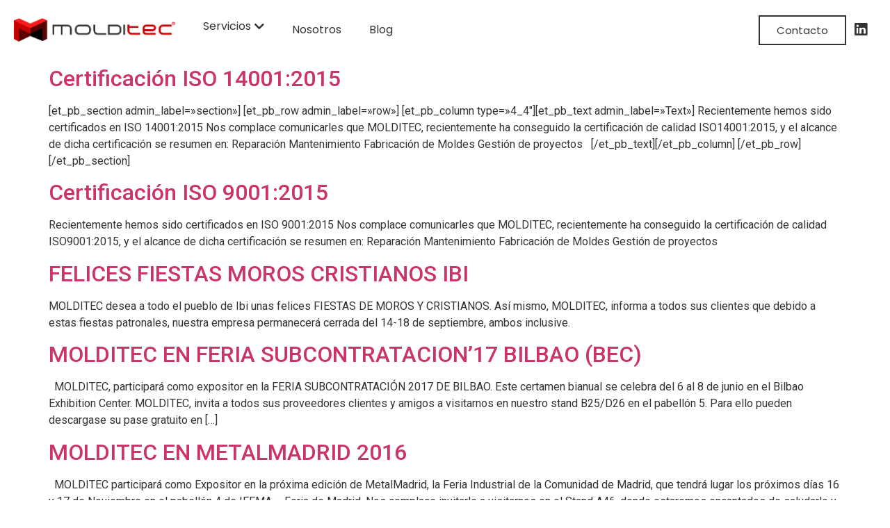

--- FILE ---
content_type: text/html; charset=UTF-8
request_url: https://molditec.es/author/molditec/
body_size: 17657
content:
<!doctype html>
<html lang="es">
<head>
	<meta charset="UTF-8">
	<meta name="viewport" content="width=device-width, initial-scale=1">
	<link rel="profile" href="https://gmpg.org/xfn/11">
	<meta name='robots' content='index, follow, max-image-preview:large, max-snippet:-1, max-video-preview:-1' />

	<!-- This site is optimized with the Yoast SEO plugin v20.9 - https://yoast.com/wordpress/plugins/seo/ -->
	<title>Molditec, autor en Molditec</title>
	<link rel="canonical" href="https://molditec.es/author/molditec/" />
	<link rel="next" href="https://molditec.es/author/molditec/page/2/" />
	<meta property="og:locale" content="es_ES" />
	<meta property="og:type" content="profile" />
	<meta property="og:title" content="Molditec, autor en Molditec" />
	<meta property="og:url" content="https://molditec.es/author/molditec/" />
	<meta property="og:site_name" content="Molditec" />
	<meta property="og:image" content="https://secure.gravatar.com/avatar/?s=500&d=mm&r=g" />
	<meta name="twitter:card" content="summary_large_image" />
	<script type="application/ld+json" class="yoast-schema-graph">{"@context":"https://schema.org","@graph":[{"@type":"ProfilePage","@id":"https://molditec.es/author/molditec/","url":"https://molditec.es/author/molditec/","name":"Molditec, autor en Molditec","isPartOf":{"@id":"https://molditec.es/#website"},"primaryImageOfPage":{"@id":"https://molditec.es/author/molditec/#primaryimage"},"image":{"@id":"https://molditec.es/author/molditec/#primaryimage"},"thumbnailUrl":"","breadcrumb":{"@id":"https://molditec.es/author/molditec/#breadcrumb"},"inLanguage":"es","potentialAction":[{"@type":"ReadAction","target":["https://molditec.es/author/molditec/"]}]},{"@type":"ImageObject","inLanguage":"es","@id":"https://molditec.es/author/molditec/#primaryimage","url":"","contentUrl":""},{"@type":"BreadcrumbList","@id":"https://molditec.es/author/molditec/#breadcrumb","itemListElement":[{"@type":"ListItem","position":1,"name":"Portada","item":"https://molditec.es/"},{"@type":"ListItem","position":2,"name":"Archivo de Molditec"}]},{"@type":"WebSite","@id":"https://molditec.es/#website","url":"https://molditec.es/","name":"Molditec","description":"","publisher":{"@id":"https://molditec.es/#organization"},"potentialAction":[{"@type":"SearchAction","target":{"@type":"EntryPoint","urlTemplate":"https://molditec.es/?s={search_term_string}"},"query-input":"required name=search_term_string"}],"inLanguage":"es"},{"@type":"Organization","@id":"https://molditec.es/#organization","name":"Molditec","url":"https://molditec.es/","logo":{"@type":"ImageObject","inLanguage":"es","@id":"https://molditec.es/#/schema/logo/image/","url":"https://molditec.es/web/wp-content/uploads/2023/04/Logo.png","contentUrl":"https://molditec.es/web/wp-content/uploads/2023/04/Logo.png","width":471,"height":71,"caption":"Molditec"},"image":{"@id":"https://molditec.es/#/schema/logo/image/"}},{"@type":"Person","@id":"https://molditec.es/#/schema/person/9e05bc30205e9f9080a63131ad4f5dfe","name":"Molditec","image":{"@type":"ImageObject","inLanguage":"es","@id":"https://molditec.es/#/schema/person/image/","url":"https://secure.gravatar.com/avatar/?s=96&d=mm&r=g","contentUrl":"https://secure.gravatar.com/avatar/?s=96&d=mm&r=g","caption":"Molditec"},"mainEntityOfPage":{"@id":"https://molditec.es/author/molditec/"}}]}</script>
	<!-- / Yoast SEO plugin. -->


<link rel="alternate" type="application/rss+xml" title="Molditec &raquo; Feed" href="https://molditec.es/feed/" />
<link rel="alternate" type="application/rss+xml" title="Molditec &raquo; Feed de los comentarios" href="https://molditec.es/comments/feed/" />
<link rel="alternate" type="application/rss+xml" title="Molditec &raquo; Feed de entradas de Molditec" href="https://molditec.es/author/molditec/feed/" />
<style id='wp-img-auto-sizes-contain-inline-css'>
img:is([sizes=auto i],[sizes^="auto," i]){contain-intrinsic-size:3000px 1500px}
/*# sourceURL=wp-img-auto-sizes-contain-inline-css */
</style>
<link rel='stylesheet' id='premium-addons-css' href='https://molditec.es/web/wp-content/plugins/premium-addons-for-elementor/assets/frontend/min-css/premium-addons.min.css?ver=4.9.57' media='all' />
<style id='wp-emoji-styles-inline-css'>

	img.wp-smiley, img.emoji {
		display: inline !important;
		border: none !important;
		box-shadow: none !important;
		height: 1em !important;
		width: 1em !important;
		margin: 0 0.07em !important;
		vertical-align: -0.1em !important;
		background: none !important;
		padding: 0 !important;
	}
/*# sourceURL=wp-emoji-styles-inline-css */
</style>
<link rel='stylesheet' id='wp-block-library-css' href='https://molditec.es/web/wp-includes/css/dist/block-library/style.min.css?ver=6.9' media='all' />
<style id='wp-block-heading-inline-css'>
h1:where(.wp-block-heading).has-background,h2:where(.wp-block-heading).has-background,h3:where(.wp-block-heading).has-background,h4:where(.wp-block-heading).has-background,h5:where(.wp-block-heading).has-background,h6:where(.wp-block-heading).has-background{padding:1.25em 2.375em}h1.has-text-align-left[style*=writing-mode]:where([style*=vertical-lr]),h1.has-text-align-right[style*=writing-mode]:where([style*=vertical-rl]),h2.has-text-align-left[style*=writing-mode]:where([style*=vertical-lr]),h2.has-text-align-right[style*=writing-mode]:where([style*=vertical-rl]),h3.has-text-align-left[style*=writing-mode]:where([style*=vertical-lr]),h3.has-text-align-right[style*=writing-mode]:where([style*=vertical-rl]),h4.has-text-align-left[style*=writing-mode]:where([style*=vertical-lr]),h4.has-text-align-right[style*=writing-mode]:where([style*=vertical-rl]),h5.has-text-align-left[style*=writing-mode]:where([style*=vertical-lr]),h5.has-text-align-right[style*=writing-mode]:where([style*=vertical-rl]),h6.has-text-align-left[style*=writing-mode]:where([style*=vertical-lr]),h6.has-text-align-right[style*=writing-mode]:where([style*=vertical-rl]){rotate:180deg}
/*# sourceURL=https://molditec.es/web/wp-includes/blocks/heading/style.min.css */
</style>
<style id='wp-block-list-inline-css'>
ol,ul{box-sizing:border-box}:root :where(.wp-block-list.has-background){padding:1.25em 2.375em}
/*# sourceURL=https://molditec.es/web/wp-includes/blocks/list/style.min.css */
</style>
<style id='wp-block-paragraph-inline-css'>
.is-small-text{font-size:.875em}.is-regular-text{font-size:1em}.is-large-text{font-size:2.25em}.is-larger-text{font-size:3em}.has-drop-cap:not(:focus):first-letter{float:left;font-size:8.4em;font-style:normal;font-weight:100;line-height:.68;margin:.05em .1em 0 0;text-transform:uppercase}body.rtl .has-drop-cap:not(:focus):first-letter{float:none;margin-left:.1em}p.has-drop-cap.has-background{overflow:hidden}:root :where(p.has-background){padding:1.25em 2.375em}:where(p.has-text-color:not(.has-link-color)) a{color:inherit}p.has-text-align-left[style*="writing-mode:vertical-lr"],p.has-text-align-right[style*="writing-mode:vertical-rl"]{rotate:180deg}
/*# sourceURL=https://molditec.es/web/wp-includes/blocks/paragraph/style.min.css */
</style>
<style id='global-styles-inline-css'>
:root{--wp--preset--aspect-ratio--square: 1;--wp--preset--aspect-ratio--4-3: 4/3;--wp--preset--aspect-ratio--3-4: 3/4;--wp--preset--aspect-ratio--3-2: 3/2;--wp--preset--aspect-ratio--2-3: 2/3;--wp--preset--aspect-ratio--16-9: 16/9;--wp--preset--aspect-ratio--9-16: 9/16;--wp--preset--color--black: #000000;--wp--preset--color--cyan-bluish-gray: #abb8c3;--wp--preset--color--white: #ffffff;--wp--preset--color--pale-pink: #f78da7;--wp--preset--color--vivid-red: #cf2e2e;--wp--preset--color--luminous-vivid-orange: #ff6900;--wp--preset--color--luminous-vivid-amber: #fcb900;--wp--preset--color--light-green-cyan: #7bdcb5;--wp--preset--color--vivid-green-cyan: #00d084;--wp--preset--color--pale-cyan-blue: #8ed1fc;--wp--preset--color--vivid-cyan-blue: #0693e3;--wp--preset--color--vivid-purple: #9b51e0;--wp--preset--gradient--vivid-cyan-blue-to-vivid-purple: linear-gradient(135deg,rgb(6,147,227) 0%,rgb(155,81,224) 100%);--wp--preset--gradient--light-green-cyan-to-vivid-green-cyan: linear-gradient(135deg,rgb(122,220,180) 0%,rgb(0,208,130) 100%);--wp--preset--gradient--luminous-vivid-amber-to-luminous-vivid-orange: linear-gradient(135deg,rgb(252,185,0) 0%,rgb(255,105,0) 100%);--wp--preset--gradient--luminous-vivid-orange-to-vivid-red: linear-gradient(135deg,rgb(255,105,0) 0%,rgb(207,46,46) 100%);--wp--preset--gradient--very-light-gray-to-cyan-bluish-gray: linear-gradient(135deg,rgb(238,238,238) 0%,rgb(169,184,195) 100%);--wp--preset--gradient--cool-to-warm-spectrum: linear-gradient(135deg,rgb(74,234,220) 0%,rgb(151,120,209) 20%,rgb(207,42,186) 40%,rgb(238,44,130) 60%,rgb(251,105,98) 80%,rgb(254,248,76) 100%);--wp--preset--gradient--blush-light-purple: linear-gradient(135deg,rgb(255,206,236) 0%,rgb(152,150,240) 100%);--wp--preset--gradient--blush-bordeaux: linear-gradient(135deg,rgb(254,205,165) 0%,rgb(254,45,45) 50%,rgb(107,0,62) 100%);--wp--preset--gradient--luminous-dusk: linear-gradient(135deg,rgb(255,203,112) 0%,rgb(199,81,192) 50%,rgb(65,88,208) 100%);--wp--preset--gradient--pale-ocean: linear-gradient(135deg,rgb(255,245,203) 0%,rgb(182,227,212) 50%,rgb(51,167,181) 100%);--wp--preset--gradient--electric-grass: linear-gradient(135deg,rgb(202,248,128) 0%,rgb(113,206,126) 100%);--wp--preset--gradient--midnight: linear-gradient(135deg,rgb(2,3,129) 0%,rgb(40,116,252) 100%);--wp--preset--font-size--small: 13px;--wp--preset--font-size--medium: 20px;--wp--preset--font-size--large: 36px;--wp--preset--font-size--x-large: 42px;--wp--preset--spacing--20: 0.44rem;--wp--preset--spacing--30: 0.67rem;--wp--preset--spacing--40: 1rem;--wp--preset--spacing--50: 1.5rem;--wp--preset--spacing--60: 2.25rem;--wp--preset--spacing--70: 3.38rem;--wp--preset--spacing--80: 5.06rem;--wp--preset--shadow--natural: 6px 6px 9px rgba(0, 0, 0, 0.2);--wp--preset--shadow--deep: 12px 12px 50px rgba(0, 0, 0, 0.4);--wp--preset--shadow--sharp: 6px 6px 0px rgba(0, 0, 0, 0.2);--wp--preset--shadow--outlined: 6px 6px 0px -3px rgb(255, 255, 255), 6px 6px rgb(0, 0, 0);--wp--preset--shadow--crisp: 6px 6px 0px rgb(0, 0, 0);}:where(.is-layout-flex){gap: 0.5em;}:where(.is-layout-grid){gap: 0.5em;}body .is-layout-flex{display: flex;}.is-layout-flex{flex-wrap: wrap;align-items: center;}.is-layout-flex > :is(*, div){margin: 0;}body .is-layout-grid{display: grid;}.is-layout-grid > :is(*, div){margin: 0;}:where(.wp-block-columns.is-layout-flex){gap: 2em;}:where(.wp-block-columns.is-layout-grid){gap: 2em;}:where(.wp-block-post-template.is-layout-flex){gap: 1.25em;}:where(.wp-block-post-template.is-layout-grid){gap: 1.25em;}.has-black-color{color: var(--wp--preset--color--black) !important;}.has-cyan-bluish-gray-color{color: var(--wp--preset--color--cyan-bluish-gray) !important;}.has-white-color{color: var(--wp--preset--color--white) !important;}.has-pale-pink-color{color: var(--wp--preset--color--pale-pink) !important;}.has-vivid-red-color{color: var(--wp--preset--color--vivid-red) !important;}.has-luminous-vivid-orange-color{color: var(--wp--preset--color--luminous-vivid-orange) !important;}.has-luminous-vivid-amber-color{color: var(--wp--preset--color--luminous-vivid-amber) !important;}.has-light-green-cyan-color{color: var(--wp--preset--color--light-green-cyan) !important;}.has-vivid-green-cyan-color{color: var(--wp--preset--color--vivid-green-cyan) !important;}.has-pale-cyan-blue-color{color: var(--wp--preset--color--pale-cyan-blue) !important;}.has-vivid-cyan-blue-color{color: var(--wp--preset--color--vivid-cyan-blue) !important;}.has-vivid-purple-color{color: var(--wp--preset--color--vivid-purple) !important;}.has-black-background-color{background-color: var(--wp--preset--color--black) !important;}.has-cyan-bluish-gray-background-color{background-color: var(--wp--preset--color--cyan-bluish-gray) !important;}.has-white-background-color{background-color: var(--wp--preset--color--white) !important;}.has-pale-pink-background-color{background-color: var(--wp--preset--color--pale-pink) !important;}.has-vivid-red-background-color{background-color: var(--wp--preset--color--vivid-red) !important;}.has-luminous-vivid-orange-background-color{background-color: var(--wp--preset--color--luminous-vivid-orange) !important;}.has-luminous-vivid-amber-background-color{background-color: var(--wp--preset--color--luminous-vivid-amber) !important;}.has-light-green-cyan-background-color{background-color: var(--wp--preset--color--light-green-cyan) !important;}.has-vivid-green-cyan-background-color{background-color: var(--wp--preset--color--vivid-green-cyan) !important;}.has-pale-cyan-blue-background-color{background-color: var(--wp--preset--color--pale-cyan-blue) !important;}.has-vivid-cyan-blue-background-color{background-color: var(--wp--preset--color--vivid-cyan-blue) !important;}.has-vivid-purple-background-color{background-color: var(--wp--preset--color--vivid-purple) !important;}.has-black-border-color{border-color: var(--wp--preset--color--black) !important;}.has-cyan-bluish-gray-border-color{border-color: var(--wp--preset--color--cyan-bluish-gray) !important;}.has-white-border-color{border-color: var(--wp--preset--color--white) !important;}.has-pale-pink-border-color{border-color: var(--wp--preset--color--pale-pink) !important;}.has-vivid-red-border-color{border-color: var(--wp--preset--color--vivid-red) !important;}.has-luminous-vivid-orange-border-color{border-color: var(--wp--preset--color--luminous-vivid-orange) !important;}.has-luminous-vivid-amber-border-color{border-color: var(--wp--preset--color--luminous-vivid-amber) !important;}.has-light-green-cyan-border-color{border-color: var(--wp--preset--color--light-green-cyan) !important;}.has-vivid-green-cyan-border-color{border-color: var(--wp--preset--color--vivid-green-cyan) !important;}.has-pale-cyan-blue-border-color{border-color: var(--wp--preset--color--pale-cyan-blue) !important;}.has-vivid-cyan-blue-border-color{border-color: var(--wp--preset--color--vivid-cyan-blue) !important;}.has-vivid-purple-border-color{border-color: var(--wp--preset--color--vivid-purple) !important;}.has-vivid-cyan-blue-to-vivid-purple-gradient-background{background: var(--wp--preset--gradient--vivid-cyan-blue-to-vivid-purple) !important;}.has-light-green-cyan-to-vivid-green-cyan-gradient-background{background: var(--wp--preset--gradient--light-green-cyan-to-vivid-green-cyan) !important;}.has-luminous-vivid-amber-to-luminous-vivid-orange-gradient-background{background: var(--wp--preset--gradient--luminous-vivid-amber-to-luminous-vivid-orange) !important;}.has-luminous-vivid-orange-to-vivid-red-gradient-background{background: var(--wp--preset--gradient--luminous-vivid-orange-to-vivid-red) !important;}.has-very-light-gray-to-cyan-bluish-gray-gradient-background{background: var(--wp--preset--gradient--very-light-gray-to-cyan-bluish-gray) !important;}.has-cool-to-warm-spectrum-gradient-background{background: var(--wp--preset--gradient--cool-to-warm-spectrum) !important;}.has-blush-light-purple-gradient-background{background: var(--wp--preset--gradient--blush-light-purple) !important;}.has-blush-bordeaux-gradient-background{background: var(--wp--preset--gradient--blush-bordeaux) !important;}.has-luminous-dusk-gradient-background{background: var(--wp--preset--gradient--luminous-dusk) !important;}.has-pale-ocean-gradient-background{background: var(--wp--preset--gradient--pale-ocean) !important;}.has-electric-grass-gradient-background{background: var(--wp--preset--gradient--electric-grass) !important;}.has-midnight-gradient-background{background: var(--wp--preset--gradient--midnight) !important;}.has-small-font-size{font-size: var(--wp--preset--font-size--small) !important;}.has-medium-font-size{font-size: var(--wp--preset--font-size--medium) !important;}.has-large-font-size{font-size: var(--wp--preset--font-size--large) !important;}.has-x-large-font-size{font-size: var(--wp--preset--font-size--x-large) !important;}
/*# sourceURL=global-styles-inline-css */
</style>

<style id='classic-theme-styles-inline-css'>
/*! This file is auto-generated */
.wp-block-button__link{color:#fff;background-color:#32373c;border-radius:9999px;box-shadow:none;text-decoration:none;padding:calc(.667em + 2px) calc(1.333em + 2px);font-size:1.125em}.wp-block-file__button{background:#32373c;color:#fff;text-decoration:none}
/*# sourceURL=/wp-includes/css/classic-themes.min.css */
</style>
<link rel='stylesheet' id='hello-elementor-css' href='https://molditec.es/web/wp-content/themes/hello-elementor/style.min.css?ver=2.7.1' media='all' />
<link rel='stylesheet' id='hello-elementor-theme-style-css' href='https://molditec.es/web/wp-content/themes/hello-elementor/theme.min.css?ver=2.7.1' media='all' />
<link rel='stylesheet' id='elementor-frontend-css' href='https://molditec.es/web/wp-content/uploads/elementor/css/custom-frontend-lite.min.css?ver=1704788534' media='all' />
<link rel='stylesheet' id='elementor-post-6-css' href='https://molditec.es/web/wp-content/uploads/elementor/css/post-6.css?ver=1704788534' media='all' />
<link rel='stylesheet' id='elementor-icons-css' href='https://molditec.es/web/wp-content/plugins/elementor/assets/lib/eicons/css/elementor-icons.min.css?ver=5.20.0' media='all' />
<link rel='stylesheet' id='swiper-css' href='https://molditec.es/web/wp-content/plugins/elementor/assets/lib/swiper/v8/css/swiper.min.css?ver=8.4.5' media='all' />
<link rel='stylesheet' id='elementor-pro-css' href='https://molditec.es/web/wp-content/uploads/elementor/css/custom-pro-frontend-lite.min.css?ver=1704788534' media='all' />
<link rel='stylesheet' id='elementor-post-395-css' href='https://molditec.es/web/wp-content/uploads/elementor/css/post-395.css?ver=1704788604' media='all' />
<link rel='stylesheet' id='elementor-post-363-css' href='https://molditec.es/web/wp-content/uploads/elementor/css/post-363.css?ver=1704788540' media='all' />
<link rel='stylesheet' id='hello-elementor-child-style-css' href='https://molditec.es/web/wp-content/themes/hello-theme-child-master%202/style.css?ver=1.0.0' media='all' />
<link rel='stylesheet' id='eael-general-css' href='https://molditec.es/web/wp-content/plugins/essential-addons-for-elementor-lite/assets/front-end/css/view/general.min.css?ver=5.8.9' media='all' />
<link rel='stylesheet' id='google-fonts-1-css' href='https://fonts.googleapis.com/css?family=Roboto%3A100%2C100italic%2C200%2C200italic%2C300%2C300italic%2C400%2C400italic%2C500%2C500italic%2C600%2C600italic%2C700%2C700italic%2C800%2C800italic%2C900%2C900italic%7CRoboto+Slab%3A100%2C100italic%2C200%2C200italic%2C300%2C300italic%2C400%2C400italic%2C500%2C500italic%2C600%2C600italic%2C700%2C700italic%2C800%2C800italic%2C900%2C900italic%7CPoppins%3A100%2C100italic%2C200%2C200italic%2C300%2C300italic%2C400%2C400italic%2C500%2C500italic%2C600%2C600italic%2C700%2C700italic%2C800%2C800italic%2C900%2C900italic&#038;display=swap&#038;ver=6.9' media='all' />
<link rel='stylesheet' id='elementor-icons-shared-0-css' href='https://molditec.es/web/wp-content/plugins/elementor/assets/lib/font-awesome/css/fontawesome.min.css?ver=5.15.3' media='all' />
<link rel='stylesheet' id='elementor-icons-fa-solid-css' href='https://molditec.es/web/wp-content/plugins/elementor/assets/lib/font-awesome/css/solid.min.css?ver=5.15.3' media='all' />
<link rel='stylesheet' id='elementor-icons-fa-brands-css' href='https://molditec.es/web/wp-content/plugins/elementor/assets/lib/font-awesome/css/brands.min.css?ver=5.15.3' media='all' />
<link rel="preconnect" href="https://fonts.gstatic.com/" crossorigin><script src="https://molditec.es/web/wp-includes/js/jquery/jquery.min.js?ver=3.7.1" id="jquery-core-js"></script>
<script src="https://molditec.es/web/wp-includes/js/jquery/jquery-migrate.min.js?ver=3.4.1" id="jquery-migrate-js"></script>
<link rel="https://api.w.org/" href="https://molditec.es/wp-json/" /><link rel="alternate" title="JSON" type="application/json" href="https://molditec.es/wp-json/wp/v2/users/2" /><link rel="EditURI" type="application/rsd+xml" title="RSD" href="https://molditec.es/web/xmlrpc.php?rsd" />
<meta name="generator" content="Elementor 3.13.3; features: e_dom_optimization, e_optimized_assets_loading, e_optimized_css_loading, a11y_improvements, additional_custom_breakpoints; settings: css_print_method-external, google_font-enabled, font_display-swap">
<link rel="icon" href="https://molditec.es/web/wp-content/uploads/2023/04/favicon-150x150.png" sizes="32x32" />
<link rel="icon" href="https://molditec.es/web/wp-content/uploads/2023/04/favicon-300x300.png" sizes="192x192" />
<link rel="apple-touch-icon" href="https://molditec.es/web/wp-content/uploads/2023/04/favicon-300x300.png" />
<meta name="msapplication-TileImage" content="https://molditec.es/web/wp-content/uploads/2023/04/favicon-300x300.png" />
<link rel='stylesheet' id='elementor-post-309-css' href='https://molditec.es/web/wp-content/uploads/elementor/css/post-309.css?ver=1704788572' media='all' />
<link rel='stylesheet' id='elementor-post-654-css' href='https://molditec.es/web/wp-content/uploads/elementor/css/post-654.css?ver=1704788572' media='all' />
<link rel='stylesheet' id='e-animations-css' href='https://molditec.es/web/wp-content/plugins/elementor/assets/lib/animations/animations.min.css?ver=3.13.3' media='all' />
</head>
<body class="archive author author-molditec author-2 wp-custom-logo wp-theme-hello-elementor wp-child-theme-hello-theme-child-master2 elementor-default elementor-kit-6">


<a class="skip-link screen-reader-text" href="#content">Ir al contenido</a>

		<div data-elementor-type="header" data-elementor-id="395" class="elementor elementor-395 elementor-location-header">
						<div class="elementor-element elementor-element-0c4830a elementor-hidden-mobile e-con-boxed e-flex e-con" data-id="0c4830a" data-element_type="container" data-settings="{&quot;content_width&quot;:&quot;boxed&quot;}">
					<div class="e-con-inner">
		<div class="elementor-element elementor-element-d208ee3 e-con-full e-flex e-con" data-id="d208ee3" data-element_type="container" data-settings="{&quot;content_width&quot;:&quot;full&quot;}">
				<div class="elementor-element elementor-element-9e0c748 elementor-widget elementor-widget-image" data-id="9e0c748" data-element_type="widget" data-widget_type="image.default">
				<div class="elementor-widget-container">
			<style>/*! elementor - v3.13.3 - 22-05-2023 */
.elementor-widget-image{text-align:center}.elementor-widget-image a{display:inline-block}.elementor-widget-image a img[src$=".svg"]{width:48px}.elementor-widget-image img{vertical-align:middle;display:inline-block}</style>													<a href="https://molditec.es">
							<img width="471" height="71" src="https://molditec.es/web/wp-content/uploads/2023/04/Logo.png" class="attachment-full size-full wp-image-112" alt="" srcset="https://molditec.es/web/wp-content/uploads/2023/04/Logo.png 471w, https://molditec.es/web/wp-content/uploads/2023/04/Logo-300x45.png 300w" sizes="(max-width: 471px) 100vw, 471px" />								</a>
															</div>
				</div>
				</div>
		<div class="elementor-element elementor-element-0f97e88 e-con-full e-flex e-con" data-id="0f97e88" data-element_type="container" data-settings="{&quot;content_width&quot;:&quot;full&quot;}">
				<div class="elementor-element elementor-element-c46d8aa elementor-align-right elementor-widget elementor-widget-button" data-id="c46d8aa" data-element_type="widget" data-widget_type="button.default">
				<div class="elementor-widget-container">
					<div class="elementor-button-wrapper">
			<a href="#elementor-action%3Aaction%3Dpopup%3Aopen%26settings%3DeyJpZCI6IjMwOSIsInRvZ2dsZSI6ZmFsc2V9" class="elementor-button-link elementor-button elementor-size-xs" role="button">
						<span class="elementor-button-content-wrapper">
							<span class="elementor-button-icon elementor-align-icon-right">
				<i aria-hidden="true" class="fas fa-chevron-down"></i>			</span>
						<span class="elementor-button-text">Servicios</span>
		</span>
					</a>
		</div>
				</div>
				</div>
				<div class="elementor-element elementor-element-b5d984f elementor-nav-menu__align-right elementor-nav-menu--dropdown-none elementor-widget elementor-widget-nav-menu" data-id="b5d984f" data-element_type="widget" data-settings="{&quot;layout&quot;:&quot;horizontal&quot;,&quot;submenu_icon&quot;:{&quot;value&quot;:&quot;&lt;i class=\&quot;fas fa-caret-down\&quot;&gt;&lt;\/i&gt;&quot;,&quot;library&quot;:&quot;fa-solid&quot;}}" data-widget_type="nav-menu.default">
				<div class="elementor-widget-container">
			<link rel="stylesheet" href="https://molditec.es/web/wp-content/uploads/elementor/css/custom-pro-widget-nav-menu.min.css?ver=1704788540">			<nav migration_allowed="1" migrated="0" role="navigation" class="elementor-nav-menu--main elementor-nav-menu__container elementor-nav-menu--layout-horizontal e--pointer-text e--animation-none">
				<ul id="menu-1-b5d984f" class="elementor-nav-menu"><li class="menu-item menu-item-type-post_type menu-item-object-page menu-item-277"><a href="https://molditec.es/nosotros/" class="elementor-item">Nosotros</a></li>
<li class="menu-item menu-item-type-post_type menu-item-object-page menu-item-276"><a href="https://molditec.es/blog/" class="elementor-item">Blog</a></li>
</ul>			</nav>
					<div class="elementor-menu-toggle" role="button" tabindex="0" aria-label="Menu Toggle" aria-expanded="false">
			<i aria-hidden="true" role="presentation" class="elementor-menu-toggle__icon--open eicon-menu-bar"></i><i aria-hidden="true" role="presentation" class="elementor-menu-toggle__icon--close eicon-close"></i>			<span class="elementor-screen-only">Menu</span>
		</div>
			<nav class="elementor-nav-menu--dropdown elementor-nav-menu__container" role="navigation" aria-hidden="true">
				<ul id="menu-2-b5d984f" class="elementor-nav-menu"><li class="menu-item menu-item-type-post_type menu-item-object-page menu-item-277"><a href="https://molditec.es/nosotros/" class="elementor-item" tabindex="-1">Nosotros</a></li>
<li class="menu-item menu-item-type-post_type menu-item-object-page menu-item-276"><a href="https://molditec.es/blog/" class="elementor-item" tabindex="-1">Blog</a></li>
</ul>			</nav>
				</div>
				</div>
				</div>
		<div class="elementor-element elementor-element-c9a6b37 e-con-full e-flex e-con" data-id="c9a6b37" data-element_type="container" data-settings="{&quot;content_width&quot;:&quot;full&quot;}">
				<div class="elementor-element elementor-element-dc6df94 elementor-align-right elementor-widget elementor-widget-button" data-id="dc6df94" data-element_type="widget" data-widget_type="button.default">
				<div class="elementor-widget-container">
					<div class="elementor-button-wrapper">
			<a href="https://molditec.es/contacto/" class="elementor-button-link elementor-button elementor-size-sm" role="button">
						<span class="elementor-button-content-wrapper">
						<span class="elementor-button-text">Contacto</span>
		</span>
					</a>
		</div>
				</div>
				</div>
				<div class="elementor-element elementor-element-2f4cf27 elementor-shape-rounded elementor-grid-0 e-grid-align-center elementor-widget elementor-widget-social-icons" data-id="2f4cf27" data-element_type="widget" data-widget_type="social-icons.default">
				<div class="elementor-widget-container">
			<style>/*! elementor - v3.13.3 - 22-05-2023 */
.elementor-widget-social-icons.elementor-grid-0 .elementor-widget-container,.elementor-widget-social-icons.elementor-grid-mobile-0 .elementor-widget-container,.elementor-widget-social-icons.elementor-grid-tablet-0 .elementor-widget-container{line-height:1;font-size:0}.elementor-widget-social-icons:not(.elementor-grid-0):not(.elementor-grid-tablet-0):not(.elementor-grid-mobile-0) .elementor-grid{display:inline-grid}.elementor-widget-social-icons .elementor-grid{grid-column-gap:var(--grid-column-gap,5px);grid-row-gap:var(--grid-row-gap,5px);grid-template-columns:var(--grid-template-columns);justify-content:var(--justify-content,center);justify-items:var(--justify-content,center)}.elementor-icon.elementor-social-icon{font-size:var(--icon-size,25px);line-height:var(--icon-size,25px);width:calc(var(--icon-size, 25px) + (2 * var(--icon-padding, .5em)));height:calc(var(--icon-size, 25px) + (2 * var(--icon-padding, .5em)))}.elementor-social-icon{--e-social-icon-icon-color:#fff;display:inline-flex;background-color:#69727d;align-items:center;justify-content:center;text-align:center;cursor:pointer}.elementor-social-icon i{color:var(--e-social-icon-icon-color)}.elementor-social-icon svg{fill:var(--e-social-icon-icon-color)}.elementor-social-icon:last-child{margin:0}.elementor-social-icon:hover{opacity:.9;color:#fff}.elementor-social-icon-android{background-color:#a4c639}.elementor-social-icon-apple{background-color:#999}.elementor-social-icon-behance{background-color:#1769ff}.elementor-social-icon-bitbucket{background-color:#205081}.elementor-social-icon-codepen{background-color:#000}.elementor-social-icon-delicious{background-color:#39f}.elementor-social-icon-deviantart{background-color:#05cc47}.elementor-social-icon-digg{background-color:#005be2}.elementor-social-icon-dribbble{background-color:#ea4c89}.elementor-social-icon-elementor{background-color:#d30c5c}.elementor-social-icon-envelope{background-color:#ea4335}.elementor-social-icon-facebook,.elementor-social-icon-facebook-f{background-color:#3b5998}.elementor-social-icon-flickr{background-color:#0063dc}.elementor-social-icon-foursquare{background-color:#2d5be3}.elementor-social-icon-free-code-camp,.elementor-social-icon-freecodecamp{background-color:#006400}.elementor-social-icon-github{background-color:#333}.elementor-social-icon-gitlab{background-color:#e24329}.elementor-social-icon-globe{background-color:#69727d}.elementor-social-icon-google-plus,.elementor-social-icon-google-plus-g{background-color:#dd4b39}.elementor-social-icon-houzz{background-color:#7ac142}.elementor-social-icon-instagram{background-color:#262626}.elementor-social-icon-jsfiddle{background-color:#487aa2}.elementor-social-icon-link{background-color:#818a91}.elementor-social-icon-linkedin,.elementor-social-icon-linkedin-in{background-color:#0077b5}.elementor-social-icon-medium{background-color:#00ab6b}.elementor-social-icon-meetup{background-color:#ec1c40}.elementor-social-icon-mixcloud{background-color:#273a4b}.elementor-social-icon-odnoklassniki{background-color:#f4731c}.elementor-social-icon-pinterest{background-color:#bd081c}.elementor-social-icon-product-hunt{background-color:#da552f}.elementor-social-icon-reddit{background-color:#ff4500}.elementor-social-icon-rss{background-color:#f26522}.elementor-social-icon-shopping-cart{background-color:#4caf50}.elementor-social-icon-skype{background-color:#00aff0}.elementor-social-icon-slideshare{background-color:#0077b5}.elementor-social-icon-snapchat{background-color:#fffc00}.elementor-social-icon-soundcloud{background-color:#f80}.elementor-social-icon-spotify{background-color:#2ebd59}.elementor-social-icon-stack-overflow{background-color:#fe7a15}.elementor-social-icon-steam{background-color:#00adee}.elementor-social-icon-stumbleupon{background-color:#eb4924}.elementor-social-icon-telegram{background-color:#2ca5e0}.elementor-social-icon-thumb-tack{background-color:#1aa1d8}.elementor-social-icon-tripadvisor{background-color:#589442}.elementor-social-icon-tumblr{background-color:#35465c}.elementor-social-icon-twitch{background-color:#6441a5}.elementor-social-icon-twitter{background-color:#1da1f2}.elementor-social-icon-viber{background-color:#665cac}.elementor-social-icon-vimeo{background-color:#1ab7ea}.elementor-social-icon-vk{background-color:#45668e}.elementor-social-icon-weibo{background-color:#dd2430}.elementor-social-icon-weixin{background-color:#31a918}.elementor-social-icon-whatsapp{background-color:#25d366}.elementor-social-icon-wordpress{background-color:#21759b}.elementor-social-icon-xing{background-color:#026466}.elementor-social-icon-yelp{background-color:#af0606}.elementor-social-icon-youtube{background-color:#cd201f}.elementor-social-icon-500px{background-color:#0099e5}.elementor-shape-rounded .elementor-icon.elementor-social-icon{border-radius:10%}.elementor-shape-circle .elementor-icon.elementor-social-icon{border-radius:50%}</style>		<div class="elementor-social-icons-wrapper elementor-grid">
							<span class="elementor-grid-item">
					<a class="elementor-icon elementor-social-icon elementor-social-icon-linkedin elementor-repeater-item-279269d" href="https://www.linkedin.com/company/molditec-ibi-s-l/" target="_blank">
						<span class="elementor-screen-only">Linkedin</span>
						<i class="fab fa-linkedin"></i>					</a>
				</span>
					</div>
				</div>
				</div>
				</div>
					</div>
				</div>
		<header class="elementor-element elementor-element-e604517 elementor-hidden-desktop elementor-hidden-tablet e-con-boxed e-flex elementor-invisible e-con" data-id="e604517" data-element_type="container" data-settings="{&quot;animation&quot;:&quot;fadeInDown&quot;,&quot;content_width&quot;:&quot;boxed&quot;}">
					<div class="e-con-inner">
		<div class="elementor-element elementor-element-71ade8d e-con-full e-flex e-con" data-id="71ade8d" data-element_type="container" data-settings="{&quot;content_width&quot;:&quot;full&quot;}">
				<div class="elementor-element elementor-element-1063a6f elementor-widget elementor-widget-image" data-id="1063a6f" data-element_type="widget" data-widget_type="image.default">
				<div class="elementor-widget-container">
																<a href="https://molditec.es">
							<img width="471" height="71" src="https://molditec.es/web/wp-content/uploads/2023/04/Logo.png" class="attachment-full size-full wp-image-112" alt="" srcset="https://molditec.es/web/wp-content/uploads/2023/04/Logo.png 471w, https://molditec.es/web/wp-content/uploads/2023/04/Logo-300x45.png 300w" sizes="(max-width: 471px) 100vw, 471px" />								</a>
															</div>
				</div>
				</div>
		<div class="elementor-element elementor-element-1845814 e-con-full e-flex e-con" data-id="1845814" data-element_type="container" data-settings="{&quot;content_width&quot;:&quot;full&quot;}">
				<div class="elementor-element elementor-element-13476e3 elementor-view-default elementor-widget elementor-widget-icon" data-id="13476e3" data-element_type="widget" data-widget_type="icon.default">
				<div class="elementor-widget-container">
					<div class="elementor-icon-wrapper">
			<a class="elementor-icon" href="#elementor-action%3Aaction%3Dpopup%3Aopen%26settings%3DeyJpZCI6IjY1NCIsInRvZ2dsZSI6ZmFsc2V9">
			<i aria-hidden="true" class="fas fa-bars"></i>			</a>
		</div>
				</div>
				</div>
				</div>
					</div>
				</header>
						</div>
		<main id="content" class="site-main">

		<div class="page-content">
					<article class="post">
				<h2 class="entry-title"><a href="https://molditec.es/certificacion-iso-140012015/">Certificación ISO 14001:2015</a></h2><a href="https://molditec.es/certificacion-iso-140012015/"></a><p>[et_pb_section admin_label=»section»] [et_pb_row admin_label=»row»] [et_pb_column type=»4_4&#8243;][et_pb_text admin_label=»Text»] Recientemente hemos sido certificados en ISO 14001:2015 Nos complace comunicarles que MOLDITEC, recientemente ha conseguido la certificación de calidad ISO14001:2015, y el alcance de dicha certificación se resumen en: Reparación Mantenimiento Fabricación de Moldes Gestión de proyectos &nbsp; [/et_pb_text][/et_pb_column] [/et_pb_row] [/et_pb_section]</p>
			</article>
					<article class="post">
				<h2 class="entry-title"><a href="https://molditec.es/certificacion-iso-90012015/">Certificación ISO 9001:2015</a></h2><a href="https://molditec.es/certificacion-iso-90012015/"></a><p>Recientemente hemos sido certificados en ISO 9001:2015 Nos complace comunicarles que MOLDITEC, recientemente ha conseguido la certificación de calidad ISO9001:2015, y el alcance de dicha certificación se resumen en: Reparación Mantenimiento Fabricación de Moldes Gestión de proyectos &nbsp;</p>
			</article>
					<article class="post">
				<h2 class="entry-title"><a href="https://molditec.es/felices-fiestas-moros-cristianos-ibi/">FELICES FIESTAS MOROS CRISTIANOS IBI</a></h2><p>MOLDITEC desea a todo el pueblo de Ibi unas felices FIESTAS DE MOROS Y CRISTIANOS. Así mismo, MOLDITEC, informa a todos sus clientes que debido a estas fiestas patronales, nuestra empresa permanecerá cerrada del 14-18 de septiembre, ambos inclusive.</p>
			</article>
					<article class="post">
				<h2 class="entry-title"><a href="https://molditec.es/molditec-en-feria-subcontratacion17-bilbao-bec/">MOLDITEC EN FERIA SUBCONTRATACION&#8217;17 BILBAO (BEC)</a></h2><p>  MOLDITEC, participará como expositor en la FERIA SUBCONTRATACIÓN 2017 DE BILBAO. Este certamen bianual se celebra del 6 al 8 de junio en el Bilbao Exhibition Center. MOLDITEC, invita a todos sus proveedores clientes y amigos a visitarnos en nuestro stand B25/D26 en el pabellón 5. Para ello pueden descargase su pase gratuito en [&hellip;]</p>
			</article>
					<article class="post">
				<h2 class="entry-title"><a href="https://molditec.es/molditec-en-metalmadrid-2016/">MOLDITEC EN METALMADRID 2016</a></h2><p>&nbsp; MOLDITEC participará como Expositor en la próxima edición de MetalMadrid, la Feria Industrial de la Comunidad de Madrid, que tendrá lugar los próximos días 16 y 17 de Noviembre en el pabellón 4 de IFEMA &#8211; Feria de Madrid. Nos complace invitarle a visitarnos en el Stand A46, donde estaremos encantados de saludarle y [&hellip;]</p>
			</article>
					<article class="post">
				<h2 class="entry-title"><a href="https://molditec.es/molditec-en-metalmadrid-2015/">MOLDITEC EN METALMADRID 2015</a></h2><p>MOLDITEC, siguiendo su política de potenciación de su marca, así como, de afianzar su posicionamiento en el mercado nacional, acude como Firma Expositora a la próxima edición de METALMADRID que, se celebrará, los próximos días 4 y 5 de noviembre. Estaremos en el STAND M13 (JUSTO A LA ENTRADA A MANO DERECHA), en el PABELLÓN 6 [&hellip;]</p>
			</article>
					<article class="post">
				<h2 class="entry-title"><a href="https://molditec.es/molditec-expuso-en-made-from-plastic/">MOLDITEC  EN «MADE FROM PLASTIC»</a></h2><p>&nbsp; Los pasados días 21 y 22 de octubre MOLDITEC acudió al primer certamen de «MADE FROM PLASTIC», en calidad de Firma Expositora, registrando en su stand un gran número de visitas. Se realizaron numerosos nuevos contactos y tuvimos la oportunidad de saludar a algunos de nuestros clientes, proveedores y amigos. Quisiéramos desde aquí agradecer a todos [&hellip;]</p>
			</article>
					<article class="post">
				<h2 class="entry-title"><a href="https://molditec.es/molditec-en-biemh-2014/">MOLDITEC EN BIEMH 2014</a></h2><p>MOLDITEC, acudió del 4-6 de junio a Bilbao, fiel a su cita con la feria nacional más importante del sector Máquina-Herramienta, BIEMH, en su vigésima octava edición. MOLDITEC acudió una vez más a este certamen bienal, con el fin de conocer las últimas tecnologías en cuanto a diseño y fabricación de moldes y matrices. MOLDITEC en su afán de [&hellip;]</p>
			</article>
					<article class="post">
				<h2 class="entry-title"><a href="https://molditec.es/nueva-web-molditec/">NUEVA WEB MOLDITEC</a></h2><p>Después de la creación de nuestra nueva marca comercial e imagen corporativa:  MOLDITEC. ¡¡¡ ESTRENAMOS NUEVA WEB !!! www.molditec.es                    Invitamos a todos nuestros amigos, clientes y proveedores a visitarla. Aquí pueden dejarnos sus comentarios y sugerencias. Algunos apartados se encuentran aún en fase de construcción, pero [&hellip;]</p>
			</article>
					<article class="post">
				<h2 class="entry-title"><a href="https://molditec.es/nueva-marca-e-imagen/">NUEVA MARCA E IMAGEN</a></h2><p>TALLER ROCIO S.L., tiene el placer de presentar a todos sus clientes, proveedores y amigos, su nueva marca comercial e imagen corporativa. Con ello queremos renovar nuestra imagen por otra más actual, dinámica y moderna, acorde con los servicios que ofrecemos a nuestros clientes. Esperamos tenga una buena acogida tanto en el sector como en [&hellip;]</p>
			</article>
			</div>

	
			<nav class="pagination">
						<div class="nav-previous"><a href="https://molditec.es/author/molditec/page/2/" ><span class="meta-nav">&larr;</span> anteriores</a></div>
						<div class="nav-next"></div>
		</nav>
	</main>
		<div data-elementor-type="footer" data-elementor-id="363" class="elementor elementor-363 elementor-location-footer">
						<div class="elementor-element elementor-element-b6cea3f e-con-boxed e-flex e-con" data-id="b6cea3f" data-element_type="container" data-settings="{&quot;content_width&quot;:&quot;boxed&quot;}">
					<div class="e-con-inner">
				<div class="elementor-element elementor-element-194f03d elementor-widget-divider--view-line elementor-widget elementor-widget-divider" data-id="194f03d" data-element_type="widget" data-widget_type="divider.default">
				<div class="elementor-widget-container">
			<style>/*! elementor - v3.13.3 - 22-05-2023 */
.elementor-widget-divider{--divider-border-style:none;--divider-border-width:1px;--divider-color:#0c0d0e;--divider-icon-size:20px;--divider-element-spacing:10px;--divider-pattern-height:24px;--divider-pattern-size:20px;--divider-pattern-url:none;--divider-pattern-repeat:repeat-x}.elementor-widget-divider .elementor-divider{display:flex}.elementor-widget-divider .elementor-divider__text{font-size:15px;line-height:1;max-width:95%}.elementor-widget-divider .elementor-divider__element{margin:0 var(--divider-element-spacing);flex-shrink:0}.elementor-widget-divider .elementor-icon{font-size:var(--divider-icon-size)}.elementor-widget-divider .elementor-divider-separator{display:flex;margin:0;direction:ltr}.elementor-widget-divider--view-line_icon .elementor-divider-separator,.elementor-widget-divider--view-line_text .elementor-divider-separator{align-items:center}.elementor-widget-divider--view-line_icon .elementor-divider-separator:after,.elementor-widget-divider--view-line_icon .elementor-divider-separator:before,.elementor-widget-divider--view-line_text .elementor-divider-separator:after,.elementor-widget-divider--view-line_text .elementor-divider-separator:before{display:block;content:"";border-bottom:0;flex-grow:1;border-top:var(--divider-border-width) var(--divider-border-style) var(--divider-color)}.elementor-widget-divider--element-align-left .elementor-divider .elementor-divider-separator>.elementor-divider__svg:first-of-type{flex-grow:0;flex-shrink:100}.elementor-widget-divider--element-align-left .elementor-divider-separator:before{content:none}.elementor-widget-divider--element-align-left .elementor-divider__element{margin-left:0}.elementor-widget-divider--element-align-right .elementor-divider .elementor-divider-separator>.elementor-divider__svg:last-of-type{flex-grow:0;flex-shrink:100}.elementor-widget-divider--element-align-right .elementor-divider-separator:after{content:none}.elementor-widget-divider--element-align-right .elementor-divider__element{margin-right:0}.elementor-widget-divider:not(.elementor-widget-divider--view-line_text):not(.elementor-widget-divider--view-line_icon) .elementor-divider-separator{border-top:var(--divider-border-width) var(--divider-border-style) var(--divider-color)}.elementor-widget-divider--separator-type-pattern{--divider-border-style:none}.elementor-widget-divider--separator-type-pattern.elementor-widget-divider--view-line .elementor-divider-separator,.elementor-widget-divider--separator-type-pattern:not(.elementor-widget-divider--view-line) .elementor-divider-separator:after,.elementor-widget-divider--separator-type-pattern:not(.elementor-widget-divider--view-line) .elementor-divider-separator:before,.elementor-widget-divider--separator-type-pattern:not([class*=elementor-widget-divider--view]) .elementor-divider-separator{width:100%;min-height:var(--divider-pattern-height);-webkit-mask-size:var(--divider-pattern-size) 100%;mask-size:var(--divider-pattern-size) 100%;-webkit-mask-repeat:var(--divider-pattern-repeat);mask-repeat:var(--divider-pattern-repeat);background-color:var(--divider-color);-webkit-mask-image:var(--divider-pattern-url);mask-image:var(--divider-pattern-url)}.elementor-widget-divider--no-spacing{--divider-pattern-size:auto}.elementor-widget-divider--bg-round{--divider-pattern-repeat:round}.rtl .elementor-widget-divider .elementor-divider__text{direction:rtl}.e-con-inner>.elementor-widget-divider,.e-con>.elementor-widget-divider{width:var(--container-widget-width,100%);--flex-grow:var(--container-widget-flex-grow)}</style>		<div class="elementor-divider">
			<span class="elementor-divider-separator">
						</span>
		</div>
				</div>
				</div>
					</div>
				</div>
		<div class="elementor-element elementor-element-f92ccac elementor-hidden-tablet elementor-hidden-mobile e-con-boxed e-flex e-con" data-id="f92ccac" data-element_type="container" data-settings="{&quot;content_width&quot;:&quot;boxed&quot;}">
					<div class="e-con-inner">
		<div class="elementor-element elementor-element-a026995 e-con-full e-flex e-con" data-id="a026995" data-element_type="container" data-settings="{&quot;content_width&quot;:&quot;full&quot;}">
				<div class="elementor-element elementor-element-f90fb11 elementor-widget elementor-widget-image" data-id="f90fb11" data-element_type="widget" data-widget_type="image.default">
				<div class="elementor-widget-container">
																<a href="https://molditec.es">
							<img width="263" height="159" src="https://molditec.es/web/wp-content/uploads/2023/05/Recurso-37.png" class="attachment-full size-full wp-image-365" alt="" loading="lazy" />								</a>
															</div>
				</div>
				<div class="elementor-element elementor-element-575f077 elementor-widget elementor-widget-image" data-id="575f077" data-element_type="widget" data-widget_type="image.default">
				<div class="elementor-widget-container">
																<a href="https://molditec.es">
							<img width="182" height="113" src="https://molditec.es/web/wp-content/uploads/2023/05/Recurso-43.png" class="attachment-full size-full wp-image-371" alt="" loading="lazy" />								</a>
															</div>
				</div>
				</div>
		<div class="elementor-element elementor-element-bbb0edc e-con-full e-flex e-con" data-id="bbb0edc" data-element_type="container" data-settings="{&quot;content_width&quot;:&quot;full&quot;}">
				<div class="elementor-element elementor-element-1db7075 elementor-widget elementor-widget-heading" data-id="1db7075" data-element_type="widget" data-widget_type="heading.default">
				<div class="elementor-widget-container">
			<style>/*! elementor - v3.13.3 - 22-05-2023 */
.elementor-heading-title{padding:0;margin:0;line-height:1}.elementor-widget-heading .elementor-heading-title[class*=elementor-size-]>a{color:inherit;font-size:inherit;line-height:inherit}.elementor-widget-heading .elementor-heading-title.elementor-size-small{font-size:15px}.elementor-widget-heading .elementor-heading-title.elementor-size-medium{font-size:19px}.elementor-widget-heading .elementor-heading-title.elementor-size-large{font-size:29px}.elementor-widget-heading .elementor-heading-title.elementor-size-xl{font-size:39px}.elementor-widget-heading .elementor-heading-title.elementor-size-xxl{font-size:59px}</style><h2 class="elementor-heading-title elementor-size-default">Asociados a</h2>		</div>
				</div>
		<div class="elementor-element elementor-element-d7ceb75 e-con-boxed e-flex e-con" data-id="d7ceb75" data-element_type="container" data-settings="{&quot;content_width&quot;:&quot;boxed&quot;}">
					<div class="e-con-inner">
				<div class="elementor-element elementor-element-3642fe0 elementor-widget elementor-widget-image" data-id="3642fe0" data-element_type="widget" data-widget_type="image.default">
				<div class="elementor-widget-container">
															<img width="470" height="187" src="https://molditec.es/web/wp-content/uploads/2023/05/posjuB.png" class="attachment-large size-large wp-image-345" alt="" loading="lazy" srcset="https://molditec.es/web/wp-content/uploads/2023/05/posjuB.png 470w, https://molditec.es/web/wp-content/uploads/2023/05/posjuB-300x119.png 300w" sizes="auto, (max-width: 470px) 100vw, 470px" />															</div>
				</div>
				<div class="elementor-element elementor-element-ff73b3a elementor-widget elementor-widget-image" data-id="ff73b3a" data-element_type="widget" data-widget_type="image.default">
				<div class="elementor-widget-container">
															<img width="301" height="224" src="https://molditec.es/web/wp-content/uploads/2023/05/OpDsim.png" class="attachment-large size-large wp-image-344" alt="" loading="lazy" />															</div>
				</div>
					</div>
				</div>
				<div class="elementor-element elementor-element-0919417 elementor-widget-divider--view-line elementor-widget elementor-widget-divider" data-id="0919417" data-element_type="widget" data-widget_type="divider.default">
				<div class="elementor-widget-container">
					<div class="elementor-divider">
			<span class="elementor-divider-separator">
						</span>
		</div>
				</div>
				</div>
		<div class="elementor-element elementor-element-e1bb3eb e-con-boxed e-flex e-con" data-id="e1bb3eb" data-element_type="container" data-settings="{&quot;content_width&quot;:&quot;boxed&quot;}">
					<div class="e-con-inner">
				<div class="elementor-element elementor-element-62b8406 elementor-widget elementor-widget-image" data-id="62b8406" data-element_type="widget" data-widget_type="image.default">
				<div class="elementor-widget-container">
															<img width="202" height="54" src="https://molditec.es/web/wp-content/uploads/2023/05/MadVsB.png" class="attachment-large size-large wp-image-373" alt="" loading="lazy" />															</div>
				</div>
				<div class="elementor-element elementor-element-44da918 elementor-widget elementor-widget-image" data-id="44da918" data-element_type="widget" data-widget_type="image.default">
				<div class="elementor-widget-container">
															<img width="177" height="100" src="https://molditec.es/web/wp-content/uploads/2023/05/a1GJFO.png" class="attachment-large size-large wp-image-372" alt="" loading="lazy" />															</div>
				</div>
					</div>
				</div>
		<div class="elementor-element elementor-element-6f3ddb3 e-con-boxed e-flex e-con" data-id="6f3ddb3" data-element_type="container" data-settings="{&quot;content_width&quot;:&quot;boxed&quot;}">
					<div class="e-con-inner">
				<div class="elementor-element elementor-element-b4236b9 elementor-widget elementor-widget-text-editor" data-id="b4236b9" data-element_type="widget" data-widget_type="text-editor.default">
				<div class="elementor-widget-container">
			<style>/*! elementor - v3.13.3 - 22-05-2023 */
.elementor-widget-text-editor.elementor-drop-cap-view-stacked .elementor-drop-cap{background-color:#69727d;color:#fff}.elementor-widget-text-editor.elementor-drop-cap-view-framed .elementor-drop-cap{color:#69727d;border:3px solid;background-color:transparent}.elementor-widget-text-editor:not(.elementor-drop-cap-view-default) .elementor-drop-cap{margin-top:8px}.elementor-widget-text-editor:not(.elementor-drop-cap-view-default) .elementor-drop-cap-letter{width:1em;height:1em}.elementor-widget-text-editor .elementor-drop-cap{float:left;text-align:center;line-height:1;font-size:50px}.elementor-widget-text-editor .elementor-drop-cap-letter{display:inline-block}</style>				<p>Taller Rocio S.L. ha recibido una ayuda de 6.800,41 € dentro del programa de incentivos ligados al autoconsumo y almacenamiento, con fuentes de energía renovable, así como a la implantación de sistemas térmicos renovables en el sector residencial en el marco del Plan de Recuperación, Transformación y Resiliencia, financiado por la Unión Europea – NextGenerationEU.</p>						</div>
				</div>
					</div>
				</div>
		<div class="elementor-element elementor-element-517c527 e-con-boxed e-flex e-con" data-id="517c527" data-element_type="container" data-settings="{&quot;content_width&quot;:&quot;boxed&quot;}">
					<div class="e-con-inner">
				<div class="elementor-element elementor-element-3b9dc3a elementor-widget elementor-widget-image" data-id="3b9dc3a" data-element_type="widget" data-widget_type="image.default">
				<div class="elementor-widget-container">
															<img width="800" height="76" src="https://molditec.es/web/wp-content/uploads/2023/07/subvencion_molditec_2023-1024x97.png" class="attachment-large size-large wp-image-2505" alt="" loading="lazy" srcset="https://molditec.es/web/wp-content/uploads/2023/07/subvencion_molditec_2023-1024x97.png 1024w, https://molditec.es/web/wp-content/uploads/2023/07/subvencion_molditec_2023-300x28.png 300w, https://molditec.es/web/wp-content/uploads/2023/07/subvencion_molditec_2023-768x72.png 768w, https://molditec.es/web/wp-content/uploads/2023/07/subvencion_molditec_2023.png 1146w" sizes="auto, (max-width: 800px) 100vw, 800px" />															</div>
				</div>
					</div>
				</div>
				</div>
		<div class="elementor-element elementor-element-e7159bf e-con-full e-flex e-con" data-id="e7159bf" data-element_type="container" data-settings="{&quot;content_width&quot;:&quot;full&quot;}">
				<div class="elementor-element elementor-element-ff8bd9b elementor-widget elementor-widget-heading" data-id="ff8bd9b" data-element_type="widget" data-widget_type="heading.default">
				<div class="elementor-widget-container">
			<h2 class="elementor-heading-title elementor-size-default">Mapa del Sitio</h2>		</div>
				</div>
				<div class="elementor-element elementor-element-2d7c5d7 elementor-nav-menu__align-center elementor-nav-menu--dropdown-none elementor-widget elementor-widget-nav-menu" data-id="2d7c5d7" data-element_type="widget" data-settings="{&quot;layout&quot;:&quot;vertical&quot;,&quot;submenu_icon&quot;:{&quot;value&quot;:&quot;&lt;i class=\&quot;fas fa-caret-down\&quot;&gt;&lt;\/i&gt;&quot;,&quot;library&quot;:&quot;fa-solid&quot;}}" data-widget_type="nav-menu.default">
				<div class="elementor-widget-container">
						<nav migration_allowed="1" migrated="0" role="navigation" class="elementor-nav-menu--main elementor-nav-menu__container elementor-nav-menu--layout-vertical e--pointer-text e--animation-none">
				<ul id="menu-1-2d7c5d7" class="elementor-nav-menu sm-vertical"><li class="menu-item menu-item-type-post_type menu-item-object-page menu-item-home menu-item-377"><a href="https://molditec.es/" class="elementor-item">Inicio</a></li>
<li class="menu-item menu-item-type-post_type menu-item-object-page menu-item-376"><a href="https://molditec.es/diseno/" class="elementor-item">Diseño</a></li>
<li class="menu-item menu-item-type-post_type menu-item-object-page menu-item-380"><a href="https://molditec.es/prototipado/" class="elementor-item">Prototipado</a></li>
<li class="menu-item menu-item-type-post_type menu-item-object-page menu-item-378"><a href="https://molditec.es/mecanizado/" class="elementor-item">Mecanizado</a></li>
<li class="menu-item menu-item-type-post_type menu-item-object-page menu-item-379"><a href="https://molditec.es/produccion/" class="elementor-item">Producción</a></li>
<li class="menu-item menu-item-type-post_type menu-item-object-page menu-item-381"><a href="https://molditec.es/nosotros/" class="elementor-item">Nosotros</a></li>
<li class="menu-item menu-item-type-post_type menu-item-object-page menu-item-374"><a href="https://molditec.es/blog/" class="elementor-item">Blog</a></li>
<li class="menu-item menu-item-type-post_type menu-item-object-page menu-item-375"><a href="https://molditec.es/contacto/" class="elementor-item">Contacto</a></li>
</ul>			</nav>
					<div class="elementor-menu-toggle" role="button" tabindex="0" aria-label="Menu Toggle" aria-expanded="false">
			<i aria-hidden="true" role="presentation" class="elementor-menu-toggle__icon--open eicon-menu-bar"></i><i aria-hidden="true" role="presentation" class="elementor-menu-toggle__icon--close eicon-close"></i>			<span class="elementor-screen-only">Menu</span>
		</div>
			<nav class="elementor-nav-menu--dropdown elementor-nav-menu__container" role="navigation" aria-hidden="true">
				<ul id="menu-2-2d7c5d7" class="elementor-nav-menu sm-vertical"><li class="menu-item menu-item-type-post_type menu-item-object-page menu-item-home menu-item-377"><a href="https://molditec.es/" class="elementor-item" tabindex="-1">Inicio</a></li>
<li class="menu-item menu-item-type-post_type menu-item-object-page menu-item-376"><a href="https://molditec.es/diseno/" class="elementor-item" tabindex="-1">Diseño</a></li>
<li class="menu-item menu-item-type-post_type menu-item-object-page menu-item-380"><a href="https://molditec.es/prototipado/" class="elementor-item" tabindex="-1">Prototipado</a></li>
<li class="menu-item menu-item-type-post_type menu-item-object-page menu-item-378"><a href="https://molditec.es/mecanizado/" class="elementor-item" tabindex="-1">Mecanizado</a></li>
<li class="menu-item menu-item-type-post_type menu-item-object-page menu-item-379"><a href="https://molditec.es/produccion/" class="elementor-item" tabindex="-1">Producción</a></li>
<li class="menu-item menu-item-type-post_type menu-item-object-page menu-item-381"><a href="https://molditec.es/nosotros/" class="elementor-item" tabindex="-1">Nosotros</a></li>
<li class="menu-item menu-item-type-post_type menu-item-object-page menu-item-374"><a href="https://molditec.es/blog/" class="elementor-item" tabindex="-1">Blog</a></li>
<li class="menu-item menu-item-type-post_type menu-item-object-page menu-item-375"><a href="https://molditec.es/contacto/" class="elementor-item" tabindex="-1">Contacto</a></li>
</ul>			</nav>
				</div>
				</div>
				</div>
		<div class="elementor-element elementor-element-15808e9 e-con-full e-flex e-con" data-id="15808e9" data-element_type="container" data-settings="{&quot;content_width&quot;:&quot;full&quot;}">
				<div class="elementor-element elementor-element-6a2746d elementor-widget elementor-widget-heading" data-id="6a2746d" data-element_type="widget" data-widget_type="heading.default">
				<div class="elementor-widget-container">
			<h2 class="elementor-heading-title elementor-size-default">¿Necesitas ayuda?</h2>		</div>
				</div>
				<div class="elementor-element elementor-element-55de098 elementor-position-left elementor-vertical-align-middle elementor-widget elementor-widget-image-box" data-id="55de098" data-element_type="widget" data-widget_type="image-box.default">
				<div class="elementor-widget-container">
			<style>.elementor-widget-image-box .elementor-image-box-content{width:100%}@media (min-width:737px){.elementor-widget-image-box.elementor-position-left .elementor-image-box-wrapper,.elementor-widget-image-box.elementor-position-right .elementor-image-box-wrapper{display:flex}.elementor-widget-image-box.elementor-position-right .elementor-image-box-wrapper{text-align:right;flex-direction:row-reverse}.elementor-widget-image-box.elementor-position-left .elementor-image-box-wrapper{text-align:left;flex-direction:row}.elementor-widget-image-box.elementor-position-top .elementor-image-box-img{margin:auto}.elementor-widget-image-box.elementor-vertical-align-top .elementor-image-box-wrapper{align-items:flex-start}.elementor-widget-image-box.elementor-vertical-align-middle .elementor-image-box-wrapper{align-items:center}.elementor-widget-image-box.elementor-vertical-align-bottom .elementor-image-box-wrapper{align-items:flex-end}}@media (max-width:736px){.elementor-widget-image-box .elementor-image-box-img{margin-left:auto!important;margin-right:auto!important;margin-bottom:15px}}.elementor-widget-image-box .elementor-image-box-img{display:inline-block}.elementor-widget-image-box .elementor-image-box-title a{color:inherit}.elementor-widget-image-box .elementor-image-box-wrapper{text-align:center}.elementor-widget-image-box .elementor-image-box-description{margin:0}</style><div class="elementor-image-box-wrapper"><figure class="elementor-image-box-img"><img width="65" height="65" src="https://molditec.es/web/wp-content/uploads/2023/05/Recurso-42.png" class="attachment-full size-full wp-image-370" alt="" loading="lazy" /></figure><div class="elementor-image-box-content"><h3 class="elementor-image-box-title">C/Madrid 8, 03440 Ibi,  Alicante – España.</h3></div></div>		</div>
				</div>
				<div class="elementor-element elementor-element-be91d74 elementor-position-left elementor-vertical-align-middle elementor-widget elementor-widget-image-box" data-id="be91d74" data-element_type="widget" data-widget_type="image-box.default">
				<div class="elementor-widget-container">
			<div class="elementor-image-box-wrapper"><figure class="elementor-image-box-img"><img width="65" height="65" src="https://molditec.es/web/wp-content/uploads/2023/05/Recurso-40.png" class="attachment-full size-full wp-image-368" alt="" loading="lazy" /></figure><div class="elementor-image-box-content"><h3 class="elementor-image-box-title">molditec@molditec.es</h3></div></div>		</div>
				</div>
				<div class="elementor-element elementor-element-92657f2 elementor-position-left elementor-vertical-align-middle elementor-widget elementor-widget-image-box" data-id="92657f2" data-element_type="widget" data-widget_type="image-box.default">
				<div class="elementor-widget-container">
			<div class="elementor-image-box-wrapper"><figure class="elementor-image-box-img"><img width="65" height="65" src="https://molditec.es/web/wp-content/uploads/2023/05/Recurso-41.png" class="attachment-full size-full wp-image-369" alt="" loading="lazy" /></figure><div class="elementor-image-box-content"><h3 class="elementor-image-box-title">+34 965 554 288</h3></div></div>		</div>
				</div>
				</div>
					</div>
				</div>
		<div class="elementor-element elementor-element-b508047 elementor-hidden-desktop elementor-hidden-tablet e-con-boxed e-flex e-con" data-id="b508047" data-element_type="container" data-settings="{&quot;content_width&quot;:&quot;boxed&quot;}">
					<div class="e-con-inner">
		<div class="elementor-element elementor-element-1c31131 e-con-full e-flex e-con" data-id="1c31131" data-element_type="container" data-settings="{&quot;content_width&quot;:&quot;full&quot;}">
				<div class="elementor-element elementor-element-4e5591c elementor-widget-mobile__width-initial elementor-widget elementor-widget-image" data-id="4e5591c" data-element_type="widget" data-widget_type="image.default">
				<div class="elementor-widget-container">
																<a href="https://molditec.es">
							<img width="263" height="159" src="https://molditec.es/web/wp-content/uploads/2023/05/Recurso-37.png" class="attachment-full size-full wp-image-365" alt="" loading="lazy" />								</a>
															</div>
				</div>
				<div class="elementor-element elementor-element-0361b0a elementor-widget-mobile__width-initial elementor-widget elementor-widget-image" data-id="0361b0a" data-element_type="widget" data-widget_type="image.default">
				<div class="elementor-widget-container">
																<a href="https://molditec.es">
							<img width="182" height="113" src="https://molditec.es/web/wp-content/uploads/2023/05/Recurso-43.png" class="attachment-full size-full wp-image-371" alt="" loading="lazy" />								</a>
															</div>
				</div>
				<div class="elementor-element elementor-element-bb9fa2e elementor-widget-mobile__width-inherit elementor-widget elementor-widget-heading" data-id="bb9fa2e" data-element_type="widget" data-widget_type="heading.default">
				<div class="elementor-widget-container">
			<h2 class="elementor-heading-title elementor-size-default">Asociados a</h2>		</div>
				</div>
				<div class="elementor-element elementor-element-03753c7 elementor-widget-mobile__width-initial elementor-widget elementor-widget-image" data-id="03753c7" data-element_type="widget" data-widget_type="image.default">
				<div class="elementor-widget-container">
															<img width="470" height="187" src="https://molditec.es/web/wp-content/uploads/2023/05/posjuB.png" class="attachment-large size-large wp-image-345" alt="" loading="lazy" srcset="https://molditec.es/web/wp-content/uploads/2023/05/posjuB.png 470w, https://molditec.es/web/wp-content/uploads/2023/05/posjuB-300x119.png 300w" sizes="auto, (max-width: 470px) 100vw, 470px" />															</div>
				</div>
				<div class="elementor-element elementor-element-3c020b7 elementor-widget-mobile__width-initial elementor-widget elementor-widget-image" data-id="3c020b7" data-element_type="widget" data-widget_type="image.default">
				<div class="elementor-widget-container">
															<img width="301" height="224" src="https://molditec.es/web/wp-content/uploads/2023/05/OpDsim.png" class="attachment-large size-large wp-image-344" alt="" loading="lazy" />															</div>
				</div>
				</div>
		<div class="elementor-element elementor-element-cc09050 e-con-full e-flex e-con" data-id="cc09050" data-element_type="container" data-settings="{&quot;content_width&quot;:&quot;full&quot;}">
				<div class="elementor-element elementor-element-4502b2f elementor-widget-mobile__width-inherit elementor-widget-divider--view-line elementor-widget elementor-widget-divider" data-id="4502b2f" data-element_type="widget" data-widget_type="divider.default">
				<div class="elementor-widget-container">
					<div class="elementor-divider">
			<span class="elementor-divider-separator">
						</span>
		</div>
				</div>
				</div>
				<div class="elementor-element elementor-element-1bb2517 elementor-widget-mobile__width-initial elementor-widget elementor-widget-image" data-id="1bb2517" data-element_type="widget" data-widget_type="image.default">
				<div class="elementor-widget-container">
															<img width="202" height="54" src="https://molditec.es/web/wp-content/uploads/2023/05/MadVsB.png" class="attachment-large size-large wp-image-373" alt="" loading="lazy" />															</div>
				</div>
				<div class="elementor-element elementor-element-ff91744 elementor-widget-mobile__width-initial elementor-widget elementor-widget-image" data-id="ff91744" data-element_type="widget" data-widget_type="image.default">
				<div class="elementor-widget-container">
															<img width="177" height="100" src="https://molditec.es/web/wp-content/uploads/2023/05/a1GJFO.png" class="attachment-large size-large wp-image-372" alt="" loading="lazy" />															</div>
				</div>
				<div class="elementor-element elementor-element-de588ff elementor-widget elementor-widget-text-editor" data-id="de588ff" data-element_type="widget" data-widget_type="text-editor.default">
				<div class="elementor-widget-container">
							<p>Taller Rocio S.L. ha recibido una ayuda de 6.800,41 € dentro del programa de incentivos ligados al autoconsumo y almacenamiento, con fuentes de energía renovable, así como a la implantación de sistemas térmicos renovables en el sector residencial en el marco del Plan de Recuperación, Transformación y Resiliencia, financiado por la Unión Europea – NextGenerationEU.</p>						</div>
				</div>
				<div class="elementor-element elementor-element-fd8b6d3 elementor-widget elementor-widget-image" data-id="fd8b6d3" data-element_type="widget" data-widget_type="image.default">
				<div class="elementor-widget-container">
															<img width="800" height="76" src="https://molditec.es/web/wp-content/uploads/2023/07/subvencion_molditec_2023-1024x97.png" class="attachment-large size-large wp-image-2505" alt="" loading="lazy" srcset="https://molditec.es/web/wp-content/uploads/2023/07/subvencion_molditec_2023-1024x97.png 1024w, https://molditec.es/web/wp-content/uploads/2023/07/subvencion_molditec_2023-300x28.png 300w, https://molditec.es/web/wp-content/uploads/2023/07/subvencion_molditec_2023-768x72.png 768w, https://molditec.es/web/wp-content/uploads/2023/07/subvencion_molditec_2023.png 1146w" sizes="auto, (max-width: 800px) 100vw, 800px" />															</div>
				</div>
				</div>
		<div class="elementor-element elementor-element-df8fb07 e-con-full e-flex e-con" data-id="df8fb07" data-element_type="container" data-settings="{&quot;content_width&quot;:&quot;full&quot;}">
				<div class="elementor-element elementor-element-8a17875 elementor-widget elementor-widget-heading" data-id="8a17875" data-element_type="widget" data-widget_type="heading.default">
				<div class="elementor-widget-container">
			<h2 class="elementor-heading-title elementor-size-default">Mapa del Sitio</h2>		</div>
				</div>
				<div class="elementor-element elementor-element-622bea6 elementor-nav-menu__align-left elementor-nav-menu--dropdown-none elementor-widget elementor-widget-nav-menu" data-id="622bea6" data-element_type="widget" data-settings="{&quot;layout&quot;:&quot;horizontal&quot;,&quot;submenu_icon&quot;:{&quot;value&quot;:&quot;&lt;i class=\&quot;fas fa-caret-down\&quot;&gt;&lt;\/i&gt;&quot;,&quot;library&quot;:&quot;fa-solid&quot;}}" data-widget_type="nav-menu.default">
				<div class="elementor-widget-container">
						<nav migration_allowed="1" migrated="0" role="navigation" class="elementor-nav-menu--main elementor-nav-menu__container elementor-nav-menu--layout-horizontal e--pointer-text e--animation-none">
				<ul id="menu-1-622bea6" class="elementor-nav-menu"><li class="menu-item menu-item-type-post_type menu-item-object-page menu-item-home menu-item-377"><a href="https://molditec.es/" class="elementor-item">Inicio</a></li>
<li class="menu-item menu-item-type-post_type menu-item-object-page menu-item-376"><a href="https://molditec.es/diseno/" class="elementor-item">Diseño</a></li>
<li class="menu-item menu-item-type-post_type menu-item-object-page menu-item-380"><a href="https://molditec.es/prototipado/" class="elementor-item">Prototipado</a></li>
<li class="menu-item menu-item-type-post_type menu-item-object-page menu-item-378"><a href="https://molditec.es/mecanizado/" class="elementor-item">Mecanizado</a></li>
<li class="menu-item menu-item-type-post_type menu-item-object-page menu-item-379"><a href="https://molditec.es/produccion/" class="elementor-item">Producción</a></li>
<li class="menu-item menu-item-type-post_type menu-item-object-page menu-item-381"><a href="https://molditec.es/nosotros/" class="elementor-item">Nosotros</a></li>
<li class="menu-item menu-item-type-post_type menu-item-object-page menu-item-374"><a href="https://molditec.es/blog/" class="elementor-item">Blog</a></li>
<li class="menu-item menu-item-type-post_type menu-item-object-page menu-item-375"><a href="https://molditec.es/contacto/" class="elementor-item">Contacto</a></li>
</ul>			</nav>
					<div class="elementor-menu-toggle" role="button" tabindex="0" aria-label="Menu Toggle" aria-expanded="false">
			<i aria-hidden="true" role="presentation" class="elementor-menu-toggle__icon--open eicon-menu-bar"></i><i aria-hidden="true" role="presentation" class="elementor-menu-toggle__icon--close eicon-close"></i>			<span class="elementor-screen-only">Menu</span>
		</div>
			<nav class="elementor-nav-menu--dropdown elementor-nav-menu__container" role="navigation" aria-hidden="true">
				<ul id="menu-2-622bea6" class="elementor-nav-menu"><li class="menu-item menu-item-type-post_type menu-item-object-page menu-item-home menu-item-377"><a href="https://molditec.es/" class="elementor-item" tabindex="-1">Inicio</a></li>
<li class="menu-item menu-item-type-post_type menu-item-object-page menu-item-376"><a href="https://molditec.es/diseno/" class="elementor-item" tabindex="-1">Diseño</a></li>
<li class="menu-item menu-item-type-post_type menu-item-object-page menu-item-380"><a href="https://molditec.es/prototipado/" class="elementor-item" tabindex="-1">Prototipado</a></li>
<li class="menu-item menu-item-type-post_type menu-item-object-page menu-item-378"><a href="https://molditec.es/mecanizado/" class="elementor-item" tabindex="-1">Mecanizado</a></li>
<li class="menu-item menu-item-type-post_type menu-item-object-page menu-item-379"><a href="https://molditec.es/produccion/" class="elementor-item" tabindex="-1">Producción</a></li>
<li class="menu-item menu-item-type-post_type menu-item-object-page menu-item-381"><a href="https://molditec.es/nosotros/" class="elementor-item" tabindex="-1">Nosotros</a></li>
<li class="menu-item menu-item-type-post_type menu-item-object-page menu-item-374"><a href="https://molditec.es/blog/" class="elementor-item" tabindex="-1">Blog</a></li>
<li class="menu-item menu-item-type-post_type menu-item-object-page menu-item-375"><a href="https://molditec.es/contacto/" class="elementor-item" tabindex="-1">Contacto</a></li>
</ul>			</nav>
				</div>
				</div>
				</div>
		<div class="elementor-element elementor-element-103b8ff e-con-full elementor-hidden-desktop e-flex e-con" data-id="103b8ff" data-element_type="container" data-settings="{&quot;content_width&quot;:&quot;full&quot;}">
				<div class="elementor-element elementor-element-1a1468d elementor-widget elementor-widget-heading" data-id="1a1468d" data-element_type="widget" data-widget_type="heading.default">
				<div class="elementor-widget-container">
			<h2 class="elementor-heading-title elementor-size-default">¿Necesitas ayuda?</h2>		</div>
				</div>
				<div class="elementor-element elementor-element-f6a001f elementor-vertical-align-middle elementor-position-top elementor-widget elementor-widget-image-box" data-id="f6a001f" data-element_type="widget" data-widget_type="image-box.default">
				<div class="elementor-widget-container">
			<div class="elementor-image-box-wrapper"><figure class="elementor-image-box-img"><img width="65" height="65" src="https://molditec.es/web/wp-content/uploads/2023/05/Recurso-42.png" class="attachment-full size-full wp-image-370" alt="" loading="lazy" /></figure><div class="elementor-image-box-content"><h3 class="elementor-image-box-title">C/Madrid 8, 03440 Ibi,  Alicante – España.</h3></div></div>		</div>
				</div>
				<div class="elementor-element elementor-element-47ea9b5 elementor-vertical-align-middle elementor-position-top elementor-widget elementor-widget-image-box" data-id="47ea9b5" data-element_type="widget" data-widget_type="image-box.default">
				<div class="elementor-widget-container">
			<div class="elementor-image-box-wrapper"><figure class="elementor-image-box-img"><img width="65" height="65" src="https://molditec.es/web/wp-content/uploads/2023/05/Recurso-40.png" class="attachment-full size-full wp-image-368" alt="" loading="lazy" /></figure><div class="elementor-image-box-content"><h3 class="elementor-image-box-title">molditec@molditec.es</h3></div></div>		</div>
				</div>
				<div class="elementor-element elementor-element-86a1f06 elementor-vertical-align-middle elementor-position-top elementor-widget elementor-widget-image-box" data-id="86a1f06" data-element_type="widget" data-widget_type="image-box.default">
				<div class="elementor-widget-container">
			<div class="elementor-image-box-wrapper"><figure class="elementor-image-box-img"><img width="65" height="65" src="https://molditec.es/web/wp-content/uploads/2023/05/Recurso-41.png" class="attachment-full size-full wp-image-369" alt="" loading="lazy" /></figure><div class="elementor-image-box-content"><h3 class="elementor-image-box-title">+34 965 554 288</h3></div></div>		</div>
				</div>
				</div>
		<div class="elementor-element elementor-element-2a8c5c0 e-con-full elementor-hidden-tablet elementor-hidden-mobile e-flex e-con" data-id="2a8c5c0" data-element_type="container" data-settings="{&quot;content_width&quot;:&quot;full&quot;}">
				<div class="elementor-element elementor-element-11c8cec elementor-widget elementor-widget-heading" data-id="11c8cec" data-element_type="widget" data-widget_type="heading.default">
				<div class="elementor-widget-container">
			<h2 class="elementor-heading-title elementor-size-default">¿Necesitas ayuda?</h2>		</div>
				</div>
				<div class="elementor-element elementor-element-6a9876a elementor-position-left elementor-vertical-align-middle elementor-widget elementor-widget-image-box" data-id="6a9876a" data-element_type="widget" data-widget_type="image-box.default">
				<div class="elementor-widget-container">
			<div class="elementor-image-box-wrapper"><figure class="elementor-image-box-img"><img width="65" height="65" src="https://molditec.es/web/wp-content/uploads/2023/05/Recurso-42.png" class="attachment-full size-full wp-image-370" alt="" loading="lazy" /></figure><div class="elementor-image-box-content"><h3 class="elementor-image-box-title">C/Madrid 8, 03440 Ibi,  Alicante – España.</h3></div></div>		</div>
				</div>
				<div class="elementor-element elementor-element-e04f1d3 elementor-position-left elementor-vertical-align-middle elementor-widget elementor-widget-image-box" data-id="e04f1d3" data-element_type="widget" data-widget_type="image-box.default">
				<div class="elementor-widget-container">
			<div class="elementor-image-box-wrapper"><figure class="elementor-image-box-img"><img width="65" height="65" src="https://molditec.es/web/wp-content/uploads/2023/05/Recurso-40.png" class="attachment-full size-full wp-image-368" alt="" loading="lazy" /></figure><div class="elementor-image-box-content"><h3 class="elementor-image-box-title">molditec@molditec.es</h3></div></div>		</div>
				</div>
				<div class="elementor-element elementor-element-6ffa9dc elementor-position-left elementor-vertical-align-middle elementor-widget elementor-widget-image-box" data-id="6ffa9dc" data-element_type="widget" data-widget_type="image-box.default">
				<div class="elementor-widget-container">
			<div class="elementor-image-box-wrapper"><figure class="elementor-image-box-img"><img width="65" height="65" src="https://molditec.es/web/wp-content/uploads/2023/05/Recurso-41.png" class="attachment-full size-full wp-image-369" alt="" loading="lazy" /></figure><div class="elementor-image-box-content"><h3 class="elementor-image-box-title">+34 965 554 288</h3></div></div>		</div>
				</div>
				</div>
					</div>
				</div>
		<div class="elementor-element elementor-element-6255e4f elementor-hidden-desktop elementor-hidden-mobile e-con-boxed e-flex e-con" data-id="6255e4f" data-element_type="container" data-settings="{&quot;content_width&quot;:&quot;boxed&quot;}">
					<div class="e-con-inner">
		<div class="elementor-element elementor-element-50ef661 e-con-full e-flex e-con" data-id="50ef661" data-element_type="container" data-settings="{&quot;content_width&quot;:&quot;full&quot;}">
				<div class="elementor-element elementor-element-cfdfadf elementor-widget-tablet__width-initial elementor-widget-mobile__width-initial elementor-widget elementor-widget-image" data-id="cfdfadf" data-element_type="widget" data-widget_type="image.default">
				<div class="elementor-widget-container">
																<a href="https://molditec.es">
							<img width="263" height="159" src="https://molditec.es/web/wp-content/uploads/2023/05/Recurso-37.png" class="attachment-full size-full wp-image-365" alt="" loading="lazy" />								</a>
															</div>
				</div>
				<div class="elementor-element elementor-element-00522d3 elementor-widget-tablet__width-initial elementor-widget-mobile__width-initial elementor-widget elementor-widget-image" data-id="00522d3" data-element_type="widget" data-widget_type="image.default">
				<div class="elementor-widget-container">
																<a href="https://molditec.es">
							<img width="182" height="113" src="https://molditec.es/web/wp-content/uploads/2023/05/Recurso-43.png" class="attachment-full size-full wp-image-371" alt="" loading="lazy" />								</a>
															</div>
				</div>
				<div class="elementor-element elementor-element-576e3d3 elementor-widget-tablet__width-inherit elementor-widget-mobile__width-inherit elementor-widget elementor-widget-heading" data-id="576e3d3" data-element_type="widget" data-widget_type="heading.default">
				<div class="elementor-widget-container">
			<h2 class="elementor-heading-title elementor-size-default">Asociados a</h2>		</div>
				</div>
				<div class="elementor-element elementor-element-7ae06e5 elementor-widget-tablet__width-initial elementor-widget-mobile__width-initial elementor-widget elementor-widget-image" data-id="7ae06e5" data-element_type="widget" data-widget_type="image.default">
				<div class="elementor-widget-container">
															<img width="470" height="187" src="https://molditec.es/web/wp-content/uploads/2023/05/posjuB.png" class="attachment-large size-large wp-image-345" alt="" loading="lazy" srcset="https://molditec.es/web/wp-content/uploads/2023/05/posjuB.png 470w, https://molditec.es/web/wp-content/uploads/2023/05/posjuB-300x119.png 300w" sizes="auto, (max-width: 470px) 100vw, 470px" />															</div>
				</div>
				<div class="elementor-element elementor-element-9b556b6 elementor-widget-tablet__width-initial elementor-widget-mobile__width-initial elementor-widget elementor-widget-image" data-id="9b556b6" data-element_type="widget" data-widget_type="image.default">
				<div class="elementor-widget-container">
															<img width="301" height="224" src="https://molditec.es/web/wp-content/uploads/2023/05/OpDsim.png" class="attachment-large size-large wp-image-344" alt="" loading="lazy" />															</div>
				</div>
				<div class="elementor-element elementor-element-8c6db8d elementor-widget-tablet__width-initial elementor-widget-mobile__width-initial elementor-widget elementor-widget-image" data-id="8c6db8d" data-element_type="widget" data-widget_type="image.default">
				<div class="elementor-widget-container">
															<img width="202" height="54" src="https://molditec.es/web/wp-content/uploads/2023/05/MadVsB.png" class="attachment-large size-large wp-image-373" alt="" loading="lazy" />															</div>
				</div>
				<div class="elementor-element elementor-element-1a8e223 elementor-widget-tablet__width-initial elementor-widget-mobile__width-initial elementor-widget elementor-widget-image" data-id="1a8e223" data-element_type="widget" data-widget_type="image.default">
				<div class="elementor-widget-container">
															<img width="177" height="100" src="https://molditec.es/web/wp-content/uploads/2023/05/a1GJFO.png" class="attachment-large size-large wp-image-372" alt="" loading="lazy" />															</div>
				</div>
				<div class="elementor-element elementor-element-8bb4fc6 elementor-widget elementor-widget-text-editor" data-id="8bb4fc6" data-element_type="widget" data-widget_type="text-editor.default">
				<div class="elementor-widget-container">
							<p>Taller Rocio S.L. ha recibido una ayuda de 6.800,41 € dentro del programa de incentivos ligados al autoconsumo y almacenamiento, con fuentes de energía renovable, así como a la implantación de sistemas térmicos renovables en el sector residencial en el marco del Plan de Recuperación, Transformación y Resiliencia, financiado por la Unión Europea – NextGenerationEU.</p>						</div>
				</div>
				<div class="elementor-element elementor-element-b6d9df8 elementor-widget elementor-widget-image" data-id="b6d9df8" data-element_type="widget" data-widget_type="image.default">
				<div class="elementor-widget-container">
															<img width="800" height="76" src="https://molditec.es/web/wp-content/uploads/2023/07/subvencion_molditec_2023-1024x97.png" class="attachment-large size-large wp-image-2505" alt="" loading="lazy" srcset="https://molditec.es/web/wp-content/uploads/2023/07/subvencion_molditec_2023-1024x97.png 1024w, https://molditec.es/web/wp-content/uploads/2023/07/subvencion_molditec_2023-300x28.png 300w, https://molditec.es/web/wp-content/uploads/2023/07/subvencion_molditec_2023-768x72.png 768w, https://molditec.es/web/wp-content/uploads/2023/07/subvencion_molditec_2023.png 1146w" sizes="auto, (max-width: 800px) 100vw, 800px" />															</div>
				</div>
				</div>
		<div class="elementor-element elementor-element-b993cc5 e-con-full e-flex e-con" data-id="b993cc5" data-element_type="container" data-settings="{&quot;content_width&quot;:&quot;full&quot;}">
				<div class="elementor-element elementor-element-f47248a elementor-widget elementor-widget-heading" data-id="f47248a" data-element_type="widget" data-widget_type="heading.default">
				<div class="elementor-widget-container">
			<h2 class="elementor-heading-title elementor-size-default">Mapa del Sitio</h2>		</div>
				</div>
				<div class="elementor-element elementor-element-308ccef elementor-nav-menu__align-justify elementor-nav-menu--dropdown-none elementor-widget elementor-widget-nav-menu" data-id="308ccef" data-element_type="widget" data-settings="{&quot;layout&quot;:&quot;vertical&quot;,&quot;submenu_icon&quot;:{&quot;value&quot;:&quot;&lt;i class=\&quot;fas fa-caret-down\&quot;&gt;&lt;\/i&gt;&quot;,&quot;library&quot;:&quot;fa-solid&quot;}}" data-widget_type="nav-menu.default">
				<div class="elementor-widget-container">
						<nav migration_allowed="1" migrated="0" role="navigation" class="elementor-nav-menu--main elementor-nav-menu__container elementor-nav-menu--layout-vertical e--pointer-text e--animation-none">
				<ul id="menu-1-308ccef" class="elementor-nav-menu sm-vertical"><li class="menu-item menu-item-type-post_type menu-item-object-page menu-item-home menu-item-377"><a href="https://molditec.es/" class="elementor-item">Inicio</a></li>
<li class="menu-item menu-item-type-post_type menu-item-object-page menu-item-376"><a href="https://molditec.es/diseno/" class="elementor-item">Diseño</a></li>
<li class="menu-item menu-item-type-post_type menu-item-object-page menu-item-380"><a href="https://molditec.es/prototipado/" class="elementor-item">Prototipado</a></li>
<li class="menu-item menu-item-type-post_type menu-item-object-page menu-item-378"><a href="https://molditec.es/mecanizado/" class="elementor-item">Mecanizado</a></li>
<li class="menu-item menu-item-type-post_type menu-item-object-page menu-item-379"><a href="https://molditec.es/produccion/" class="elementor-item">Producción</a></li>
<li class="menu-item menu-item-type-post_type menu-item-object-page menu-item-381"><a href="https://molditec.es/nosotros/" class="elementor-item">Nosotros</a></li>
<li class="menu-item menu-item-type-post_type menu-item-object-page menu-item-374"><a href="https://molditec.es/blog/" class="elementor-item">Blog</a></li>
<li class="menu-item menu-item-type-post_type menu-item-object-page menu-item-375"><a href="https://molditec.es/contacto/" class="elementor-item">Contacto</a></li>
</ul>			</nav>
					<div class="elementor-menu-toggle" role="button" tabindex="0" aria-label="Menu Toggle" aria-expanded="false">
			<i aria-hidden="true" role="presentation" class="elementor-menu-toggle__icon--open eicon-menu-bar"></i><i aria-hidden="true" role="presentation" class="elementor-menu-toggle__icon--close eicon-close"></i>			<span class="elementor-screen-only">Menu</span>
		</div>
			<nav class="elementor-nav-menu--dropdown elementor-nav-menu__container" role="navigation" aria-hidden="true">
				<ul id="menu-2-308ccef" class="elementor-nav-menu sm-vertical"><li class="menu-item menu-item-type-post_type menu-item-object-page menu-item-home menu-item-377"><a href="https://molditec.es/" class="elementor-item" tabindex="-1">Inicio</a></li>
<li class="menu-item menu-item-type-post_type menu-item-object-page menu-item-376"><a href="https://molditec.es/diseno/" class="elementor-item" tabindex="-1">Diseño</a></li>
<li class="menu-item menu-item-type-post_type menu-item-object-page menu-item-380"><a href="https://molditec.es/prototipado/" class="elementor-item" tabindex="-1">Prototipado</a></li>
<li class="menu-item menu-item-type-post_type menu-item-object-page menu-item-378"><a href="https://molditec.es/mecanizado/" class="elementor-item" tabindex="-1">Mecanizado</a></li>
<li class="menu-item menu-item-type-post_type menu-item-object-page menu-item-379"><a href="https://molditec.es/produccion/" class="elementor-item" tabindex="-1">Producción</a></li>
<li class="menu-item menu-item-type-post_type menu-item-object-page menu-item-381"><a href="https://molditec.es/nosotros/" class="elementor-item" tabindex="-1">Nosotros</a></li>
<li class="menu-item menu-item-type-post_type menu-item-object-page menu-item-374"><a href="https://molditec.es/blog/" class="elementor-item" tabindex="-1">Blog</a></li>
<li class="menu-item menu-item-type-post_type menu-item-object-page menu-item-375"><a href="https://molditec.es/contacto/" class="elementor-item" tabindex="-1">Contacto</a></li>
</ul>			</nav>
				</div>
				</div>
				</div>
		<div class="elementor-element elementor-element-009c6f8 e-con-full e-flex e-con" data-id="009c6f8" data-element_type="container" data-settings="{&quot;content_width&quot;:&quot;full&quot;}">
				<div class="elementor-element elementor-element-88b1c06 elementor-widget elementor-widget-heading" data-id="88b1c06" data-element_type="widget" data-widget_type="heading.default">
				<div class="elementor-widget-container">
			<h2 class="elementor-heading-title elementor-size-default">¿Necesitas ayuda?</h2>		</div>
				</div>
				<div class="elementor-element elementor-element-e858340 elementor-vertical-align-middle elementor-position-top elementor-widget elementor-widget-image-box" data-id="e858340" data-element_type="widget" data-widget_type="image-box.default">
				<div class="elementor-widget-container">
			<div class="elementor-image-box-wrapper"><figure class="elementor-image-box-img"><img width="65" height="65" src="https://molditec.es/web/wp-content/uploads/2023/05/Recurso-42.png" class="attachment-full size-full wp-image-370" alt="" loading="lazy" /></figure><div class="elementor-image-box-content"><h3 class="elementor-image-box-title">C/Madrid 8, 03440 Ibi,  Alicante – España.</h3></div></div>		</div>
				</div>
				<div class="elementor-element elementor-element-12187ce elementor-vertical-align-middle elementor-position-top elementor-widget elementor-widget-image-box" data-id="12187ce" data-element_type="widget" data-widget_type="image-box.default">
				<div class="elementor-widget-container">
			<div class="elementor-image-box-wrapper"><figure class="elementor-image-box-img"><img width="65" height="65" src="https://molditec.es/web/wp-content/uploads/2023/05/Recurso-40.png" class="attachment-full size-full wp-image-368" alt="" loading="lazy" /></figure><div class="elementor-image-box-content"><h3 class="elementor-image-box-title">molditec@molditec.es</h3></div></div>		</div>
				</div>
				<div class="elementor-element elementor-element-cc2e7e6 elementor-vertical-align-middle elementor-position-top elementor-widget elementor-widget-image-box" data-id="cc2e7e6" data-element_type="widget" data-widget_type="image-box.default">
				<div class="elementor-widget-container">
			<div class="elementor-image-box-wrapper"><figure class="elementor-image-box-img"><img width="65" height="65" src="https://molditec.es/web/wp-content/uploads/2023/05/Recurso-41.png" class="attachment-full size-full wp-image-369" alt="" loading="lazy" /></figure><div class="elementor-image-box-content"><h3 class="elementor-image-box-title">+34 965 554 288</h3></div></div>		</div>
				</div>
				</div>
					</div>
				</div>
		<div class="elementor-element elementor-element-f7aa609 e-con-boxed e-flex e-con" data-id="f7aa609" data-element_type="container" data-settings="{&quot;content_width&quot;:&quot;boxed&quot;}">
					<div class="e-con-inner">
				<div class="elementor-element elementor-element-2109a64 elementor-widget-divider--view-line elementor-widget elementor-widget-divider" data-id="2109a64" data-element_type="widget" data-widget_type="divider.default">
				<div class="elementor-widget-container">
					<div class="elementor-divider">
			<span class="elementor-divider-separator">
						</span>
		</div>
				</div>
				</div>
				<div class="elementor-element elementor-element-2399681 elementor-widget elementor-widget-heading" data-id="2399681" data-element_type="widget" data-widget_type="heading.default">
				<div class="elementor-widget-container">
			<h2 class="elementor-heading-title elementor-size-default">Molditec S.L 2023 |&nbsp;<a href="/politica-de-privacidad/">Pol&iacute;tica de Privacidad</a> | <a href="/politica-de-cookies/">Pol&iacute;tica de Cookies</a> | <a href="/aviso-legal/">Aviso Legal</a> | <a href="/acesibilidad/">Accesibilidad</a></h2>		</div>
				</div>
					</div>
				</div>
						</div>
		
<script type="speculationrules">
{"prefetch":[{"source":"document","where":{"and":[{"href_matches":"/*"},{"not":{"href_matches":["/web/wp-*.php","/web/wp-admin/*","/web/wp-content/uploads/*","/web/wp-content/*","/web/wp-content/plugins/*","/web/wp-content/themes/hello-theme-child-master%202/*","/web/wp-content/themes/hello-elementor/*","/*\\?(.+)"]}},{"not":{"selector_matches":"a[rel~=\"nofollow\"]"}},{"not":{"selector_matches":".no-prefetch, .no-prefetch a"}}]},"eagerness":"conservative"}]}
</script>
		<div data-elementor-type="popup" data-elementor-id="309" class="elementor elementor-309 elementor-location-popup" data-elementor-settings="{&quot;entrance_animation&quot;:&quot;fadeInDown&quot;,&quot;exit_animation&quot;:&quot;fadeInDown&quot;,&quot;entrance_animation_duration&quot;:{&quot;unit&quot;:&quot;px&quot;,&quot;size&quot;:1.2,&quot;sizes&quot;:[]},&quot;timing&quot;:[]}">
						<div class="elementor-element elementor-element-36d8ea1 e-con-boxed e-flex e-con" data-id="36d8ea1" data-element_type="container" data-settings="{&quot;content_width&quot;:&quot;boxed&quot;}">
					<div class="e-con-inner">
		<div class="elementor-element elementor-element-42b64ce e-con-full e-flex e-con" data-id="42b64ce" data-element_type="container" data-settings="{&quot;content_width&quot;:&quot;full&quot;}">
				<div class="elementor-element elementor-element-f40b513 elementor-widget elementor-widget-heading" data-id="f40b513" data-element_type="widget" data-widget_type="heading.default">
				<div class="elementor-widget-container">
			<h2 class="elementor-heading-title elementor-size-default">Nuestro <strong>Servicios</strong></h2>		</div>
				</div>
				<div class="elementor-element elementor-element-e71d010 elementor-widget elementor-widget-spacer" data-id="e71d010" data-element_type="widget" data-widget_type="spacer.default">
				<div class="elementor-widget-container">
			<style>/*! elementor - v3.13.3 - 22-05-2023 */
.elementor-column .elementor-spacer-inner{height:var(--spacer-size)}.e-con{--container-widget-width:100%}.e-con-inner>.elementor-widget-spacer,.e-con>.elementor-widget-spacer{width:var(--container-widget-width,var(--spacer-size));--align-self:var(--container-widget-align-self,initial);--flex-shrink:0}.e-con-inner>.elementor-widget-spacer>.elementor-widget-container,.e-con-inner>.elementor-widget-spacer>.elementor-widget-container>.elementor-spacer,.e-con>.elementor-widget-spacer>.elementor-widget-container,.e-con>.elementor-widget-spacer>.elementor-widget-container>.elementor-spacer{height:100%}.e-con-inner>.elementor-widget-spacer>.elementor-widget-container>.elementor-spacer>.elementor-spacer-inner,.e-con>.elementor-widget-spacer>.elementor-widget-container>.elementor-spacer>.elementor-spacer-inner{height:var(--container-widget-height,var(--spacer-size))}</style>		<div class="elementor-spacer">
			<div class="elementor-spacer-inner"></div>
		</div>
				</div>
				</div>
				</div>
		<div class="elementor-element elementor-element-df840ae e-con-full e-flex e-con" data-id="df840ae" data-element_type="container" data-settings="{&quot;content_width&quot;:&quot;full&quot;}">
				<div class="elementor-element elementor-element-131a6c6 elementor-nav-menu__align-left elementor-nav-menu--dropdown-none elementor-widget elementor-widget-nav-menu" data-id="131a6c6" data-element_type="widget" data-settings="{&quot;layout&quot;:&quot;vertical&quot;,&quot;submenu_icon&quot;:{&quot;value&quot;:&quot;&lt;i class=\&quot;\&quot;&gt;&lt;\/i&gt;&quot;,&quot;library&quot;:&quot;&quot;}}" data-widget_type="nav-menu.default">
				<div class="elementor-widget-container">
						<nav migration_allowed="1" migrated="0" role="navigation" class="elementor-nav-menu--main elementor-nav-menu__container elementor-nav-menu--layout-vertical e--pointer-text e--animation-none">
				<ul id="menu-1-131a6c6" class="elementor-nav-menu sm-vertical"><li class="menu-item menu-item-type-post_type menu-item-object-page menu-item-234"><a href="https://molditec.es/diseno/" class="elementor-item">> Diseño</a></li>
<li class="menu-item menu-item-type-post_type menu-item-object-page menu-item-233"><a href="https://molditec.es/prototipado/" class="elementor-item">> Prototipado</a></li>
<li class="menu-item menu-item-type-post_type menu-item-object-page menu-item-235"><a href="https://molditec.es/mecanizado/" class="elementor-item">> Mecanizado</a></li>
<li class="menu-item menu-item-type-post_type menu-item-object-page menu-item-232"><a href="https://molditec.es/produccion/" class="elementor-item">> Producción</a></li>
</ul>			</nav>
					<div class="elementor-menu-toggle" role="button" tabindex="0" aria-label="Menu Toggle" aria-expanded="false">
			<i aria-hidden="true" role="presentation" class="elementor-menu-toggle__icon--open eicon-menu-bar"></i><i aria-hidden="true" role="presentation" class="elementor-menu-toggle__icon--close eicon-close"></i>			<span class="elementor-screen-only">Menu</span>
		</div>
			<nav class="elementor-nav-menu--dropdown elementor-nav-menu__container" role="navigation" aria-hidden="true">
				<ul id="menu-2-131a6c6" class="elementor-nav-menu sm-vertical"><li class="menu-item menu-item-type-post_type menu-item-object-page menu-item-234"><a href="https://molditec.es/diseno/" class="elementor-item" tabindex="-1">> Diseño</a></li>
<li class="menu-item menu-item-type-post_type menu-item-object-page menu-item-233"><a href="https://molditec.es/prototipado/" class="elementor-item" tabindex="-1">> Prototipado</a></li>
<li class="menu-item menu-item-type-post_type menu-item-object-page menu-item-235"><a href="https://molditec.es/mecanizado/" class="elementor-item" tabindex="-1">> Mecanizado</a></li>
<li class="menu-item menu-item-type-post_type menu-item-object-page menu-item-232"><a href="https://molditec.es/produccion/" class="elementor-item" tabindex="-1">> Producción</a></li>
</ul>			</nav>
				</div>
				</div>
				</div>
		<div class="elementor-element elementor-element-fbc8082 e-con-full e-flex e-con" data-id="fbc8082" data-element_type="container" data-settings="{&quot;content_width&quot;:&quot;full&quot;,&quot;background_background&quot;:&quot;classic&quot;}">
				<div class="elementor-element elementor-element-3fcdd1b elementor-widget elementor-widget-image" data-id="3fcdd1b" data-element_type="widget" data-widget_type="image.default">
				<div class="elementor-widget-container">
															<img width="540" height="271" src="https://molditec.es/web/wp-content/uploads/2023/04/Recurso-30.png" class="attachment-full size-full wp-image-241" alt="" loading="lazy" srcset="https://molditec.es/web/wp-content/uploads/2023/04/Recurso-30.png 540w, https://molditec.es/web/wp-content/uploads/2023/04/Recurso-30-300x151.png 300w" sizes="auto, (max-width: 540px) 100vw, 540px" />															</div>
				</div>
				<div class="elementor-element elementor-element-4a133c2 elementor-align-center elementor-widget elementor-widget-button" data-id="4a133c2" data-element_type="widget" data-widget_type="button.default">
				<div class="elementor-widget-container">
					<div class="elementor-button-wrapper">
			<a href="#" class="elementor-button-link elementor-button elementor-size-sm" role="button">
						<span class="elementor-button-content-wrapper">
						<span class="elementor-button-text">> Más información</span>
		</span>
					</a>
		</div>
				</div>
				</div>
				</div>
		<div class="elementor-element elementor-element-db9089f e-con-full e-flex e-con" data-id="db9089f" data-element_type="container" data-settings="{&quot;content_width&quot;:&quot;full&quot;}">
				<div class="elementor-element elementor-element-9a3c0eb elementor-nav-menu__align-right elementor-nav-menu--dropdown-none elementor-widget elementor-widget-nav-menu" data-id="9a3c0eb" data-element_type="widget" data-settings="{&quot;layout&quot;:&quot;horizontal&quot;,&quot;submenu_icon&quot;:{&quot;value&quot;:&quot;&lt;i class=\&quot;fas fa-caret-down\&quot;&gt;&lt;\/i&gt;&quot;,&quot;library&quot;:&quot;fa-solid&quot;}}" data-widget_type="nav-menu.default">
				<div class="elementor-widget-container">
						<nav migration_allowed="1" migrated="0" role="navigation" class="elementor-nav-menu--main elementor-nav-menu__container elementor-nav-menu--layout-horizontal e--pointer-text e--animation-none">
				<ul id="menu-1-9a3c0eb" class="elementor-nav-menu"><li class="menu-item menu-item-type-post_type menu-item-object-page menu-item-277"><a href="https://molditec.es/nosotros/" class="elementor-item">Nosotros</a></li>
<li class="menu-item menu-item-type-post_type menu-item-object-page menu-item-276"><a href="https://molditec.es/blog/" class="elementor-item">Blog</a></li>
</ul>			</nav>
					<div class="elementor-menu-toggle" role="button" tabindex="0" aria-label="Menu Toggle" aria-expanded="false">
			<i aria-hidden="true" role="presentation" class="elementor-menu-toggle__icon--open eicon-menu-bar"></i><i aria-hidden="true" role="presentation" class="elementor-menu-toggle__icon--close eicon-close"></i>			<span class="elementor-screen-only">Menu</span>
		</div>
			<nav class="elementor-nav-menu--dropdown elementor-nav-menu__container" role="navigation" aria-hidden="true">
				<ul id="menu-2-9a3c0eb" class="elementor-nav-menu"><li class="menu-item menu-item-type-post_type menu-item-object-page menu-item-277"><a href="https://molditec.es/nosotros/" class="elementor-item" tabindex="-1">Nosotros</a></li>
<li class="menu-item menu-item-type-post_type menu-item-object-page menu-item-276"><a href="https://molditec.es/blog/" class="elementor-item" tabindex="-1">Blog</a></li>
</ul>			</nav>
				</div>
				</div>
				<div class="elementor-element elementor-element-a993c7f elementor-align-right elementor-widget elementor-widget-button" data-id="a993c7f" data-element_type="widget" data-widget_type="button.default">
				<div class="elementor-widget-container">
					<div class="elementor-button-wrapper">
			<a href="https://molditec.es/contacto/" class="elementor-button-link elementor-button elementor-size-sm" role="button">
						<span class="elementor-button-content-wrapper">
						<span class="elementor-button-text">Contacto</span>
		</span>
					</a>
		</div>
				</div>
				</div>
				<div class="elementor-element elementor-element-7c041ec elementor-shape-rounded elementor-grid-0 e-grid-align-center elementor-widget elementor-widget-social-icons" data-id="7c041ec" data-element_type="widget" data-widget_type="social-icons.default">
				<div class="elementor-widget-container">
					<div class="elementor-social-icons-wrapper elementor-grid">
							<span class="elementor-grid-item">
					<a class="elementor-icon elementor-social-icon elementor-social-icon-linkedin elementor-repeater-item-279269d" href="https://www.linkedin.com/company/molditec-ibi-s-l/" target="_blank">
						<span class="elementor-screen-only">Linkedin</span>
						<i class="fab fa-linkedin"></i>					</a>
				</span>
					</div>
				</div>
				</div>
				</div>
					</div>
				</div>
						</div>
				<div data-elementor-type="popup" data-elementor-id="654" class="elementor elementor-654 elementor-location-popup" data-elementor-settings="{&quot;entrance_animation&quot;:&quot;fadeInDown&quot;,&quot;exit_animation&quot;:&quot;fadeInDown&quot;,&quot;exit_animation_mobile&quot;:&quot;fadeInRight&quot;,&quot;entrance_animation_mobile&quot;:&quot;none&quot;,&quot;entrance_animation_duration&quot;:{&quot;unit&quot;:&quot;px&quot;,&quot;size&quot;:1,&quot;sizes&quot;:[]},&quot;timing&quot;:[]}">
						<div class="elementor-element elementor-element-36d8ea1 e-con-boxed e-flex e-con" data-id="36d8ea1" data-element_type="container" data-settings="{&quot;content_width&quot;:&quot;boxed&quot;}">
					<div class="e-con-inner">
		<div class="elementor-element elementor-element-42b64ce e-con-full e-flex e-con" data-id="42b64ce" data-element_type="container" data-settings="{&quot;content_width&quot;:&quot;full&quot;}">
				<div class="elementor-element elementor-element-f40b513 elementor-widget elementor-widget-heading" data-id="f40b513" data-element_type="widget" data-widget_type="heading.default">
				<div class="elementor-widget-container">
			<h2 class="elementor-heading-title elementor-size-default">Nuestro <strong>Servicios</strong></h2>		</div>
				</div>
				</div>
		<div class="elementor-element elementor-element-df840ae e-con-full e-flex e-con" data-id="df840ae" data-element_type="container" data-settings="{&quot;content_width&quot;:&quot;full&quot;}">
				<div class="elementor-element elementor-element-131a6c6 elementor-nav-menu__align-left elementor-nav-menu--dropdown-none elementor-widget elementor-widget-nav-menu" data-id="131a6c6" data-element_type="widget" data-settings="{&quot;layout&quot;:&quot;vertical&quot;,&quot;submenu_icon&quot;:{&quot;value&quot;:&quot;&lt;i class=\&quot;\&quot;&gt;&lt;\/i&gt;&quot;,&quot;library&quot;:&quot;&quot;}}" data-widget_type="nav-menu.default">
				<div class="elementor-widget-container">
						<nav migration_allowed="1" migrated="0" role="navigation" class="elementor-nav-menu--main elementor-nav-menu__container elementor-nav-menu--layout-vertical e--pointer-text e--animation-none">
				<ul id="menu-1-131a6c6" class="elementor-nav-menu sm-vertical"><li class="menu-item menu-item-type-post_type menu-item-object-page menu-item-234"><a href="https://molditec.es/diseno/" class="elementor-item">> Diseño</a></li>
<li class="menu-item menu-item-type-post_type menu-item-object-page menu-item-233"><a href="https://molditec.es/prototipado/" class="elementor-item">> Prototipado</a></li>
<li class="menu-item menu-item-type-post_type menu-item-object-page menu-item-235"><a href="https://molditec.es/mecanizado/" class="elementor-item">> Mecanizado</a></li>
<li class="menu-item menu-item-type-post_type menu-item-object-page menu-item-232"><a href="https://molditec.es/produccion/" class="elementor-item">> Producción</a></li>
</ul>			</nav>
					<div class="elementor-menu-toggle" role="button" tabindex="0" aria-label="Menu Toggle" aria-expanded="false">
			<i aria-hidden="true" role="presentation" class="elementor-menu-toggle__icon--open eicon-menu-bar"></i><i aria-hidden="true" role="presentation" class="elementor-menu-toggle__icon--close eicon-close"></i>			<span class="elementor-screen-only">Menu</span>
		</div>
			<nav class="elementor-nav-menu--dropdown elementor-nav-menu__container" role="navigation" aria-hidden="true">
				<ul id="menu-2-131a6c6" class="elementor-nav-menu sm-vertical"><li class="menu-item menu-item-type-post_type menu-item-object-page menu-item-234"><a href="https://molditec.es/diseno/" class="elementor-item" tabindex="-1">> Diseño</a></li>
<li class="menu-item menu-item-type-post_type menu-item-object-page menu-item-233"><a href="https://molditec.es/prototipado/" class="elementor-item" tabindex="-1">> Prototipado</a></li>
<li class="menu-item menu-item-type-post_type menu-item-object-page menu-item-235"><a href="https://molditec.es/mecanizado/" class="elementor-item" tabindex="-1">> Mecanizado</a></li>
<li class="menu-item menu-item-type-post_type menu-item-object-page menu-item-232"><a href="https://molditec.es/produccion/" class="elementor-item" tabindex="-1">> Producción</a></li>
</ul>			</nav>
				</div>
				</div>
				</div>
		<div class="elementor-element elementor-element-3dc4ccc e-con-full e-flex e-con" data-id="3dc4ccc" data-element_type="container" data-settings="{&quot;content_width&quot;:&quot;full&quot;}">
				<div class="elementor-element elementor-element-410ed2e elementor-widget elementor-widget-heading" data-id="410ed2e" data-element_type="widget" data-widget_type="heading.default">
				<div class="elementor-widget-container">
			<h2 class="elementor-heading-title elementor-size-default">Empresa</h2>		</div>
				</div>
				</div>
		<div class="elementor-element elementor-element-33db649 e-con-full e-flex e-con" data-id="33db649" data-element_type="container" data-settings="{&quot;content_width&quot;:&quot;full&quot;}">
				<div class="elementor-element elementor-element-10cba4a elementor-nav-menu__align-left elementor-nav-menu--dropdown-none elementor-widget elementor-widget-nav-menu" data-id="10cba4a" data-element_type="widget" data-settings="{&quot;layout&quot;:&quot;vertical&quot;,&quot;submenu_icon&quot;:{&quot;value&quot;:&quot;&lt;i class=\&quot;\&quot;&gt;&lt;\/i&gt;&quot;,&quot;library&quot;:&quot;&quot;}}" data-widget_type="nav-menu.default">
				<div class="elementor-widget-container">
						<nav migration_allowed="1" migrated="0" role="navigation" class="elementor-nav-menu--main elementor-nav-menu__container elementor-nav-menu--layout-vertical e--pointer-text e--animation-none">
				<ul id="menu-1-10cba4a" class="elementor-nav-menu sm-vertical"><li class="menu-item menu-item-type-post_type menu-item-object-page menu-item-277"><a href="https://molditec.es/nosotros/" class="elementor-item">Nosotros</a></li>
<li class="menu-item menu-item-type-post_type menu-item-object-page menu-item-276"><a href="https://molditec.es/blog/" class="elementor-item">Blog</a></li>
</ul>			</nav>
					<div class="elementor-menu-toggle" role="button" tabindex="0" aria-label="Menu Toggle" aria-expanded="false">
			<i aria-hidden="true" role="presentation" class="elementor-menu-toggle__icon--open eicon-menu-bar"></i><i aria-hidden="true" role="presentation" class="elementor-menu-toggle__icon--close eicon-close"></i>			<span class="elementor-screen-only">Menu</span>
		</div>
			<nav class="elementor-nav-menu--dropdown elementor-nav-menu__container" role="navigation" aria-hidden="true">
				<ul id="menu-2-10cba4a" class="elementor-nav-menu sm-vertical"><li class="menu-item menu-item-type-post_type menu-item-object-page menu-item-277"><a href="https://molditec.es/nosotros/" class="elementor-item" tabindex="-1">Nosotros</a></li>
<li class="menu-item menu-item-type-post_type menu-item-object-page menu-item-276"><a href="https://molditec.es/blog/" class="elementor-item" tabindex="-1">Blog</a></li>
</ul>			</nav>
				</div>
				</div>
				</div>
		<div class="elementor-element elementor-element-db9089f e-con-full e-flex e-con" data-id="db9089f" data-element_type="container" data-settings="{&quot;content_width&quot;:&quot;full&quot;}">
				<div class="elementor-element elementor-element-a993c7f elementor-align-right elementor-widget elementor-widget-button" data-id="a993c7f" data-element_type="widget" data-widget_type="button.default">
				<div class="elementor-widget-container">
					<div class="elementor-button-wrapper">
			<a href="https://molditec.es/contacto/" class="elementor-button-link elementor-button elementor-size-sm" role="button">
						<span class="elementor-button-content-wrapper">
						<span class="elementor-button-text">Contacto</span>
		</span>
					</a>
		</div>
				</div>
				</div>
				<div class="elementor-element elementor-element-7c041ec elementor-shape-rounded elementor-grid-0 e-grid-align-center elementor-widget elementor-widget-social-icons" data-id="7c041ec" data-element_type="widget" data-widget_type="social-icons.default">
				<div class="elementor-widget-container">
					<div class="elementor-social-icons-wrapper elementor-grid">
							<span class="elementor-grid-item">
					<a class="elementor-icon elementor-social-icon elementor-social-icon-linkedin elementor-repeater-item-279269d" href="https://www.linkedin.com/company/molditec-ibi-s-l/" target="_blank">
						<span class="elementor-screen-only">Linkedin</span>
						<i class="fab fa-linkedin"></i>					</a>
				</span>
					</div>
				</div>
				</div>
				</div>
		<div class="elementor-element elementor-element-fbc8082 e-con-full e-flex e-con" data-id="fbc8082" data-element_type="container" data-settings="{&quot;content_width&quot;:&quot;full&quot;,&quot;background_background&quot;:&quot;classic&quot;}">
				<div class="elementor-element elementor-element-3fcdd1b elementor-widget elementor-widget-image" data-id="3fcdd1b" data-element_type="widget" data-widget_type="image.default">
				<div class="elementor-widget-container">
															<img width="540" height="271" src="https://molditec.es/web/wp-content/uploads/2023/04/Recurso-30.png" class="attachment-full size-full wp-image-241" alt="" loading="lazy" srcset="https://molditec.es/web/wp-content/uploads/2023/04/Recurso-30.png 540w, https://molditec.es/web/wp-content/uploads/2023/04/Recurso-30-300x151.png 300w" sizes="auto, (max-width: 540px) 100vw, 540px" />															</div>
				</div>
				<div class="elementor-element elementor-element-4a133c2 elementor-align-center elementor-widget elementor-widget-button" data-id="4a133c2" data-element_type="widget" data-widget_type="button.default">
				<div class="elementor-widget-container">
					<div class="elementor-button-wrapper">
			<a href="#" class="elementor-button-link elementor-button elementor-size-xs" role="button">
						<span class="elementor-button-content-wrapper">
						<span class="elementor-button-text">> Más información</span>
		</span>
					</a>
		</div>
				</div>
				</div>
				</div>
					</div>
				</div>
						</div>
		<script src="https://molditec.es/web/wp-content/themes/hello-elementor/assets/js/hello-frontend.min.js?ver=1.0.0" id="hello-theme-frontend-js"></script>
<script id="eael-general-js-extra">
var localize = {"ajaxurl":"https://molditec.es/web/wp-admin/admin-ajax.php","nonce":"05d5739b44","i18n":{"added":"A\u00f1adido","compare":"Comparar","loading":"Cargando..."},"eael_translate_text":{"required_text":"es un campo obligatorio","invalid_text":"No v\u00e1lido","billing_text":"Facturaci\u00f3n","shipping_text":"Env\u00edo","fg_mfp_counter_text":"de"},"page_permalink":"https://molditec.es/certificacion-iso-140012015/","cart_redirectition":"","cart_page_url":"","el_breakpoints":{"mobile":{"label":"M\u00f3vil vertical","value":736,"default_value":767,"direction":"max","is_enabled":true},"mobile_extra":{"label":"M\u00f3vil horizontal","value":880,"default_value":880,"direction":"max","is_enabled":false},"tablet":{"label":"Tableta vertical","value":1024,"default_value":1024,"direction":"max","is_enabled":true},"tablet_extra":{"label":"Tableta horizontal","value":1200,"default_value":1200,"direction":"max","is_enabled":false},"laptop":{"label":"Port\u00e1til","value":1366,"default_value":1366,"direction":"max","is_enabled":false},"widescreen":{"label":"Pantalla grande","value":2400,"default_value":2400,"direction":"min","is_enabled":false}}};
//# sourceURL=eael-general-js-extra
</script>
<script src="https://molditec.es/web/wp-content/plugins/essential-addons-for-elementor-lite/assets/front-end/js/view/general.min.js?ver=5.8.9" id="eael-general-js"></script>
<script src="https://molditec.es/web/wp-content/plugins/elementor-pro/assets/lib/smartmenus/jquery.smartmenus.min.js?ver=1.0.1" id="smartmenus-js"></script>
<script src="https://molditec.es/web/wp-content/plugins/elementor-pro/assets/js/webpack-pro.runtime.min.js?ver=3.7.0" id="elementor-pro-webpack-runtime-js"></script>
<script src="https://molditec.es/web/wp-content/plugins/elementor/assets/js/webpack.runtime.min.js?ver=3.13.3" id="elementor-webpack-runtime-js"></script>
<script src="https://molditec.es/web/wp-content/plugins/elementor/assets/js/frontend-modules.min.js?ver=3.13.3" id="elementor-frontend-modules-js"></script>
<script src="https://molditec.es/web/wp-includes/js/dist/hooks.min.js?ver=dd5603f07f9220ed27f1" id="wp-hooks-js"></script>
<script src="https://molditec.es/web/wp-includes/js/dist/i18n.min.js?ver=c26c3dc7bed366793375" id="wp-i18n-js"></script>
<script id="wp-i18n-js-after">
wp.i18n.setLocaleData( { 'text direction\u0004ltr': [ 'ltr' ] } );
//# sourceURL=wp-i18n-js-after
</script>
<script id="elementor-pro-frontend-js-before">
var ElementorProFrontendConfig = {"ajaxurl":"https:\/\/molditec.es\/web\/wp-admin\/admin-ajax.php","nonce":"e6043434f2","urls":{"assets":"https:\/\/molditec.es\/web\/wp-content\/plugins\/elementor-pro\/assets\/","rest":"https:\/\/molditec.es\/wp-json\/"},"shareButtonsNetworks":{"facebook":{"title":"Facebook","has_counter":true},"twitter":{"title":"Twitter"},"linkedin":{"title":"LinkedIn","has_counter":true},"pinterest":{"title":"Pinterest","has_counter":true},"reddit":{"title":"Reddit","has_counter":true},"vk":{"title":"VK","has_counter":true},"odnoklassniki":{"title":"OK","has_counter":true},"tumblr":{"title":"Tumblr"},"digg":{"title":"Digg"},"skype":{"title":"Skype"},"stumbleupon":{"title":"StumbleUpon","has_counter":true},"mix":{"title":"Mix"},"telegram":{"title":"Telegram"},"pocket":{"title":"Pocket","has_counter":true},"xing":{"title":"XING","has_counter":true},"whatsapp":{"title":"WhatsApp"},"email":{"title":"Email"},"print":{"title":"Print"}},"facebook_sdk":{"lang":"es_ES","app_id":""},"lottie":{"defaultAnimationUrl":"https:\/\/molditec.es\/web\/wp-content\/plugins\/elementor-pro\/modules\/lottie\/assets\/animations\/default.json"}};
//# sourceURL=elementor-pro-frontend-js-before
</script>
<script src="https://molditec.es/web/wp-content/plugins/elementor-pro/assets/js/frontend.min.js?ver=3.7.0" id="elementor-pro-frontend-js"></script>
<script src="https://molditec.es/web/wp-content/plugins/elementor/assets/lib/waypoints/waypoints.min.js?ver=4.0.2" id="elementor-waypoints-js"></script>
<script src="https://molditec.es/web/wp-includes/js/jquery/ui/core.min.js?ver=1.13.3" id="jquery-ui-core-js"></script>
<script id="elementor-frontend-js-before">
var elementorFrontendConfig = {"environmentMode":{"edit":false,"wpPreview":false,"isScriptDebug":false},"i18n":{"shareOnFacebook":"Compartir en Facebook","shareOnTwitter":"Compartir en Twitter","pinIt":"Pinear","download":"Descargar","downloadImage":"Descargar imagen","fullscreen":"Pantalla completa","zoom":"Zoom","share":"Compartir","playVideo":"Reproducir v\u00eddeo","previous":"Anterior","next":"Siguiente","close":"Cerrar"},"is_rtl":false,"breakpoints":{"xs":0,"sm":480,"md":737,"lg":1025,"xl":1440,"xxl":1600},"responsive":{"breakpoints":{"mobile":{"label":"M\u00f3vil vertical","value":736,"default_value":767,"direction":"max","is_enabled":true},"mobile_extra":{"label":"M\u00f3vil horizontal","value":880,"default_value":880,"direction":"max","is_enabled":false},"tablet":{"label":"Tableta vertical","value":1024,"default_value":1024,"direction":"max","is_enabled":true},"tablet_extra":{"label":"Tableta horizontal","value":1200,"default_value":1200,"direction":"max","is_enabled":false},"laptop":{"label":"Port\u00e1til","value":1366,"default_value":1366,"direction":"max","is_enabled":false},"widescreen":{"label":"Pantalla grande","value":2400,"default_value":2400,"direction":"min","is_enabled":false}}},"version":"3.13.3","is_static":false,"experimentalFeatures":{"e_dom_optimization":true,"e_optimized_assets_loading":true,"e_optimized_css_loading":true,"a11y_improvements":true,"additional_custom_breakpoints":true,"container":true,"e_swiper_latest":true,"theme_builder_v2":true,"hello-theme-header-footer":true,"landing-pages":true,"page-transitions":true,"notes":true,"form-submissions":true,"e_scroll_snap":true},"urls":{"assets":"https:\/\/molditec.es\/web\/wp-content\/plugins\/elementor\/assets\/"},"swiperClass":"swiper","settings":{"editorPreferences":[]},"kit":{"viewport_mobile":736,"viewport_tablet":1024,"active_breakpoints":["viewport_mobile","viewport_tablet"],"global_image_lightbox":"yes","lightbox_enable_counter":"yes","lightbox_enable_fullscreen":"yes","lightbox_enable_zoom":"yes","lightbox_enable_share":"yes","lightbox_title_src":"title","lightbox_description_src":"description","hello_header_logo_type":"logo","hello_header_menu_layout":"horizontal","hello_footer_logo_type":"logo"},"post":{"id":0,"title":"Molditec, autor en Molditec","excerpt":""}};
//# sourceURL=elementor-frontend-js-before
</script>
<script src="https://molditec.es/web/wp-content/plugins/elementor/assets/js/frontend.min.js?ver=3.13.3" id="elementor-frontend-js"></script>
<script src="https://molditec.es/web/wp-content/plugins/elementor-pro/assets/js/elements-handlers.min.js?ver=3.7.0" id="pro-elements-handlers-js"></script>
<script id="wp-emoji-settings" type="application/json">
{"baseUrl":"https://s.w.org/images/core/emoji/17.0.2/72x72/","ext":".png","svgUrl":"https://s.w.org/images/core/emoji/17.0.2/svg/","svgExt":".svg","source":{"concatemoji":"https://molditec.es/web/wp-includes/js/wp-emoji-release.min.js?ver=6.9"}}
</script>
<script type="module">
/*! This file is auto-generated */
const a=JSON.parse(document.getElementById("wp-emoji-settings").textContent),o=(window._wpemojiSettings=a,"wpEmojiSettingsSupports"),s=["flag","emoji"];function i(e){try{var t={supportTests:e,timestamp:(new Date).valueOf()};sessionStorage.setItem(o,JSON.stringify(t))}catch(e){}}function c(e,t,n){e.clearRect(0,0,e.canvas.width,e.canvas.height),e.fillText(t,0,0);t=new Uint32Array(e.getImageData(0,0,e.canvas.width,e.canvas.height).data);e.clearRect(0,0,e.canvas.width,e.canvas.height),e.fillText(n,0,0);const a=new Uint32Array(e.getImageData(0,0,e.canvas.width,e.canvas.height).data);return t.every((e,t)=>e===a[t])}function p(e,t){e.clearRect(0,0,e.canvas.width,e.canvas.height),e.fillText(t,0,0);var n=e.getImageData(16,16,1,1);for(let e=0;e<n.data.length;e++)if(0!==n.data[e])return!1;return!0}function u(e,t,n,a){switch(t){case"flag":return n(e,"\ud83c\udff3\ufe0f\u200d\u26a7\ufe0f","\ud83c\udff3\ufe0f\u200b\u26a7\ufe0f")?!1:!n(e,"\ud83c\udde8\ud83c\uddf6","\ud83c\udde8\u200b\ud83c\uddf6")&&!n(e,"\ud83c\udff4\udb40\udc67\udb40\udc62\udb40\udc65\udb40\udc6e\udb40\udc67\udb40\udc7f","\ud83c\udff4\u200b\udb40\udc67\u200b\udb40\udc62\u200b\udb40\udc65\u200b\udb40\udc6e\u200b\udb40\udc67\u200b\udb40\udc7f");case"emoji":return!a(e,"\ud83e\u1fac8")}return!1}function f(e,t,n,a){let r;const o=(r="undefined"!=typeof WorkerGlobalScope&&self instanceof WorkerGlobalScope?new OffscreenCanvas(300,150):document.createElement("canvas")).getContext("2d",{willReadFrequently:!0}),s=(o.textBaseline="top",o.font="600 32px Arial",{});return e.forEach(e=>{s[e]=t(o,e,n,a)}),s}function r(e){var t=document.createElement("script");t.src=e,t.defer=!0,document.head.appendChild(t)}a.supports={everything:!0,everythingExceptFlag:!0},new Promise(t=>{let n=function(){try{var e=JSON.parse(sessionStorage.getItem(o));if("object"==typeof e&&"number"==typeof e.timestamp&&(new Date).valueOf()<e.timestamp+604800&&"object"==typeof e.supportTests)return e.supportTests}catch(e){}return null}();if(!n){if("undefined"!=typeof Worker&&"undefined"!=typeof OffscreenCanvas&&"undefined"!=typeof URL&&URL.createObjectURL&&"undefined"!=typeof Blob)try{var e="postMessage("+f.toString()+"("+[JSON.stringify(s),u.toString(),c.toString(),p.toString()].join(",")+"));",a=new Blob([e],{type:"text/javascript"});const r=new Worker(URL.createObjectURL(a),{name:"wpTestEmojiSupports"});return void(r.onmessage=e=>{i(n=e.data),r.terminate(),t(n)})}catch(e){}i(n=f(s,u,c,p))}t(n)}).then(e=>{for(const n in e)a.supports[n]=e[n],a.supports.everything=a.supports.everything&&a.supports[n],"flag"!==n&&(a.supports.everythingExceptFlag=a.supports.everythingExceptFlag&&a.supports[n]);var t;a.supports.everythingExceptFlag=a.supports.everythingExceptFlag&&!a.supports.flag,a.supports.everything||((t=a.source||{}).concatemoji?r(t.concatemoji):t.wpemoji&&t.twemoji&&(r(t.twemoji),r(t.wpemoji)))});
//# sourceURL=https://molditec.es/web/wp-includes/js/wp-emoji-loader.min.js
</script>

</body>
</html>

<!-- Page supported by LiteSpeed Cache 5.4 on 2026-01-25 16:35:21 -->

--- FILE ---
content_type: text/css
request_url: https://molditec.es/web/wp-content/uploads/elementor/css/post-6.css?ver=1704788534
body_size: 359
content:
.elementor-kit-6{--e-global-color-primary:#6EC1E4;--e-global-color-secondary:#54595F;--e-global-color-text:#7A7A7A;--e-global-color-accent:#61CE70;--e-global-color-970895c:#FFFFFF;--e-global-color-382b0ca:#C70000;--e-global-color-446d60a:#333333;--e-global-typography-primary-font-family:"Roboto";--e-global-typography-primary-font-weight:600;--e-global-typography-secondary-font-family:"Roboto Slab";--e-global-typography-secondary-font-weight:400;--e-global-typography-text-font-family:"Roboto";--e-global-typography-text-font-weight:400;--e-global-typography-accent-font-family:"Roboto";--e-global-typography-accent-font-weight:500;--e-global-typography-78b14ca-font-family:"Poppins";--e-global-typography-78b14ca-font-size:90px;--e-global-typography-78b14ca-font-weight:500;--e-global-typography-5ff928f-font-family:"Poppins";--e-global-typography-5ff928f-font-size:16px;--e-global-typography-5ff928f-font-weight:500;--e-global-typography-1675713-font-family:"Poppins";--e-global-typography-1675713-font-size:18px;--e-global-typography-1675713-font-weight:400;}.elementor-section.elementor-section-boxed > .elementor-container{max-width:1140px;}.e-con{--container-max-width:1140px;}.elementor-widget:not(:last-child){margin-bottom:20px;}.elementor-element{--widgets-spacing:20px;}{}h1.entry-title{display:var(--page-title-display);}.elementor-kit-6 e-page-transition{background-color:#FFBC7D;}.site-header{padding-right:0px;padding-left:0px;}@media(max-width:1024px){.elementor-section.elementor-section-boxed > .elementor-container{max-width:1024px;}.e-con{--container-max-width:1024px;}}@media(max-width:736px){.elementor-section.elementor-section-boxed > .elementor-container{max-width:767px;}.e-con{--container-max-width:767px;}}

--- FILE ---
content_type: text/css
request_url: https://molditec.es/web/wp-content/uploads/elementor/css/post-395.css?ver=1704788604
body_size: 804
content:
.elementor-395 .elementor-element.elementor-element-0c4830a{--display:flex;--flex-direction:row;--container-widget-width:calc( ( 1 - var( --container-widget-flex-grow ) ) * 100% );--container-widget-height:100%;--container-widget-flex-grow:1;--container-widget-align-self:stretch;--justify-content:space-between;--align-items:center;--gap:0px;--background-transition:0.3s;--z-index:980;}.elementor-395 .elementor-element.elementor-element-d208ee3{--display:flex;--background-transition:0.3s;}.elementor-395 .elementor-element.elementor-element-9e0c748{text-align:left;}.elementor-395 .elementor-element.elementor-element-0f97e88{--display:flex;--flex-direction:row;--container-widget-width:calc( ( 1 - var( --container-widget-flex-grow ) ) * 100% );--container-widget-height:100%;--container-widget-flex-grow:1;--container-widget-align-self:stretch;--justify-content:flex-end;--align-items:center;--background-transition:0.3s;}.elementor-395 .elementor-element.elementor-element-c46d8aa .elementor-button{font-family:"Poppins", Sans-serif;font-size:16px;fill:var( --e-global-color-446d60a );color:var( --e-global-color-446d60a );background-color:#6EC1E400;border-style:none;border-radius:0px 0px 0px 0px;}.elementor-395 .elementor-element.elementor-element-c46d8aa .elementor-button:hover, .elementor-395 .elementor-element.elementor-element-c46d8aa .elementor-button:focus{color:var( --e-global-color-382b0ca );background-color:#33333300;border-color:#33333300;}.elementor-395 .elementor-element.elementor-element-c46d8aa .elementor-button:hover svg, .elementor-395 .elementor-element.elementor-element-c46d8aa .elementor-button:focus svg{fill:var( --e-global-color-382b0ca );}.elementor-395 .elementor-element.elementor-element-b5d984f .elementor-nav-menu .elementor-item{font-family:"Poppins", Sans-serif;font-size:16px;}.elementor-395 .elementor-element.elementor-element-b5d984f .elementor-nav-menu--main .elementor-item{color:var( --e-global-color-446d60a );fill:var( --e-global-color-446d60a );}.elementor-395 .elementor-element.elementor-element-b5d984f .elementor-nav-menu--main .elementor-item:hover,
					.elementor-395 .elementor-element.elementor-element-b5d984f .elementor-nav-menu--main .elementor-item.elementor-item-active,
					.elementor-395 .elementor-element.elementor-element-b5d984f .elementor-nav-menu--main .elementor-item.highlighted,
					.elementor-395 .elementor-element.elementor-element-b5d984f .elementor-nav-menu--main .elementor-item:focus{color:var( --e-global-color-382b0ca );fill:var( --e-global-color-382b0ca );}.elementor-395 .elementor-element.elementor-element-b5d984f .elementor-nav-menu--main .elementor-item.elementor-item-active{color:var( --e-global-color-382b0ca );}.elementor-395 .elementor-element.elementor-element-c9a6b37{--display:flex;--flex-direction:row;--container-widget-width:calc( ( 1 - var( --container-widget-flex-grow ) ) * 100% );--container-widget-height:100%;--container-widget-flex-grow:1;--container-widget-align-self:stretch;--justify-content:flex-end;--align-items:center;--background-transition:0.3s;}.elementor-395 .elementor-element.elementor-element-dc6df94 .elementor-button{font-family:"Poppins", Sans-serif;fill:var( --e-global-color-446d60a );color:var( --e-global-color-446d60a );background-color:#6EC1E400;border-style:solid;border-width:2px 2px 2px 2px;border-color:var( --e-global-color-446d60a );border-radius:0px 0px 0px 0px;}.elementor-395 .elementor-element.elementor-element-dc6df94 .elementor-button:hover, .elementor-395 .elementor-element.elementor-element-dc6df94 .elementor-button:focus{color:var( --e-global-color-970895c );background-color:var( --e-global-color-446d60a );border-color:var( --e-global-color-446d60a );}.elementor-395 .elementor-element.elementor-element-dc6df94 .elementor-button:hover svg, .elementor-395 .elementor-element.elementor-element-dc6df94 .elementor-button:focus svg{fill:var( --e-global-color-970895c );}.elementor-395 .elementor-element.elementor-element-2f4cf27{--grid-template-columns:repeat(0, auto);--icon-size:21px;--grid-column-gap:5px;--grid-row-gap:0px;}.elementor-395 .elementor-element.elementor-element-2f4cf27 .elementor-widget-container{text-align:center;}.elementor-395 .elementor-element.elementor-element-2f4cf27 .elementor-social-icon{background-color:#FFFFFF00;}.elementor-395 .elementor-element.elementor-element-2f4cf27 .elementor-social-icon i{color:var( --e-global-color-446d60a );}.elementor-395 .elementor-element.elementor-element-2f4cf27 .elementor-social-icon svg{fill:var( --e-global-color-446d60a );}.elementor-395 .elementor-element.elementor-element-2f4cf27 .elementor-social-icon:hover i{color:var( --e-global-color-382b0ca );}.elementor-395 .elementor-element.elementor-element-2f4cf27 .elementor-social-icon:hover svg{fill:var( --e-global-color-382b0ca );}.elementor-395 .elementor-element.elementor-element-e604517{--display:flex;--flex-direction:row;--container-widget-width:calc( ( 1 - var( --container-widget-flex-grow ) ) * 100% );--container-widget-height:100%;--container-widget-flex-grow:1;--container-widget-align-self:stretch;--justify-content:space-between;--align-items:center;--gap:0px;--background-transition:0.3s;--z-index:980;}.elementor-395 .elementor-element.elementor-element-71ade8d{--display:flex;--background-transition:0.3s;}.elementor-395 .elementor-element.elementor-element-71ade8d.e-con{--flex-grow:0;--flex-shrink:0;}.elementor-395 .elementor-element.elementor-element-1063a6f{text-align:left;}.elementor-395 .elementor-element.elementor-element-1845814{--display:flex;--background-transition:0.3s;}.elementor-395 .elementor-element.elementor-element-13476e3 .elementor-icon-wrapper{text-align:center;}.elementor-395 .elementor-element.elementor-element-13476e3.elementor-view-stacked .elementor-icon{background-color:var( --e-global-color-446d60a );}.elementor-395 .elementor-element.elementor-element-13476e3.elementor-view-framed .elementor-icon, .elementor-395 .elementor-element.elementor-element-13476e3.elementor-view-default .elementor-icon{color:var( --e-global-color-446d60a );border-color:var( --e-global-color-446d60a );}.elementor-395 .elementor-element.elementor-element-13476e3.elementor-view-framed .elementor-icon, .elementor-395 .elementor-element.elementor-element-13476e3.elementor-view-default .elementor-icon svg{fill:var( --e-global-color-446d60a );}.elementor-395 .elementor-element.elementor-element-13476e3.elementor-view-stacked .elementor-icon:hover{background-color:var( --e-global-color-382b0ca );}.elementor-395 .elementor-element.elementor-element-13476e3.elementor-view-framed .elementor-icon:hover, .elementor-395 .elementor-element.elementor-element-13476e3.elementor-view-default .elementor-icon:hover{color:var( --e-global-color-382b0ca );border-color:var( --e-global-color-382b0ca );}.elementor-395 .elementor-element.elementor-element-13476e3.elementor-view-framed .elementor-icon:hover, .elementor-395 .elementor-element.elementor-element-13476e3.elementor-view-default .elementor-icon:hover svg{fill:var( --e-global-color-382b0ca );}@media(max-width:736px){.elementor-395 .elementor-element.elementor-element-e604517{--justify-content:space-between;}.elementor-395 .elementor-element.elementor-element-71ade8d{--width:80%;}.elementor-395 .elementor-element.elementor-element-1845814{--width:20%;}.elementor-395 .elementor-element.elementor-element-13476e3 .elementor-icon{font-size:33px;}}@media(min-width:737px){.elementor-395 .elementor-element.elementor-element-0c4830a{--content-width:1600px;}.elementor-395 .elementor-element.elementor-element-d208ee3{--width:20%;}.elementor-395 .elementor-element.elementor-element-0f97e88{--width:65%;}.elementor-395 .elementor-element.elementor-element-c9a6b37{--width:15%;}.elementor-395 .elementor-element.elementor-element-e604517{--content-width:1600px;}.elementor-395 .elementor-element.elementor-element-71ade8d{--width:20%;}}

--- FILE ---
content_type: text/css
request_url: https://molditec.es/web/wp-content/uploads/elementor/css/post-363.css?ver=1704788540
body_size: 2624
content:
.elementor-363 .elementor-element.elementor-element-b6cea3f{--display:flex;--background-transition:0.3s;--margin-top:60px;--margin-right:0px;--margin-bottom:0px;--margin-left:0px;}.elementor-363 .elementor-element.elementor-element-194f03d{--divider-border-style:solid;--divider-color:var( --e-global-color-446d60a );--divider-border-width:2px;}.elementor-363 .elementor-element.elementor-element-194f03d .elementor-divider-separator{width:100%;margin:0 auto;margin-center:0;}.elementor-363 .elementor-element.elementor-element-194f03d .elementor-divider{text-align:center;padding-top:2px;padding-bottom:2px;}.elementor-363 .elementor-element.elementor-element-f92ccac{--display:flex;--flex-direction:row;--container-widget-width:initial;--container-widget-height:100%;--container-widget-flex-grow:1;--container-widget-align-self:stretch;--gap:0px;--background-transition:0.3s;}.elementor-363 .elementor-element.elementor-element-a026995{--display:flex;--flex-direction:column;--container-widget-width:100%;--container-widget-height:initial;--container-widget-flex-grow:0;--container-widget-align-self:initial;--background-transition:0.3s;border-style:solid;--border-style:solid;border-width:0px 2px 0px 0px;--border-width-top:0px;--border-width-right:2px;--border-width-bottom:0px;--border-width-left:0px;border-color:var( --e-global-color-446d60a );--border-color:var( --e-global-color-446d60a );--border-radius:0px 0px 0px 0px;--border-top-left-radius:0px;--border-top-right-radius:0px;--border-bottom-right-radius:0px;--border-bottom-left-radius:0px;}.elementor-363 .elementor-element.elementor-element-a026995, .elementor-363 .elementor-element.elementor-element-a026995::before{--border-transition:0.3s;}.elementor-363 .elementor-element.elementor-element-a026995.e-con{--flex-grow:0;--flex-shrink:0;}.elementor-363 .elementor-element.elementor-element-f90fb11{text-align:center;}.elementor-363 .elementor-element.elementor-element-f90fb11 img{width:57%;}.elementor-363 .elementor-element.elementor-element-575f077{text-align:center;}.elementor-363 .elementor-element.elementor-element-575f077 img{width:69%;}.elementor-363 .elementor-element.elementor-element-bbb0edc{--display:flex;--flex-direction:column;--container-widget-width:100%;--container-widget-height:initial;--container-widget-flex-grow:0;--container-widget-align-self:initial;--gap:0px;--background-transition:0.3s;border-style:solid;--border-style:solid;border-width:0px 2px 0px 0px;--border-width-top:0px;--border-width-right:2px;--border-width-bottom:0px;--border-width-left:0px;border-color:var( --e-global-color-446d60a );--border-color:var( --e-global-color-446d60a );--margin-top:0px;--margin-right:00px;--margin-bottom:0px;--margin-left:0px;--padding-top:0px;--padding-right:30px;--padding-bottom:0px;--padding-left:30px;}.elementor-363 .elementor-element.elementor-element-bbb0edc, .elementor-363 .elementor-element.elementor-element-bbb0edc::before{--border-transition:0.3s;}.elementor-363 .elementor-element.elementor-element-bbb0edc.e-con{--flex-grow:0;--flex-shrink:0;}.elementor-363 .elementor-element.elementor-element-1db7075{text-align:center;}.elementor-363 .elementor-element.elementor-element-1db7075 .elementor-heading-title{color:var( --e-global-color-446d60a );font-family:"Poppins", Sans-serif;font-size:18px;font-weight:400;line-height:1.2em;}.elementor-363 .elementor-element.elementor-element-1db7075.elementor-element{--flex-grow:0;--flex-shrink:0;}.elementor-363 .elementor-element.elementor-element-d7ceb75{--display:flex;--flex-direction:row;--container-widget-width:calc( ( 1 - var( --container-widget-flex-grow ) ) * 100% );--container-widget-height:100%;--container-widget-flex-grow:1;--container-widget-align-self:stretch;--align-items:center;--background-transition:0.3s;}.elementor-363 .elementor-element.elementor-element-3642fe0{text-align:left;}.elementor-363 .elementor-element.elementor-element-3642fe0 img{width:80%;}.elementor-363 .elementor-element.elementor-element-ff73b3a{text-align:center;}.elementor-363 .elementor-element.elementor-element-ff73b3a img{width:88%;}.elementor-363 .elementor-element.elementor-element-0919417{--divider-border-style:solid;--divider-color:var( --e-global-color-446d60a );--divider-border-width:2px;}.elementor-363 .elementor-element.elementor-element-0919417 .elementor-divider-separator{width:100%;margin:0 auto;margin-center:0;}.elementor-363 .elementor-element.elementor-element-0919417 .elementor-divider{text-align:center;padding-top:2px;padding-bottom:2px;}.elementor-363 .elementor-element.elementor-element-e1bb3eb{--display:flex;--flex-direction:row;--container-widget-width:calc( ( 1 - var( --container-widget-flex-grow ) ) * 100% );--container-widget-height:100%;--container-widget-flex-grow:1;--container-widget-align-self:stretch;--align-items:center;--background-transition:0.3s;}.elementor-363 .elementor-element.elementor-element-62b8406{text-align:left;}.elementor-363 .elementor-element.elementor-element-62b8406 img{width:100%;}.elementor-363 .elementor-element.elementor-element-44da918{text-align:right;}.elementor-363 .elementor-element.elementor-element-6f3ddb3{--display:flex;--flex-direction:row;--container-widget-width:calc( ( 1 - var( --container-widget-flex-grow ) ) * 100% );--container-widget-height:100%;--container-widget-flex-grow:1;--container-widget-align-self:stretch;--align-items:center;--background-transition:0.3s;}.elementor-363 .elementor-element.elementor-element-b4236b9{font-size:9px;line-height:11px;letter-spacing:-0.5px;}.elementor-363 .elementor-element.elementor-element-517c527{--display:flex;--flex-direction:row;--container-widget-width:calc( ( 1 - var( --container-widget-flex-grow ) ) * 100% );--container-widget-height:100%;--container-widget-flex-grow:1;--container-widget-align-self:stretch;--align-items:center;--background-transition:0.3s;--margin-top:-20px;--margin-right:0px;--margin-bottom:0px;--margin-left:0px;}.elementor-363 .elementor-element.elementor-element-e7159bf{--display:flex;--flex-direction:column;--container-widget-width:100%;--container-widget-height:initial;--container-widget-flex-grow:0;--container-widget-align-self:initial;--background-transition:0.3s;border-style:solid;--border-style:solid;border-width:0px 2px 0px 0px;--border-width-top:0px;--border-width-right:2px;--border-width-bottom:0px;--border-width-left:0px;border-color:var( --e-global-color-446d60a );--border-color:var( --e-global-color-446d60a );}.elementor-363 .elementor-element.elementor-element-e7159bf, .elementor-363 .elementor-element.elementor-element-e7159bf::before{--border-transition:0.3s;}.elementor-363 .elementor-element.elementor-element-e7159bf.e-con{--flex-grow:0;--flex-shrink:0;}.elementor-363 .elementor-element.elementor-element-ff8bd9b{text-align:center;}.elementor-363 .elementor-element.elementor-element-ff8bd9b .elementor-heading-title{color:var( --e-global-color-446d60a );font-family:"Poppins", Sans-serif;font-size:18px;font-weight:400;line-height:1.2em;}.elementor-363 .elementor-element.elementor-element-ff8bd9b.elementor-element{--flex-grow:0;--flex-shrink:0;}.elementor-363 .elementor-element.elementor-element-2d7c5d7 .elementor-nav-menu .elementor-item{font-family:"Poppins", Sans-serif;font-size:16px;}.elementor-363 .elementor-element.elementor-element-2d7c5d7 .elementor-nav-menu--main .elementor-item{color:var( --e-global-color-446d60a );fill:var( --e-global-color-446d60a );padding-top:6px;padding-bottom:6px;}.elementor-363 .elementor-element.elementor-element-2d7c5d7 .elementor-nav-menu--main .elementor-item:hover,
					.elementor-363 .elementor-element.elementor-element-2d7c5d7 .elementor-nav-menu--main .elementor-item.elementor-item-active,
					.elementor-363 .elementor-element.elementor-element-2d7c5d7 .elementor-nav-menu--main .elementor-item.highlighted,
					.elementor-363 .elementor-element.elementor-element-2d7c5d7 .elementor-nav-menu--main .elementor-item:focus{color:var( --e-global-color-382b0ca );fill:var( --e-global-color-382b0ca );}.elementor-363 .elementor-element.elementor-element-2d7c5d7 .elementor-nav-menu--main .elementor-item.elementor-item-active{color:var( --e-global-color-382b0ca );}.elementor-363 .elementor-element.elementor-element-2d7c5d7{--e-nav-menu-horizontal-menu-item-margin:calc( 0px / 2 );}.elementor-363 .elementor-element.elementor-element-2d7c5d7 .elementor-nav-menu--main:not(.elementor-nav-menu--layout-horizontal) .elementor-nav-menu > li:not(:last-child){margin-bottom:0px;}.elementor-363 .elementor-element.elementor-element-15808e9{--display:flex;--flex-direction:column;--container-widget-width:100%;--container-widget-height:initial;--container-widget-flex-grow:0;--container-widget-align-self:initial;--background-transition:0.3s;--padding-top:0px;--padding-right:0px;--padding-bottom:0px;--padding-left:27px;}.elementor-363 .elementor-element.elementor-element-6a2746d{text-align:left;}.elementor-363 .elementor-element.elementor-element-6a2746d .elementor-heading-title{color:var( --e-global-color-446d60a );font-family:"Poppins", Sans-serif;font-size:18px;font-weight:400;line-height:1.2em;}.elementor-363 .elementor-element.elementor-element-6a2746d.elementor-element{--flex-grow:0;--flex-shrink:0;}.elementor-363 .elementor-element.elementor-element-55de098.elementor-position-right .elementor-image-box-img{margin-left:12px;}.elementor-363 .elementor-element.elementor-element-55de098.elementor-position-left .elementor-image-box-img{margin-right:12px;}.elementor-363 .elementor-element.elementor-element-55de098.elementor-position-top .elementor-image-box-img{margin-bottom:12px;}.elementor-363 .elementor-element.elementor-element-55de098 .elementor-image-box-wrapper .elementor-image-box-img{width:8%;}.elementor-363 .elementor-element.elementor-element-55de098 .elementor-image-box-img img{border-radius:0px;transition-duration:0.3s;}.elementor-363 .elementor-element.elementor-element-55de098 .elementor-image-box-wrapper{text-align:left;}.elementor-363 .elementor-element.elementor-element-55de098 .elementor-image-box-title{margin-bottom:14px;color:var( --e-global-color-446d60a );font-family:"Poppins", Sans-serif;font-size:16px;font-weight:400;}.elementor-363 .elementor-element.elementor-element-55de098 .elementor-image-box-description{color:var( --e-global-color-446d60a );font-family:"Poppins", Sans-serif;font-size:16px;font-weight:400;}.elementor-363 .elementor-element.elementor-element-be91d74.elementor-position-right .elementor-image-box-img{margin-left:12px;}.elementor-363 .elementor-element.elementor-element-be91d74.elementor-position-left .elementor-image-box-img{margin-right:12px;}.elementor-363 .elementor-element.elementor-element-be91d74.elementor-position-top .elementor-image-box-img{margin-bottom:12px;}.elementor-363 .elementor-element.elementor-element-be91d74 .elementor-image-box-wrapper .elementor-image-box-img{width:8%;}.elementor-363 .elementor-element.elementor-element-be91d74 .elementor-image-box-img img{border-radius:0px;transition-duration:0.3s;}.elementor-363 .elementor-element.elementor-element-be91d74 .elementor-image-box-wrapper{text-align:left;}.elementor-363 .elementor-element.elementor-element-be91d74 .elementor-image-box-title{margin-bottom:14px;color:var( --e-global-color-446d60a );font-family:"Poppins", Sans-serif;font-size:16px;font-weight:400;}.elementor-363 .elementor-element.elementor-element-be91d74 .elementor-image-box-description{color:var( --e-global-color-446d60a );font-family:"Poppins", Sans-serif;font-size:16px;font-weight:400;}.elementor-363 .elementor-element.elementor-element-92657f2.elementor-position-right .elementor-image-box-img{margin-left:12px;}.elementor-363 .elementor-element.elementor-element-92657f2.elementor-position-left .elementor-image-box-img{margin-right:12px;}.elementor-363 .elementor-element.elementor-element-92657f2.elementor-position-top .elementor-image-box-img{margin-bottom:12px;}.elementor-363 .elementor-element.elementor-element-92657f2 .elementor-image-box-wrapper .elementor-image-box-img{width:8%;}.elementor-363 .elementor-element.elementor-element-92657f2 .elementor-image-box-img img{border-radius:0px;transition-duration:0.3s;}.elementor-363 .elementor-element.elementor-element-92657f2 .elementor-image-box-wrapper{text-align:left;}.elementor-363 .elementor-element.elementor-element-92657f2 .elementor-image-box-title{margin-bottom:14px;color:var( --e-global-color-446d60a );font-family:"Poppins", Sans-serif;font-size:16px;font-weight:400;}.elementor-363 .elementor-element.elementor-element-92657f2 .elementor-image-box-description{color:var( --e-global-color-446d60a );font-family:"Poppins", Sans-serif;font-size:16px;font-weight:400;}.elementor-363 .elementor-element.elementor-element-b508047{--display:flex;--flex-direction:row;--container-widget-width:initial;--container-widget-height:100%;--container-widget-flex-grow:1;--container-widget-align-self:stretch;--gap:0px;--background-transition:0.3s;}.elementor-363 .elementor-element.elementor-element-1c31131{--display:flex;--flex-direction:column;--container-widget-width:100%;--container-widget-height:initial;--container-widget-flex-grow:0;--container-widget-align-self:initial;--background-transition:0.3s;border-style:solid;--border-style:solid;border-width:0px 2px 0px 0px;--border-width-top:0px;--border-width-right:2px;--border-width-bottom:0px;--border-width-left:0px;border-color:var( --e-global-color-446d60a );--border-color:var( --e-global-color-446d60a );--border-radius:0px 0px 0px 0px;--border-top-left-radius:0px;--border-top-right-radius:0px;--border-bottom-right-radius:0px;--border-bottom-left-radius:0px;}.elementor-363 .elementor-element.elementor-element-1c31131, .elementor-363 .elementor-element.elementor-element-1c31131::before{--border-transition:0.3s;}.elementor-363 .elementor-element.elementor-element-1c31131.e-con{--flex-grow:0;--flex-shrink:0;}.elementor-363 .elementor-element.elementor-element-4e5591c{text-align:center;}.elementor-363 .elementor-element.elementor-element-4e5591c img{width:57%;}.elementor-363 .elementor-element.elementor-element-0361b0a{text-align:center;}.elementor-363 .elementor-element.elementor-element-0361b0a img{width:57%;}.elementor-363 .elementor-element.elementor-element-bb9fa2e{text-align:center;}.elementor-363 .elementor-element.elementor-element-bb9fa2e .elementor-heading-title{color:var( --e-global-color-446d60a );font-family:"Poppins", Sans-serif;font-size:18px;font-weight:400;line-height:1.2em;}.elementor-363 .elementor-element.elementor-element-bb9fa2e.elementor-element{--flex-grow:0;--flex-shrink:0;}.elementor-363 .elementor-element.elementor-element-03753c7{text-align:center;}.elementor-363 .elementor-element.elementor-element-03753c7 img{width:57%;}.elementor-363 .elementor-element.elementor-element-3c020b7{text-align:center;}.elementor-363 .elementor-element.elementor-element-3c020b7 img{width:57%;}.elementor-363 .elementor-element.elementor-element-cc09050{--display:flex;--flex-direction:column;--container-widget-width:100%;--container-widget-height:initial;--container-widget-flex-grow:0;--container-widget-align-self:initial;--background-transition:0.3s;border-style:solid;--border-style:solid;border-width:0px 2px 0px 0px;--border-width-top:0px;--border-width-right:2px;--border-width-bottom:0px;--border-width-left:0px;border-color:var( --e-global-color-446d60a );--border-color:var( --e-global-color-446d60a );--border-radius:0px 0px 0px 0px;--border-top-left-radius:0px;--border-top-right-radius:0px;--border-bottom-right-radius:0px;--border-bottom-left-radius:0px;}.elementor-363 .elementor-element.elementor-element-cc09050, .elementor-363 .elementor-element.elementor-element-cc09050::before{--border-transition:0.3s;}.elementor-363 .elementor-element.elementor-element-cc09050.e-con{--flex-grow:0;--flex-shrink:0;}.elementor-363 .elementor-element.elementor-element-4502b2f{--divider-border-style:solid;--divider-color:var( --e-global-color-446d60a );--divider-border-width:2px;}.elementor-363 .elementor-element.elementor-element-4502b2f .elementor-divider-separator{width:100%;margin:0 auto;margin-center:0;}.elementor-363 .elementor-element.elementor-element-4502b2f .elementor-divider{text-align:center;padding-top:2px;padding-bottom:2px;}.elementor-363 .elementor-element.elementor-element-1bb2517{text-align:left;}.elementor-363 .elementor-element.elementor-element-1bb2517 img{width:100%;}.elementor-363 .elementor-element.elementor-element-ff91744{text-align:right;}.elementor-363 .elementor-element.elementor-element-de588ff{font-size:9px;line-height:11px;letter-spacing:-0.5px;}.elementor-363 .elementor-element.elementor-element-df8fb07{--display:flex;--flex-direction:column;--container-widget-width:100%;--container-widget-height:initial;--container-widget-flex-grow:0;--container-widget-align-self:initial;--background-transition:0.3s;border-style:solid;--border-style:solid;border-width:0px 2px 0px 0px;--border-width-top:0px;--border-width-right:2px;--border-width-bottom:0px;--border-width-left:0px;border-color:var( --e-global-color-446d60a );--border-color:var( --e-global-color-446d60a );}.elementor-363 .elementor-element.elementor-element-df8fb07, .elementor-363 .elementor-element.elementor-element-df8fb07::before{--border-transition:0.3s;}.elementor-363 .elementor-element.elementor-element-df8fb07.e-con{--flex-grow:0;--flex-shrink:0;}.elementor-363 .elementor-element.elementor-element-8a17875{text-align:center;}.elementor-363 .elementor-element.elementor-element-8a17875 .elementor-heading-title{color:var( --e-global-color-446d60a );font-family:"Poppins", Sans-serif;font-size:18px;font-weight:400;line-height:1.2em;}.elementor-363 .elementor-element.elementor-element-8a17875.elementor-element{--flex-grow:0;--flex-shrink:0;}.elementor-363 .elementor-element.elementor-element-622bea6 .elementor-nav-menu .elementor-item{font-family:"Poppins", Sans-serif;font-size:16px;}.elementor-363 .elementor-element.elementor-element-622bea6 .elementor-nav-menu--main .elementor-item{color:var( --e-global-color-446d60a );fill:var( --e-global-color-446d60a );padding-top:6px;padding-bottom:6px;}.elementor-363 .elementor-element.elementor-element-622bea6 .elementor-nav-menu--main .elementor-item:hover,
					.elementor-363 .elementor-element.elementor-element-622bea6 .elementor-nav-menu--main .elementor-item.elementor-item-active,
					.elementor-363 .elementor-element.elementor-element-622bea6 .elementor-nav-menu--main .elementor-item.highlighted,
					.elementor-363 .elementor-element.elementor-element-622bea6 .elementor-nav-menu--main .elementor-item:focus{color:var( --e-global-color-382b0ca );fill:var( --e-global-color-382b0ca );}.elementor-363 .elementor-element.elementor-element-622bea6 .elementor-nav-menu--main .elementor-item.elementor-item-active{color:var( --e-global-color-382b0ca );}.elementor-363 .elementor-element.elementor-element-622bea6{--e-nav-menu-divider-content:"";--e-nav-menu-divider-style:solid;--e-nav-menu-divider-width:1px;--e-nav-menu-divider-height:8px;--e-nav-menu-horizontal-menu-item-margin:calc( 0px / 2 );}.elementor-363 .elementor-element.elementor-element-622bea6 .elementor-nav-menu--main:not(.elementor-nav-menu--layout-horizontal) .elementor-nav-menu > li:not(:last-child){margin-bottom:0px;}.elementor-363 .elementor-element.elementor-element-103b8ff{--display:flex;--flex-direction:column;--container-widget-width:100%;--container-widget-height:initial;--container-widget-flex-grow:0;--container-widget-align-self:initial;--background-transition:0.3s;--padding-top:0px;--padding-right:0px;--padding-bottom:0px;--padding-left:27px;}.elementor-363 .elementor-element.elementor-element-1a1468d{text-align:left;}.elementor-363 .elementor-element.elementor-element-1a1468d .elementor-heading-title{color:var( --e-global-color-446d60a );font-family:"Poppins", Sans-serif;font-size:18px;font-weight:400;line-height:1.2em;}.elementor-363 .elementor-element.elementor-element-1a1468d.elementor-element{--flex-grow:0;--flex-shrink:0;}.elementor-363 .elementor-element.elementor-element-f6a001f.elementor-position-right .elementor-image-box-img{margin-left:12px;}.elementor-363 .elementor-element.elementor-element-f6a001f.elementor-position-left .elementor-image-box-img{margin-right:12px;}.elementor-363 .elementor-element.elementor-element-f6a001f.elementor-position-top .elementor-image-box-img{margin-bottom:12px;}.elementor-363 .elementor-element.elementor-element-f6a001f .elementor-image-box-wrapper .elementor-image-box-img{width:8%;}.elementor-363 .elementor-element.elementor-element-f6a001f .elementor-image-box-img img{border-radius:0px;transition-duration:0.3s;}.elementor-363 .elementor-element.elementor-element-f6a001f .elementor-image-box-wrapper{text-align:left;}.elementor-363 .elementor-element.elementor-element-f6a001f .elementor-image-box-title{margin-bottom:14px;color:var( --e-global-color-446d60a );font-family:"Poppins", Sans-serif;font-size:16px;font-weight:400;}.elementor-363 .elementor-element.elementor-element-f6a001f .elementor-image-box-description{color:var( --e-global-color-446d60a );font-family:"Poppins", Sans-serif;font-size:16px;font-weight:400;}.elementor-363 .elementor-element.elementor-element-47ea9b5.elementor-position-right .elementor-image-box-img{margin-left:12px;}.elementor-363 .elementor-element.elementor-element-47ea9b5.elementor-position-left .elementor-image-box-img{margin-right:12px;}.elementor-363 .elementor-element.elementor-element-47ea9b5.elementor-position-top .elementor-image-box-img{margin-bottom:12px;}.elementor-363 .elementor-element.elementor-element-47ea9b5 .elementor-image-box-wrapper .elementor-image-box-img{width:8%;}.elementor-363 .elementor-element.elementor-element-47ea9b5 .elementor-image-box-img img{border-radius:0px;transition-duration:0.3s;}.elementor-363 .elementor-element.elementor-element-47ea9b5 .elementor-image-box-wrapper{text-align:left;}.elementor-363 .elementor-element.elementor-element-47ea9b5 .elementor-image-box-title{margin-bottom:14px;color:var( --e-global-color-446d60a );font-family:"Poppins", Sans-serif;font-size:16px;font-weight:400;}.elementor-363 .elementor-element.elementor-element-47ea9b5 .elementor-image-box-description{color:var( --e-global-color-446d60a );font-family:"Poppins", Sans-serif;font-size:16px;font-weight:400;}.elementor-363 .elementor-element.elementor-element-86a1f06.elementor-position-right .elementor-image-box-img{margin-left:12px;}.elementor-363 .elementor-element.elementor-element-86a1f06.elementor-position-left .elementor-image-box-img{margin-right:12px;}.elementor-363 .elementor-element.elementor-element-86a1f06.elementor-position-top .elementor-image-box-img{margin-bottom:12px;}.elementor-363 .elementor-element.elementor-element-86a1f06 .elementor-image-box-wrapper .elementor-image-box-img{width:8%;}.elementor-363 .elementor-element.elementor-element-86a1f06 .elementor-image-box-img img{border-radius:0px;transition-duration:0.3s;}.elementor-363 .elementor-element.elementor-element-86a1f06 .elementor-image-box-wrapper{text-align:left;}.elementor-363 .elementor-element.elementor-element-86a1f06 .elementor-image-box-title{margin-bottom:14px;color:var( --e-global-color-446d60a );font-family:"Poppins", Sans-serif;font-size:16px;font-weight:400;}.elementor-363 .elementor-element.elementor-element-86a1f06 .elementor-image-box-description{color:var( --e-global-color-446d60a );font-family:"Poppins", Sans-serif;font-size:16px;font-weight:400;}.elementor-363 .elementor-element.elementor-element-2a8c5c0{--display:flex;--flex-direction:column;--container-widget-width:100%;--container-widget-height:initial;--container-widget-flex-grow:0;--container-widget-align-self:initial;--background-transition:0.3s;--padding-top:0px;--padding-right:0px;--padding-bottom:0px;--padding-left:27px;}.elementor-363 .elementor-element.elementor-element-11c8cec{text-align:left;}.elementor-363 .elementor-element.elementor-element-11c8cec .elementor-heading-title{color:var( --e-global-color-446d60a );font-family:"Poppins", Sans-serif;font-size:18px;font-weight:400;line-height:1.2em;}.elementor-363 .elementor-element.elementor-element-11c8cec.elementor-element{--flex-grow:0;--flex-shrink:0;}.elementor-363 .elementor-element.elementor-element-6a9876a.elementor-position-right .elementor-image-box-img{margin-left:12px;}.elementor-363 .elementor-element.elementor-element-6a9876a.elementor-position-left .elementor-image-box-img{margin-right:12px;}.elementor-363 .elementor-element.elementor-element-6a9876a.elementor-position-top .elementor-image-box-img{margin-bottom:12px;}.elementor-363 .elementor-element.elementor-element-6a9876a .elementor-image-box-wrapper .elementor-image-box-img{width:8%;}.elementor-363 .elementor-element.elementor-element-6a9876a .elementor-image-box-img img{border-radius:0px;transition-duration:0.3s;}.elementor-363 .elementor-element.elementor-element-6a9876a .elementor-image-box-wrapper{text-align:left;}.elementor-363 .elementor-element.elementor-element-6a9876a .elementor-image-box-title{margin-bottom:14px;color:var( --e-global-color-446d60a );font-family:"Poppins", Sans-serif;font-size:16px;font-weight:400;}.elementor-363 .elementor-element.elementor-element-6a9876a .elementor-image-box-description{color:var( --e-global-color-446d60a );font-family:"Poppins", Sans-serif;font-size:16px;font-weight:400;}.elementor-363 .elementor-element.elementor-element-e04f1d3.elementor-position-right .elementor-image-box-img{margin-left:12px;}.elementor-363 .elementor-element.elementor-element-e04f1d3.elementor-position-left .elementor-image-box-img{margin-right:12px;}.elementor-363 .elementor-element.elementor-element-e04f1d3.elementor-position-top .elementor-image-box-img{margin-bottom:12px;}.elementor-363 .elementor-element.elementor-element-e04f1d3 .elementor-image-box-wrapper .elementor-image-box-img{width:8%;}.elementor-363 .elementor-element.elementor-element-e04f1d3 .elementor-image-box-img img{border-radius:0px;transition-duration:0.3s;}.elementor-363 .elementor-element.elementor-element-e04f1d3 .elementor-image-box-wrapper{text-align:left;}.elementor-363 .elementor-element.elementor-element-e04f1d3 .elementor-image-box-title{margin-bottom:14px;color:var( --e-global-color-446d60a );font-family:"Poppins", Sans-serif;font-size:16px;font-weight:400;}.elementor-363 .elementor-element.elementor-element-e04f1d3 .elementor-image-box-description{color:var( --e-global-color-446d60a );font-family:"Poppins", Sans-serif;font-size:16px;font-weight:400;}.elementor-363 .elementor-element.elementor-element-6ffa9dc.elementor-position-right .elementor-image-box-img{margin-left:12px;}.elementor-363 .elementor-element.elementor-element-6ffa9dc.elementor-position-left .elementor-image-box-img{margin-right:12px;}.elementor-363 .elementor-element.elementor-element-6ffa9dc.elementor-position-top .elementor-image-box-img{margin-bottom:12px;}.elementor-363 .elementor-element.elementor-element-6ffa9dc .elementor-image-box-wrapper .elementor-image-box-img{width:8%;}.elementor-363 .elementor-element.elementor-element-6ffa9dc .elementor-image-box-img img{border-radius:0px;transition-duration:0.3s;}.elementor-363 .elementor-element.elementor-element-6ffa9dc .elementor-image-box-wrapper{text-align:left;}.elementor-363 .elementor-element.elementor-element-6ffa9dc .elementor-image-box-title{margin-bottom:14px;color:var( --e-global-color-446d60a );font-family:"Poppins", Sans-serif;font-size:16px;font-weight:400;}.elementor-363 .elementor-element.elementor-element-6ffa9dc .elementor-image-box-description{color:var( --e-global-color-446d60a );font-family:"Poppins", Sans-serif;font-size:16px;font-weight:400;}.elementor-363 .elementor-element.elementor-element-6255e4f{--display:flex;--flex-direction:row;--container-widget-width:initial;--container-widget-height:100%;--container-widget-flex-grow:1;--container-widget-align-self:stretch;--gap:0px;--background-transition:0.3s;}.elementor-363 .elementor-element.elementor-element-50ef661{--display:flex;--flex-direction:column;--container-widget-width:100%;--container-widget-height:initial;--container-widget-flex-grow:0;--container-widget-align-self:initial;--background-transition:0.3s;border-style:solid;--border-style:solid;border-width:0px 2px 0px 0px;--border-width-top:0px;--border-width-right:2px;--border-width-bottom:0px;--border-width-left:0px;border-color:var( --e-global-color-446d60a );--border-color:var( --e-global-color-446d60a );--border-radius:0px 0px 0px 0px;--border-top-left-radius:0px;--border-top-right-radius:0px;--border-bottom-right-radius:0px;--border-bottom-left-radius:0px;}.elementor-363 .elementor-element.elementor-element-50ef661, .elementor-363 .elementor-element.elementor-element-50ef661::before{--border-transition:0.3s;}.elementor-363 .elementor-element.elementor-element-50ef661.e-con{--flex-grow:0;--flex-shrink:0;}.elementor-363 .elementor-element.elementor-element-cfdfadf{text-align:center;}.elementor-363 .elementor-element.elementor-element-cfdfadf img{width:57%;}.elementor-363 .elementor-element.elementor-element-cfdfadf.elementor-element{--flex-grow:0;--flex-shrink:0;}.elementor-363 .elementor-element.elementor-element-00522d3{text-align:center;}.elementor-363 .elementor-element.elementor-element-00522d3 img{width:57%;}.elementor-363 .elementor-element.elementor-element-00522d3.elementor-element{--flex-grow:0;--flex-shrink:0;}.elementor-363 .elementor-element.elementor-element-576e3d3{text-align:center;}.elementor-363 .elementor-element.elementor-element-576e3d3 .elementor-heading-title{color:var( --e-global-color-446d60a );font-family:"Poppins", Sans-serif;font-size:18px;font-weight:400;line-height:1.2em;}.elementor-363 .elementor-element.elementor-element-576e3d3.elementor-element{--flex-grow:0;--flex-shrink:0;}.elementor-363 .elementor-element.elementor-element-7ae06e5{text-align:center;}.elementor-363 .elementor-element.elementor-element-7ae06e5 img{width:57%;}.elementor-363 .elementor-element.elementor-element-7ae06e5.elementor-element{--flex-grow:0;--flex-shrink:0;}.elementor-363 .elementor-element.elementor-element-9b556b6{text-align:center;}.elementor-363 .elementor-element.elementor-element-9b556b6 img{width:57%;}.elementor-363 .elementor-element.elementor-element-9b556b6.elementor-element{--flex-grow:0;--flex-shrink:0;}.elementor-363 .elementor-element.elementor-element-8c6db8d{text-align:center;}.elementor-363 .elementor-element.elementor-element-8c6db8d img{width:57%;}.elementor-363 .elementor-element.elementor-element-8c6db8d.elementor-element{--flex-grow:0;--flex-shrink:0;}.elementor-363 .elementor-element.elementor-element-1a8e223{text-align:center;}.elementor-363 .elementor-element.elementor-element-1a8e223 img{width:57%;}.elementor-363 .elementor-element.elementor-element-1a8e223.elementor-element{--flex-grow:0;--flex-shrink:0;}.elementor-363 .elementor-element.elementor-element-8bb4fc6{font-size:9px;line-height:11px;letter-spacing:-0.5px;}.elementor-363 .elementor-element.elementor-element-b993cc5{--display:flex;--flex-direction:column;--container-widget-width:100%;--container-widget-height:initial;--container-widget-flex-grow:0;--container-widget-align-self:initial;--background-transition:0.3s;border-style:solid;--border-style:solid;border-width:0px 2px 0px 0px;--border-width-top:0px;--border-width-right:2px;--border-width-bottom:0px;--border-width-left:0px;border-color:var( --e-global-color-446d60a );--border-color:var( --e-global-color-446d60a );}.elementor-363 .elementor-element.elementor-element-b993cc5, .elementor-363 .elementor-element.elementor-element-b993cc5::before{--border-transition:0.3s;}.elementor-363 .elementor-element.elementor-element-b993cc5.e-con{--flex-grow:0;--flex-shrink:0;}.elementor-363 .elementor-element.elementor-element-f47248a{text-align:center;}.elementor-363 .elementor-element.elementor-element-f47248a .elementor-heading-title{color:var( --e-global-color-446d60a );font-family:"Poppins", Sans-serif;font-size:18px;font-weight:400;line-height:1.2em;}.elementor-363 .elementor-element.elementor-element-f47248a.elementor-element{--flex-grow:0;--flex-shrink:0;}.elementor-363 .elementor-element.elementor-element-308ccef .elementor-nav-menu .elementor-item{font-family:"Poppins", Sans-serif;font-size:16px;}.elementor-363 .elementor-element.elementor-element-308ccef .elementor-nav-menu--main .elementor-item{color:var( --e-global-color-446d60a );fill:var( --e-global-color-446d60a );padding-top:6px;padding-bottom:6px;}.elementor-363 .elementor-element.elementor-element-308ccef .elementor-nav-menu--main .elementor-item:hover,
					.elementor-363 .elementor-element.elementor-element-308ccef .elementor-nav-menu--main .elementor-item.elementor-item-active,
					.elementor-363 .elementor-element.elementor-element-308ccef .elementor-nav-menu--main .elementor-item.highlighted,
					.elementor-363 .elementor-element.elementor-element-308ccef .elementor-nav-menu--main .elementor-item:focus{color:var( --e-global-color-382b0ca );fill:var( --e-global-color-382b0ca );}.elementor-363 .elementor-element.elementor-element-308ccef .elementor-nav-menu--main .elementor-item.elementor-item-active{color:var( --e-global-color-382b0ca );}.elementor-363 .elementor-element.elementor-element-308ccef{--e-nav-menu-horizontal-menu-item-margin:calc( 0px / 2 );}.elementor-363 .elementor-element.elementor-element-308ccef .elementor-nav-menu--main:not(.elementor-nav-menu--layout-horizontal) .elementor-nav-menu > li:not(:last-child){margin-bottom:0px;}.elementor-363 .elementor-element.elementor-element-009c6f8{--display:flex;--flex-direction:column;--container-widget-width:100%;--container-widget-height:initial;--container-widget-flex-grow:0;--container-widget-align-self:initial;--background-transition:0.3s;--padding-top:0px;--padding-right:0px;--padding-bottom:0px;--padding-left:27px;}.elementor-363 .elementor-element.elementor-element-88b1c06{text-align:left;}.elementor-363 .elementor-element.elementor-element-88b1c06 .elementor-heading-title{color:var( --e-global-color-446d60a );font-family:"Poppins", Sans-serif;font-size:18px;font-weight:400;line-height:1.2em;}.elementor-363 .elementor-element.elementor-element-88b1c06.elementor-element{--flex-grow:0;--flex-shrink:0;}.elementor-363 .elementor-element.elementor-element-e858340.elementor-position-right .elementor-image-box-img{margin-left:12px;}.elementor-363 .elementor-element.elementor-element-e858340.elementor-position-left .elementor-image-box-img{margin-right:12px;}.elementor-363 .elementor-element.elementor-element-e858340.elementor-position-top .elementor-image-box-img{margin-bottom:12px;}.elementor-363 .elementor-element.elementor-element-e858340 .elementor-image-box-wrapper .elementor-image-box-img{width:8%;}.elementor-363 .elementor-element.elementor-element-e858340 .elementor-image-box-img img{border-radius:0px;transition-duration:0.3s;}.elementor-363 .elementor-element.elementor-element-e858340 .elementor-image-box-wrapper{text-align:left;}.elementor-363 .elementor-element.elementor-element-e858340 .elementor-image-box-title{margin-bottom:14px;color:var( --e-global-color-446d60a );font-family:"Poppins", Sans-serif;font-size:16px;font-weight:400;}.elementor-363 .elementor-element.elementor-element-e858340 .elementor-image-box-description{color:var( --e-global-color-446d60a );font-family:"Poppins", Sans-serif;font-size:16px;font-weight:400;}.elementor-363 .elementor-element.elementor-element-12187ce.elementor-position-right .elementor-image-box-img{margin-left:12px;}.elementor-363 .elementor-element.elementor-element-12187ce.elementor-position-left .elementor-image-box-img{margin-right:12px;}.elementor-363 .elementor-element.elementor-element-12187ce.elementor-position-top .elementor-image-box-img{margin-bottom:12px;}.elementor-363 .elementor-element.elementor-element-12187ce .elementor-image-box-wrapper .elementor-image-box-img{width:8%;}.elementor-363 .elementor-element.elementor-element-12187ce .elementor-image-box-img img{border-radius:0px;transition-duration:0.3s;}.elementor-363 .elementor-element.elementor-element-12187ce .elementor-image-box-wrapper{text-align:left;}.elementor-363 .elementor-element.elementor-element-12187ce .elementor-image-box-title{margin-bottom:14px;color:var( --e-global-color-446d60a );font-family:"Poppins", Sans-serif;font-size:16px;font-weight:400;}.elementor-363 .elementor-element.elementor-element-12187ce .elementor-image-box-description{color:var( --e-global-color-446d60a );font-family:"Poppins", Sans-serif;font-size:16px;font-weight:400;}.elementor-363 .elementor-element.elementor-element-cc2e7e6.elementor-position-right .elementor-image-box-img{margin-left:12px;}.elementor-363 .elementor-element.elementor-element-cc2e7e6.elementor-position-left .elementor-image-box-img{margin-right:12px;}.elementor-363 .elementor-element.elementor-element-cc2e7e6.elementor-position-top .elementor-image-box-img{margin-bottom:12px;}.elementor-363 .elementor-element.elementor-element-cc2e7e6 .elementor-image-box-wrapper .elementor-image-box-img{width:8%;}.elementor-363 .elementor-element.elementor-element-cc2e7e6 .elementor-image-box-img img{border-radius:0px;transition-duration:0.3s;}.elementor-363 .elementor-element.elementor-element-cc2e7e6 .elementor-image-box-wrapper{text-align:left;}.elementor-363 .elementor-element.elementor-element-cc2e7e6 .elementor-image-box-title{margin-bottom:14px;color:var( --e-global-color-446d60a );font-family:"Poppins", Sans-serif;font-size:16px;font-weight:400;}.elementor-363 .elementor-element.elementor-element-cc2e7e6 .elementor-image-box-description{color:var( --e-global-color-446d60a );font-family:"Poppins", Sans-serif;font-size:16px;font-weight:400;}.elementor-363 .elementor-element.elementor-element-f7aa609{--display:flex;--gap:4px;--background-transition:0.3s;--margin-top:0px;--margin-right:0px;--margin-bottom:0px;--margin-left:0px;}.elementor-363 .elementor-element.elementor-element-2109a64{--divider-border-style:solid;--divider-color:var( --e-global-color-446d60a );--divider-border-width:2px;}.elementor-363 .elementor-element.elementor-element-2109a64 .elementor-divider-separator{width:100%;margin:0 auto;margin-center:0;}.elementor-363 .elementor-element.elementor-element-2109a64 .elementor-divider{text-align:center;padding-top:4px;padding-bottom:4px;}.elementor-363 .elementor-element.elementor-element-2399681{text-align:center;}.elementor-363 .elementor-element.elementor-element-2399681 .elementor-heading-title{color:var( --e-global-color-446d60a );font-family:"Poppins", Sans-serif;font-size:14px;}@media(max-width:1024px){.elementor-363 .elementor-element.elementor-element-6255e4f{--flex-direction:row;--container-widget-width:initial;--container-widget-height:100%;--container-widget-flex-grow:1;--container-widget-align-self:stretch;--justify-content:space-between;}.elementor-363 .elementor-element.elementor-element-50ef661{--flex-direction:row;--container-widget-width:calc( ( 1 - var( --container-widget-flex-grow ) ) * 100% );--container-widget-height:100%;--container-widget-flex-grow:1;--container-widget-align-self:stretch;--justify-content:center;--align-items:stretch;--flex-wrap:wrap;}.elementor-363 .elementor-element.elementor-element-cfdfadf{width:initial;max-width:initial;}.elementor-363 .elementor-element.elementor-element-00522d3{width:initial;max-width:initial;}.elementor-363 .elementor-element.elementor-element-576e3d3{width:100%;max-width:100%;}.elementor-363 .elementor-element.elementor-element-7ae06e5{width:initial;max-width:initial;}.elementor-363 .elementor-element.elementor-element-9b556b6{width:initial;max-width:initial;}.elementor-363 .elementor-element.elementor-element-8c6db8d{width:initial;max-width:initial;}.elementor-363 .elementor-element.elementor-element-1a8e223{width:initial;max-width:initial;}.elementor-363 .elementor-element.elementor-element-e858340.elementor-position-right .elementor-image-box-img{margin-left:0px;}.elementor-363 .elementor-element.elementor-element-e858340.elementor-position-left .elementor-image-box-img{margin-right:0px;}.elementor-363 .elementor-element.elementor-element-e858340.elementor-position-top .elementor-image-box-img{margin-bottom:0px;}.elementor-363 .elementor-element.elementor-element-e858340 .elementor-image-box-wrapper .elementor-image-box-img{width:18%;}.elementor-363 .elementor-element.elementor-element-12187ce.elementor-position-right .elementor-image-box-img{margin-left:0px;}.elementor-363 .elementor-element.elementor-element-12187ce.elementor-position-left .elementor-image-box-img{margin-right:0px;}.elementor-363 .elementor-element.elementor-element-12187ce.elementor-position-top .elementor-image-box-img{margin-bottom:0px;}.elementor-363 .elementor-element.elementor-element-12187ce .elementor-image-box-wrapper .elementor-image-box-img{width:18%;}.elementor-363 .elementor-element.elementor-element-cc2e7e6.elementor-position-right .elementor-image-box-img{margin-left:0px;}.elementor-363 .elementor-element.elementor-element-cc2e7e6.elementor-position-left .elementor-image-box-img{margin-right:0px;}.elementor-363 .elementor-element.elementor-element-cc2e7e6.elementor-position-top .elementor-image-box-img{margin-bottom:0px;}.elementor-363 .elementor-element.elementor-element-cc2e7e6 .elementor-image-box-wrapper .elementor-image-box-img{width:18%;}}@media(max-width:736px){.elementor-363 .elementor-element.elementor-element-55de098 .elementor-image-box-img{margin-bottom:12px;}.elementor-363 .elementor-element.elementor-element-be91d74 .elementor-image-box-img{margin-bottom:12px;}.elementor-363 .elementor-element.elementor-element-92657f2 .elementor-image-box-img{margin-bottom:12px;}.elementor-363 .elementor-element.elementor-element-1c31131{--flex-direction:row;--container-widget-width:calc( ( 1 - var( --container-widget-flex-grow ) ) * 100% );--container-widget-height:100%;--container-widget-flex-grow:1;--container-widget-align-self:stretch;--justify-content:center;--align-items:center;--gap:0px;--flex-wrap:wrap;border-width:0px 0px 0px 0px;--border-width-top:0px;--border-width-right:0px;--border-width-bottom:0px;--border-width-left:0px;}.elementor-363 .elementor-element.elementor-element-4e5591c{width:initial;max-width:initial;}.elementor-363 .elementor-element.elementor-element-0361b0a{width:initial;max-width:initial;}.elementor-363 .elementor-element.elementor-element-bb9fa2e{text-align:center;width:100%;max-width:100%;}.elementor-363 .elementor-element.elementor-element-03753c7{width:initial;max-width:initial;}.elementor-363 .elementor-element.elementor-element-3c020b7{width:initial;max-width:initial;}.elementor-363 .elementor-element.elementor-element-cc09050{--flex-direction:row;--container-widget-width:calc( ( 1 - var( --container-widget-flex-grow ) ) * 100% );--container-widget-height:100%;--container-widget-flex-grow:1;--container-widget-align-self:stretch;--justify-content:center;--align-items:center;--gap:0px;border-width:0px 0px 0px 0px;--border-width-top:0px;--border-width-right:0px;--border-width-bottom:0px;--border-width-left:0px;}.elementor-363 .elementor-element.elementor-element-4502b2f{width:100%;max-width:100%;}.elementor-363 .elementor-element.elementor-element-1bb2517{width:initial;max-width:initial;}.elementor-363 .elementor-element.elementor-element-ff91744{width:initial;max-width:initial;}.elementor-363 .elementor-element.elementor-element-df8fb07{border-width:0px 0px 0px 0px;--border-width-top:0px;--border-width-right:0px;--border-width-bottom:0px;--border-width-left:0px;}.elementor-363 .elementor-element.elementor-element-622bea6 .elementor-nav-menu--main .elementor-item{padding-left:9px;padding-right:9px;padding-top:1px;padding-bottom:1px;}.elementor-363 .elementor-element.elementor-element-103b8ff{--margin-top:20px;--margin-right:0px;--margin-bottom:0px;--margin-left:0px;--padding-top:0px;--padding-right:0px;--padding-bottom:0px;--padding-left:0px;}.elementor-363 .elementor-element.elementor-element-1a1468d{text-align:center;}.elementor-363 .elementor-element.elementor-element-f6a001f .elementor-image-box-img{margin-bottom:0px;}.elementor-363 .elementor-element.elementor-element-f6a001f.elementor-position-right .elementor-image-box-img{margin-left:0px;}.elementor-363 .elementor-element.elementor-element-f6a001f.elementor-position-left .elementor-image-box-img{margin-right:0px;}.elementor-363 .elementor-element.elementor-element-f6a001f.elementor-position-top .elementor-image-box-img{margin-bottom:0px;}.elementor-363 .elementor-element.elementor-element-f6a001f .elementor-image-box-wrapper .elementor-image-box-img{width:13%;}.elementor-363 .elementor-element.elementor-element-f6a001f .elementor-image-box-wrapper{text-align:center;}.elementor-363 .elementor-element.elementor-element-f6a001f .elementor-image-box-title{margin-bottom:1px;}.elementor-363 .elementor-element.elementor-element-47ea9b5 .elementor-image-box-img{margin-bottom:0px;}.elementor-363 .elementor-element.elementor-element-47ea9b5.elementor-position-right .elementor-image-box-img{margin-left:0px;}.elementor-363 .elementor-element.elementor-element-47ea9b5.elementor-position-left .elementor-image-box-img{margin-right:0px;}.elementor-363 .elementor-element.elementor-element-47ea9b5.elementor-position-top .elementor-image-box-img{margin-bottom:0px;}.elementor-363 .elementor-element.elementor-element-47ea9b5 .elementor-image-box-wrapper .elementor-image-box-img{width:13%;}.elementor-363 .elementor-element.elementor-element-47ea9b5 .elementor-image-box-wrapper{text-align:center;}.elementor-363 .elementor-element.elementor-element-47ea9b5 .elementor-image-box-title{margin-bottom:19px;}.elementor-363 .elementor-element.elementor-element-86a1f06 .elementor-image-box-img{margin-bottom:0px;}.elementor-363 .elementor-element.elementor-element-86a1f06.elementor-position-right .elementor-image-box-img{margin-left:0px;}.elementor-363 .elementor-element.elementor-element-86a1f06.elementor-position-left .elementor-image-box-img{margin-right:0px;}.elementor-363 .elementor-element.elementor-element-86a1f06.elementor-position-top .elementor-image-box-img{margin-bottom:0px;}.elementor-363 .elementor-element.elementor-element-86a1f06 .elementor-image-box-wrapper .elementor-image-box-img{width:13%;}.elementor-363 .elementor-element.elementor-element-86a1f06 .elementor-image-box-wrapper{text-align:center;}.elementor-363 .elementor-element.elementor-element-86a1f06 .elementor-image-box-title{margin-bottom:26px;}.elementor-363 .elementor-element.elementor-element-2a8c5c0{--margin-top:20px;--margin-right:0px;--margin-bottom:0px;--margin-left:0px;--padding-top:0px;--padding-right:0px;--padding-bottom:0px;--padding-left:0px;}.elementor-363 .elementor-element.elementor-element-6a9876a .elementor-image-box-img{margin-bottom:14px;}.elementor-363 .elementor-element.elementor-element-6a9876a.elementor-position-right .elementor-image-box-img{margin-left:14px;}.elementor-363 .elementor-element.elementor-element-6a9876a.elementor-position-left .elementor-image-box-img{margin-right:14px;}.elementor-363 .elementor-element.elementor-element-6a9876a.elementor-position-top .elementor-image-box-img{margin-bottom:14px;}.elementor-363 .elementor-element.elementor-element-6a9876a .elementor-image-box-wrapper .elementor-image-box-img{width:13%;}.elementor-363 .elementor-element.elementor-element-e04f1d3 .elementor-image-box-img{margin-bottom:14px;}.elementor-363 .elementor-element.elementor-element-e04f1d3.elementor-position-right .elementor-image-box-img{margin-left:14px;}.elementor-363 .elementor-element.elementor-element-e04f1d3.elementor-position-left .elementor-image-box-img{margin-right:14px;}.elementor-363 .elementor-element.elementor-element-e04f1d3.elementor-position-top .elementor-image-box-img{margin-bottom:14px;}.elementor-363 .elementor-element.elementor-element-e04f1d3 .elementor-image-box-wrapper .elementor-image-box-img{width:13%;}.elementor-363 .elementor-element.elementor-element-6ffa9dc .elementor-image-box-img{margin-bottom:14px;}.elementor-363 .elementor-element.elementor-element-6ffa9dc.elementor-position-right .elementor-image-box-img{margin-left:14px;}.elementor-363 .elementor-element.elementor-element-6ffa9dc.elementor-position-left .elementor-image-box-img{margin-right:14px;}.elementor-363 .elementor-element.elementor-element-6ffa9dc.elementor-position-top .elementor-image-box-img{margin-bottom:14px;}.elementor-363 .elementor-element.elementor-element-6ffa9dc .elementor-image-box-wrapper .elementor-image-box-img{width:13%;}.elementor-363 .elementor-element.elementor-element-50ef661{--flex-direction:row;--container-widget-width:calc( ( 1 - var( --container-widget-flex-grow ) ) * 100% );--container-widget-height:100%;--container-widget-flex-grow:1;--container-widget-align-self:stretch;--justify-content:center;--align-items:center;--gap:0px;border-width:0px 0px 0px 0px;--border-width-top:0px;--border-width-right:0px;--border-width-bottom:0px;--border-width-left:0px;}.elementor-363 .elementor-element.elementor-element-cfdfadf{width:initial;max-width:initial;}.elementor-363 .elementor-element.elementor-element-00522d3{width:initial;max-width:initial;}.elementor-363 .elementor-element.elementor-element-576e3d3{text-align:center;width:100%;max-width:100%;}.elementor-363 .elementor-element.elementor-element-7ae06e5{width:initial;max-width:initial;}.elementor-363 .elementor-element.elementor-element-9b556b6{width:initial;max-width:initial;}.elementor-363 .elementor-element.elementor-element-8c6db8d{width:initial;max-width:initial;}.elementor-363 .elementor-element.elementor-element-1a8e223{width:initial;max-width:initial;}.elementor-363 .elementor-element.elementor-element-009c6f8{--margin-top:20px;--margin-right:0px;--margin-bottom:0px;--margin-left:0px;--padding-top:0px;--padding-right:0px;--padding-bottom:0px;--padding-left:0px;}.elementor-363 .elementor-element.elementor-element-e858340 .elementor-image-box-img{margin-bottom:14px;}.elementor-363 .elementor-element.elementor-element-e858340.elementor-position-right .elementor-image-box-img{margin-left:14px;}.elementor-363 .elementor-element.elementor-element-e858340.elementor-position-left .elementor-image-box-img{margin-right:14px;}.elementor-363 .elementor-element.elementor-element-e858340.elementor-position-top .elementor-image-box-img{margin-bottom:14px;}.elementor-363 .elementor-element.elementor-element-e858340 .elementor-image-box-wrapper .elementor-image-box-img{width:13%;}.elementor-363 .elementor-element.elementor-element-12187ce .elementor-image-box-img{margin-bottom:14px;}.elementor-363 .elementor-element.elementor-element-12187ce.elementor-position-right .elementor-image-box-img{margin-left:14px;}.elementor-363 .elementor-element.elementor-element-12187ce.elementor-position-left .elementor-image-box-img{margin-right:14px;}.elementor-363 .elementor-element.elementor-element-12187ce.elementor-position-top .elementor-image-box-img{margin-bottom:14px;}.elementor-363 .elementor-element.elementor-element-12187ce .elementor-image-box-wrapper .elementor-image-box-img{width:13%;}.elementor-363 .elementor-element.elementor-element-cc2e7e6 .elementor-image-box-img{margin-bottom:14px;}.elementor-363 .elementor-element.elementor-element-cc2e7e6.elementor-position-right .elementor-image-box-img{margin-left:14px;}.elementor-363 .elementor-element.elementor-element-cc2e7e6.elementor-position-left .elementor-image-box-img{margin-right:14px;}.elementor-363 .elementor-element.elementor-element-cc2e7e6.elementor-position-top .elementor-image-box-img{margin-bottom:14px;}.elementor-363 .elementor-element.elementor-element-cc2e7e6 .elementor-image-box-wrapper .elementor-image-box-img{width:13%;}.elementor-363 .elementor-element.elementor-element-f7aa609{--margin-top:20px;--margin-right:0px;--margin-bottom:0px;--margin-left:0px;}.elementor-363 .elementor-element.elementor-element-2399681 .elementor-heading-title{line-height:1.4em;}}@media(min-width:737px){.elementor-363 .elementor-element.elementor-element-b6cea3f{--content-width:1600px;}.elementor-363 .elementor-element.elementor-element-f92ccac{--content-width:1600px;}.elementor-363 .elementor-element.elementor-element-a026995{--width:20%;}.elementor-363 .elementor-element.elementor-element-bbb0edc{--width:30%;}.elementor-363 .elementor-element.elementor-element-e7159bf{--width:20%;}.elementor-363 .elementor-element.elementor-element-15808e9{--width:30%;}.elementor-363 .elementor-element.elementor-element-b508047{--content-width:1600px;}.elementor-363 .elementor-element.elementor-element-1c31131{--width:20%;}.elementor-363 .elementor-element.elementor-element-cc09050{--width:20%;}.elementor-363 .elementor-element.elementor-element-df8fb07{--width:20%;}.elementor-363 .elementor-element.elementor-element-103b8ff{--width:30%;}.elementor-363 .elementor-element.elementor-element-2a8c5c0{--width:30%;}.elementor-363 .elementor-element.elementor-element-6255e4f{--content-width:1600px;}.elementor-363 .elementor-element.elementor-element-50ef661{--width:20%;}.elementor-363 .elementor-element.elementor-element-b993cc5{--width:20%;}.elementor-363 .elementor-element.elementor-element-009c6f8{--width:30%;}.elementor-363 .elementor-element.elementor-element-f7aa609{--content-width:1600px;}}@media(max-width:1024px) and (min-width:737px){.elementor-363 .elementor-element.elementor-element-6255e4f{--content-width:1600px;}.elementor-363 .elementor-element.elementor-element-50ef661{--width:44%;}.elementor-363 .elementor-element.elementor-element-b993cc5{--width:21%;}.elementor-363 .elementor-element.elementor-element-009c6f8{--width:30%;}}

--- FILE ---
content_type: text/css
request_url: https://molditec.es/web/wp-content/themes/hello-theme-child-master%202/style.css?ver=1.0.0
body_size: 150
content:
/* 
Theme Name: Ingravitto Studio
Theme URI: https://github.com/elementor/hello-theme/
Description: Diseño Web Ingravitto Studio
Author: Ingravitto Studio
Author URI: https://www.ingravittostudio.com/
Template: hello-elementor
Version: 1.0.1
Text Domain: hello-elementor-child
License: GNU General Public License v3 or later.
License URI: https://www.gnu.org/licenses/gpl-3.0.html
*/

/*
    Add your custom styles here
*/


--- FILE ---
content_type: text/css
request_url: https://molditec.es/web/wp-content/uploads/elementor/css/post-309.css?ver=1704788572
body_size: 1236
content:
.elementor-309 .elementor-element.elementor-element-36d8ea1{--display:flex;--flex-direction:row;--container-widget-width:initial;--container-widget-height:100%;--container-widget-flex-grow:1;--container-widget-align-self:stretch;--gap:0px;--flex-wrap:wrap;--background-transition:0.3s;--z-index:9999;}.elementor-309 .elementor-element.elementor-element-42b64ce{--width:100%;--display:flex;--flex-direction:column;--container-widget-width:100%;--container-widget-height:initial;--container-widget-flex-grow:0;--container-widget-align-self:initial;--background-transition:0.3s;}.elementor-309 .elementor-element.elementor-element-f40b513{text-align:center;}.elementor-309 .elementor-element.elementor-element-f40b513 .elementor-heading-title{color:var( --e-global-color-446d60a );font-family:"Poppins", Sans-serif;font-size:68px;font-weight:400;}.elementor-309 .elementor-element.elementor-element-f40b513.elementor-element{--flex-grow:0;--flex-shrink:0;}.elementor-309 .elementor-element.elementor-element-e71d010{--spacer-size:60px;}.elementor-309 .elementor-element.elementor-element-df840ae{--width:50%;--display:flex;--flex-direction:column;--container-widget-width:100%;--container-widget-height:initial;--container-widget-flex-grow:0;--container-widget-align-self:initial;--background-transition:0.3s;}.elementor-309 .elementor-element.elementor-element-df840ae.e-con{--flex-grow:0;--flex-shrink:0;}.elementor-309 .elementor-element.elementor-element-131a6c6 .elementor-nav-menu .elementor-item{font-family:"Poppins", Sans-serif;font-size:51px;font-weight:700;line-height:1em;}.elementor-309 .elementor-element.elementor-element-131a6c6 .elementor-nav-menu--main .elementor-item{color:var( --e-global-color-446d60a );fill:var( --e-global-color-446d60a );padding-top:34px;padding-bottom:34px;}.elementor-309 .elementor-element.elementor-element-131a6c6 .elementor-nav-menu--main .elementor-item:hover,
					.elementor-309 .elementor-element.elementor-element-131a6c6 .elementor-nav-menu--main .elementor-item.elementor-item-active,
					.elementor-309 .elementor-element.elementor-element-131a6c6 .elementor-nav-menu--main .elementor-item.highlighted,
					.elementor-309 .elementor-element.elementor-element-131a6c6 .elementor-nav-menu--main .elementor-item:focus{color:var( --e-global-color-382b0ca );fill:var( --e-global-color-382b0ca );}.elementor-309 .elementor-element.elementor-element-131a6c6 .elementor-nav-menu--main .elementor-item.elementor-item-active{color:var( --e-global-color-382b0ca );}.elementor-309 .elementor-element.elementor-element-fbc8082{--width:50%;--display:flex;--flex-direction:column;--container-widget-width:calc( ( 1 - var( --container-widget-flex-grow ) ) * 100% );--container-widget-height:initial;--container-widget-flex-grow:0;--container-widget-align-self:initial;--justify-content:center;--align-items:center;--background-transition:0.3s;--border-radius:20px 20px 20px 20px;--border-top-left-radius:20px;--border-top-right-radius:20px;--border-bottom-right-radius:20px;--border-bottom-left-radius:20px;box-shadow:0px 0px 30px 7px rgba(0, 0, 0, 0.42);}.elementor-309 .elementor-element.elementor-element-fbc8082:not(.elementor-motion-effects-element-type-background), .elementor-309 .elementor-element.elementor-element-fbc8082 > .elementor-motion-effects-container > .elementor-motion-effects-layer{background-image:url("https://molditec.es/web/wp-content/uploads/2023/04/Recurso-31.png");}.elementor-309 .elementor-element.elementor-element-fbc8082, .elementor-309 .elementor-element.elementor-element-fbc8082::before{--border-transition:0.3s;}.elementor-309 .elementor-element.elementor-element-3fcdd1b{text-align:center;}.elementor-309 .elementor-element.elementor-element-3fcdd1b img{width:84%;}.elementor-309 .elementor-element.elementor-element-4a133c2 .elementor-button{font-family:var( --e-global-typography-5ff928f-font-family ), Sans-serif;font-size:var( --e-global-typography-5ff928f-font-size );font-weight:var( --e-global-typography-5ff928f-font-weight );line-height:var( --e-global-typography-5ff928f-line-height );letter-spacing:var( --e-global-typography-5ff928f-letter-spacing );word-spacing:var( --e-global-typography-5ff928f-word-spacing );fill:var( --e-global-color-970895c );color:var( --e-global-color-970895c );background-color:var( --e-global-color-382b0ca );border-style:solid;border-width:2px 2px 2px 2px;border-color:var( --e-global-color-382b0ca );border-radius:0px 0px 0px 0px;}.elementor-309 .elementor-element.elementor-element-4a133c2 .elementor-button:hover, .elementor-309 .elementor-element.elementor-element-4a133c2 .elementor-button:focus{color:var( --e-global-color-970895c );background-color:var( --e-global-color-446d60a );border-color:var( --e-global-color-446d60a );}.elementor-309 .elementor-element.elementor-element-4a133c2 .elementor-button:hover svg, .elementor-309 .elementor-element.elementor-element-4a133c2 .elementor-button:focus svg{fill:var( --e-global-color-970895c );}.elementor-309 .elementor-element.elementor-element-db9089f{--width:100%;--display:flex;--flex-direction:row;--container-widget-width:calc( ( 1 - var( --container-widget-flex-grow ) ) * 100% );--container-widget-height:100%;--container-widget-flex-grow:1;--container-widget-align-self:stretch;--justify-content:center;--align-items:center;--background-transition:0.3s;--margin-top:60px;--margin-right:0px;--margin-bottom:0px;--margin-left:0px;}.elementor-309 .elementor-element.elementor-element-9a3c0eb .elementor-nav-menu .elementor-item{font-family:"Poppins", Sans-serif;font-size:16px;}.elementor-309 .elementor-element.elementor-element-9a3c0eb .elementor-nav-menu--main .elementor-item{color:var( --e-global-color-446d60a );fill:var( --e-global-color-446d60a );}.elementor-309 .elementor-element.elementor-element-9a3c0eb .elementor-nav-menu--main .elementor-item:hover,
					.elementor-309 .elementor-element.elementor-element-9a3c0eb .elementor-nav-menu--main .elementor-item.elementor-item-active,
					.elementor-309 .elementor-element.elementor-element-9a3c0eb .elementor-nav-menu--main .elementor-item.highlighted,
					.elementor-309 .elementor-element.elementor-element-9a3c0eb .elementor-nav-menu--main .elementor-item:focus{color:var( --e-global-color-382b0ca );fill:var( --e-global-color-382b0ca );}.elementor-309 .elementor-element.elementor-element-9a3c0eb .elementor-nav-menu--main .elementor-item.elementor-item-active{color:var( --e-global-color-382b0ca );}.elementor-309 .elementor-element.elementor-element-a993c7f .elementor-button{font-family:"Poppins", Sans-serif;fill:var( --e-global-color-446d60a );color:var( --e-global-color-446d60a );background-color:#6EC1E400;border-style:solid;border-width:2px 2px 2px 2px;border-color:var( --e-global-color-446d60a );border-radius:0px 0px 0px 0px;}.elementor-309 .elementor-element.elementor-element-a993c7f .elementor-button:hover, .elementor-309 .elementor-element.elementor-element-a993c7f .elementor-button:focus{color:var( --e-global-color-970895c );background-color:var( --e-global-color-382b0ca );border-color:var( --e-global-color-382b0ca );}.elementor-309 .elementor-element.elementor-element-a993c7f .elementor-button:hover svg, .elementor-309 .elementor-element.elementor-element-a993c7f .elementor-button:focus svg{fill:var( --e-global-color-970895c );}.elementor-309 .elementor-element.elementor-element-7c041ec{--grid-template-columns:repeat(0, auto);--icon-size:40px;--grid-column-gap:0px;--grid-row-gap:0px;}.elementor-309 .elementor-element.elementor-element-7c041ec .elementor-widget-container{text-align:center;}.elementor-309 .elementor-element.elementor-element-7c041ec .elementor-social-icon{background-color:#FFFFFF00;--icon-padding:0em;}.elementor-309 .elementor-element.elementor-element-7c041ec .elementor-social-icon i{color:var( --e-global-color-446d60a );}.elementor-309 .elementor-element.elementor-element-7c041ec .elementor-social-icon svg{fill:var( --e-global-color-446d60a );}.elementor-309 .elementor-element.elementor-element-7c041ec .elementor-social-icon:hover i{color:var( --e-global-color-382b0ca );}.elementor-309 .elementor-element.elementor-element-7c041ec .elementor-social-icon:hover svg{fill:var( --e-global-color-382b0ca );}#elementor-popup-modal-309 .dialog-message{width:100vw;height:100vh;align-items:center;}#elementor-popup-modal-309{justify-content:center;align-items:center;pointer-events:all;background-color:var( --e-global-color-970895c );}#elementor-popup-modal-309 .dialog-close-button{display:flex;top:11.4%;background-color:var( --e-global-color-970895c );font-size:33px;}#elementor-popup-modal-309 .dialog-widget-content{animation-duration:1.2s;background-color:var( --e-global-color-970895c );box-shadow:2px 8px 23px 3px rgba(0,0,0,0.2);}body:not(.rtl) #elementor-popup-modal-309 .dialog-close-button{right:13.3%;}body.rtl #elementor-popup-modal-309 .dialog-close-button{left:13.3%;}#elementor-popup-modal-309 .dialog-close-button i{color:var( --e-global-color-446d60a );}#elementor-popup-modal-309 .dialog-close-button svg{fill:var( --e-global-color-446d60a );}#elementor-popup-modal-309 .dialog-close-button:hover i{color:var( --e-global-color-382b0ca );}@media(max-width:736px){#elementor-popup-modal-309 .dialog-message{width:100vw;}#elementor-popup-modal-309 .dialog-close-button{top:1.9%;}body:not(.rtl) #elementor-popup-modal-309 .dialog-close-button{right:5.2%;}body.rtl #elementor-popup-modal-309 .dialog-close-button{left:5.2%;}}

--- FILE ---
content_type: text/css
request_url: https://molditec.es/web/wp-content/uploads/elementor/css/post-654.css?ver=1704788572
body_size: 1251
content:
.elementor-654 .elementor-element.elementor-element-36d8ea1{--display:flex;--flex-direction:row;--container-widget-width:initial;--container-widget-height:100%;--container-widget-flex-grow:1;--container-widget-align-self:stretch;--gap:0px;--flex-wrap:wrap;--background-transition:0.3s;--z-index:9999;}.elementor-654 .elementor-element.elementor-element-42b64ce{--width:100%;--display:flex;--flex-direction:column;--container-widget-width:100%;--container-widget-height:initial;--container-widget-flex-grow:0;--container-widget-align-self:initial;--background-transition:0.3s;}.elementor-654 .elementor-element.elementor-element-f40b513{text-align:center;}.elementor-654 .elementor-element.elementor-element-f40b513 .elementor-heading-title{color:var( --e-global-color-446d60a );font-family:"Poppins", Sans-serif;font-size:26px;font-weight:400;}.elementor-654 .elementor-element.elementor-element-f40b513.elementor-element{--flex-grow:0;--flex-shrink:0;}.elementor-654 .elementor-element.elementor-element-df840ae{--width:50%;--display:flex;--flex-direction:column;--container-widget-width:100%;--container-widget-height:initial;--container-widget-flex-grow:0;--container-widget-align-self:initial;--background-transition:0.3s;}.elementor-654 .elementor-element.elementor-element-df840ae.e-con{--flex-grow:0;--flex-shrink:0;}.elementor-654 .elementor-element.elementor-element-131a6c6 .elementor-nav-menu .elementor-item{font-family:"Poppins", Sans-serif;font-size:20px;font-weight:700;line-height:1em;}.elementor-654 .elementor-element.elementor-element-131a6c6 .elementor-nav-menu--main .elementor-item{color:var( --e-global-color-446d60a );fill:var( --e-global-color-446d60a );padding-top:34px;padding-bottom:34px;}.elementor-654 .elementor-element.elementor-element-131a6c6 .elementor-nav-menu--main .elementor-item:hover,
					.elementor-654 .elementor-element.elementor-element-131a6c6 .elementor-nav-menu--main .elementor-item.elementor-item-active,
					.elementor-654 .elementor-element.elementor-element-131a6c6 .elementor-nav-menu--main .elementor-item.highlighted,
					.elementor-654 .elementor-element.elementor-element-131a6c6 .elementor-nav-menu--main .elementor-item:focus{color:var( --e-global-color-382b0ca );fill:var( --e-global-color-382b0ca );}.elementor-654 .elementor-element.elementor-element-131a6c6 .elementor-nav-menu--main .elementor-item.elementor-item-active{color:var( --e-global-color-382b0ca );}.elementor-654 .elementor-element.elementor-element-3dc4ccc{--width:100%;--display:flex;--flex-direction:column;--container-widget-width:100%;--container-widget-height:initial;--container-widget-flex-grow:0;--container-widget-align-self:initial;--background-transition:0.3s;}.elementor-654 .elementor-element.elementor-element-410ed2e{text-align:center;}.elementor-654 .elementor-element.elementor-element-410ed2e .elementor-heading-title{color:var( --e-global-color-446d60a );font-family:"Poppins", Sans-serif;font-size:26px;font-weight:400;}.elementor-654 .elementor-element.elementor-element-410ed2e.elementor-element{--flex-grow:0;--flex-shrink:0;}.elementor-654 .elementor-element.elementor-element-33db649{--width:50%;--display:flex;--flex-direction:column;--container-widget-width:100%;--container-widget-height:initial;--container-widget-flex-grow:0;--container-widget-align-self:initial;--background-transition:0.3s;}.elementor-654 .elementor-element.elementor-element-33db649.e-con{--flex-grow:0;--flex-shrink:0;}.elementor-654 .elementor-element.elementor-element-10cba4a .elementor-nav-menu .elementor-item{font-family:"Poppins", Sans-serif;font-size:20px;font-weight:700;line-height:1em;}.elementor-654 .elementor-element.elementor-element-10cba4a .elementor-nav-menu--main .elementor-item{color:var( --e-global-color-446d60a );fill:var( --e-global-color-446d60a );padding-top:34px;padding-bottom:34px;}.elementor-654 .elementor-element.elementor-element-10cba4a .elementor-nav-menu--main .elementor-item:hover,
					.elementor-654 .elementor-element.elementor-element-10cba4a .elementor-nav-menu--main .elementor-item.elementor-item-active,
					.elementor-654 .elementor-element.elementor-element-10cba4a .elementor-nav-menu--main .elementor-item.highlighted,
					.elementor-654 .elementor-element.elementor-element-10cba4a .elementor-nav-menu--main .elementor-item:focus{color:var( --e-global-color-382b0ca );fill:var( --e-global-color-382b0ca );}.elementor-654 .elementor-element.elementor-element-10cba4a .elementor-nav-menu--main .elementor-item.elementor-item-active{color:var( --e-global-color-382b0ca );}.elementor-654 .elementor-element.elementor-element-db9089f{--width:100%;--display:flex;--flex-direction:row;--container-widget-width:calc( ( 1 - var( --container-widget-flex-grow ) ) * 100% );--container-widget-height:100%;--container-widget-flex-grow:1;--container-widget-align-self:stretch;--justify-content:center;--align-items:center;--background-transition:0.3s;--margin-top:60px;--margin-right:0px;--margin-bottom:0px;--margin-left:0px;}.elementor-654 .elementor-element.elementor-element-a993c7f .elementor-button{font-family:"Poppins", Sans-serif;fill:var( --e-global-color-446d60a );color:var( --e-global-color-446d60a );background-color:#6EC1E400;border-style:solid;border-width:2px 2px 2px 2px;border-color:var( --e-global-color-446d60a );border-radius:0px 0px 0px 0px;}.elementor-654 .elementor-element.elementor-element-a993c7f .elementor-button:hover, .elementor-654 .elementor-element.elementor-element-a993c7f .elementor-button:focus{color:var( --e-global-color-970895c );background-color:var( --e-global-color-382b0ca );border-color:var( --e-global-color-382b0ca );}.elementor-654 .elementor-element.elementor-element-a993c7f .elementor-button:hover svg, .elementor-654 .elementor-element.elementor-element-a993c7f .elementor-button:focus svg{fill:var( --e-global-color-970895c );}.elementor-654 .elementor-element.elementor-element-7c041ec{--grid-template-columns:repeat(0, auto);--icon-size:40px;--grid-column-gap:0px;--grid-row-gap:0px;}.elementor-654 .elementor-element.elementor-element-7c041ec .elementor-widget-container{text-align:center;}.elementor-654 .elementor-element.elementor-element-7c041ec .elementor-social-icon{background-color:#FFFFFF00;--icon-padding:0em;}.elementor-654 .elementor-element.elementor-element-7c041ec .elementor-social-icon i{color:var( --e-global-color-446d60a );}.elementor-654 .elementor-element.elementor-element-7c041ec .elementor-social-icon svg{fill:var( --e-global-color-446d60a );}.elementor-654 .elementor-element.elementor-element-7c041ec .elementor-social-icon:hover i{color:var( --e-global-color-382b0ca );}.elementor-654 .elementor-element.elementor-element-7c041ec .elementor-social-icon:hover svg{fill:var( --e-global-color-382b0ca );}.elementor-654 .elementor-element.elementor-element-fbc8082{--width:50%;--display:flex;--flex-direction:column;--container-widget-width:calc( ( 1 - var( --container-widget-flex-grow ) ) * 100% );--container-widget-height:initial;--container-widget-flex-grow:0;--container-widget-align-self:initial;--justify-content:center;--align-items:center;--background-transition:0.3s;--border-radius:20px 20px 20px 20px;--border-top-left-radius:20px;--border-top-right-radius:20px;--border-bottom-right-radius:20px;--border-bottom-left-radius:20px;box-shadow:0px 0px 30px 7px rgba(0, 0, 0, 0.42);}.elementor-654 .elementor-element.elementor-element-fbc8082:not(.elementor-motion-effects-element-type-background), .elementor-654 .elementor-element.elementor-element-fbc8082 > .elementor-motion-effects-container > .elementor-motion-effects-layer{background-image:url("https://molditec.es/web/wp-content/uploads/2023/04/Recurso-31.png");}.elementor-654 .elementor-element.elementor-element-fbc8082, .elementor-654 .elementor-element.elementor-element-fbc8082::before{--border-transition:0.3s;}.elementor-654 .elementor-element.elementor-element-3fcdd1b{text-align:center;}.elementor-654 .elementor-element.elementor-element-3fcdd1b img{width:84%;}.elementor-654 .elementor-element.elementor-element-4a133c2 .elementor-button{font-family:var( --e-global-typography-5ff928f-font-family ), Sans-serif;font-size:var( --e-global-typography-5ff928f-font-size );font-weight:var( --e-global-typography-5ff928f-font-weight );line-height:var( --e-global-typography-5ff928f-line-height );letter-spacing:var( --e-global-typography-5ff928f-letter-spacing );word-spacing:var( --e-global-typography-5ff928f-word-spacing );fill:var( --e-global-color-970895c );color:var( --e-global-color-970895c );background-color:var( --e-global-color-382b0ca );border-style:solid;border-width:2px 2px 2px 2px;border-color:var( --e-global-color-382b0ca );border-radius:0px 0px 0px 0px;}.elementor-654 .elementor-element.elementor-element-4a133c2 .elementor-button:hover, .elementor-654 .elementor-element.elementor-element-4a133c2 .elementor-button:focus{color:var( --e-global-color-970895c );background-color:var( --e-global-color-446d60a );border-color:var( --e-global-color-446d60a );}.elementor-654 .elementor-element.elementor-element-4a133c2 .elementor-button:hover svg, .elementor-654 .elementor-element.elementor-element-4a133c2 .elementor-button:focus svg{fill:var( --e-global-color-970895c );}#elementor-popup-modal-654 .dialog-message{width:100vw;height:100vh;align-items:flex-start;}#elementor-popup-modal-654{justify-content:center;align-items:center;pointer-events:all;background-color:var( --e-global-color-970895c );}#elementor-popup-modal-654 .dialog-close-button{display:flex;top:11.4%;background-color:var( --e-global-color-970895c );font-size:33px;}#elementor-popup-modal-654 .dialog-widget-content{animation-duration:1s;background-color:var( --e-global-color-970895c );box-shadow:2px 8px 23px 3px rgba(0,0,0,0.2);}body:not(.rtl) #elementor-popup-modal-654 .dialog-close-button{right:13.3%;}body.rtl #elementor-popup-modal-654 .dialog-close-button{left:13.3%;}#elementor-popup-modal-654 .dialog-close-button i{color:var( --e-global-color-446d60a );}#elementor-popup-modal-654 .dialog-close-button svg{fill:var( --e-global-color-446d60a );}#elementor-popup-modal-654 .dialog-close-button:hover i{color:var( --e-global-color-382b0ca );}@media(max-width:736px){#elementor-popup-modal-654 .dialog-message{width:100vw;}#elementor-popup-modal-654{justify-content:flex-start;align-items:flex-start;}#elementor-popup-modal-654 .dialog-close-button{top:1.9%;}body:not(.rtl) #elementor-popup-modal-654 .dialog-close-button{right:5.2%;}body.rtl #elementor-popup-modal-654 .dialog-close-button{left:5.2%;}}